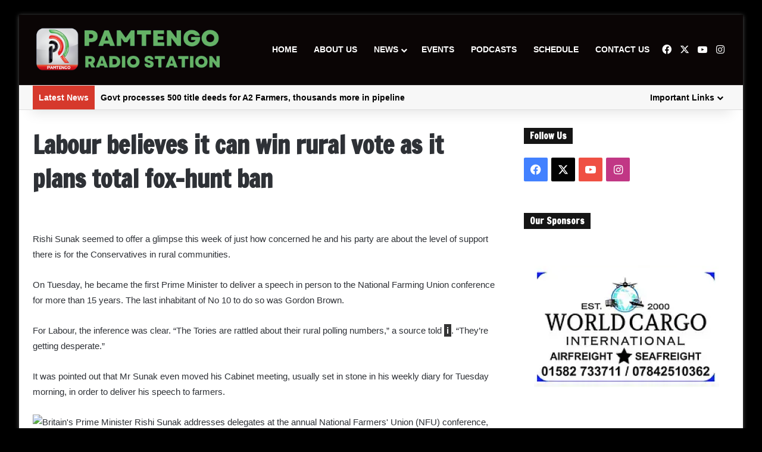

--- FILE ---
content_type: text/html; charset=UTF-8
request_url: https://www.pamtengo.com/world_news/labour-believes-it-can-win-rural-vote-as-it-plans-total-fox-hunt-ban-2919411/
body_size: 26820
content:
<!DOCTYPE html>
<html lang="en-GB" class="" data-skin="light" prefix="og: https://ogp.me/ns#">
<head>
	<meta charset="UTF-8" />
	<link rel="profile" href="https://gmpg.org/xfn/11" />
	
<meta http-equiv='x-dns-prefetch-control' content='on'>
<link rel='dns-prefetch' href='//cdnjs.cloudflare.com' />
<link rel='dns-prefetch' href='//ajax.googleapis.com' />
<link rel='dns-prefetch' href='//fonts.googleapis.com' />
<link rel='dns-prefetch' href='//fonts.gstatic.com' />
<link rel='dns-prefetch' href='//s.gravatar.com' />
<link rel='dns-prefetch' href='//www.google-analytics.com' />
<link rel='preload' as='script' href='https://ajax.googleapis.com/ajax/libs/webfont/1/webfont.js'>
	<style>img:is([sizes="auto" i], [sizes^="auto," i]) { contain-intrinsic-size: 3000px 1500px }</style>
	
<title>Labour believes it can win rural vote as it plans total fox-hunt ban - PAMTENGO RADIO</title>
<meta name="description" content="Rishi Sunak seemed to offer a glimpse this week of just how concerned he and his party are about the level of support there is for the Conservatives in rural"/>
<meta name="robots" content="index, follow, max-snippet:-1, max-video-preview:-1, max-image-preview:large"/>
<link rel="canonical" href="https://www.pamtengo.com/world_news/labour-believes-it-can-win-rural-vote-as-it-plans-total-fox-hunt-ban-2919411/" />
<meta property="og:locale" content="en_GB" />
<meta property="og:type" content="article" />
<meta property="og:title" content="Labour believes it can win rural vote as it plans total fox-hunt ban - PAMTENGO RADIO" />
<meta property="og:description" content="Rishi Sunak seemed to offer a glimpse this week of just how concerned he and his party are about the level of support there is for the Conservatives in rural" />
<meta property="og:url" content="https://www.pamtengo.com/world_news/labour-believes-it-can-win-rural-vote-as-it-plans-total-fox-hunt-ban-2919411/" />
<meta property="og:site_name" content="PAMTENGO RADIO STATION" />
<meta property="article:section" content="World News" />
<meta property="article:published_time" content="2024-02-22T09:00:00+00:00" />
<meta name="twitter:card" content="summary_large_image" />
<meta name="twitter:title" content="Labour believes it can win rural vote as it plans total fox-hunt ban - PAMTENGO RADIO" />
<meta name="twitter:description" content="Rishi Sunak seemed to offer a glimpse this week of just how concerned he and his party are about the level of support there is for the Conservatives in rural" />
<meta name="twitter:label1" content="Written by" />
<meta name="twitter:data1" content="admin" />
<meta name="twitter:label2" content="Time to read" />
<meta name="twitter:data2" content="4 minutes" />
<script type="application/ld+json" class="rank-math-schema">{"@context":"https://schema.org","@graph":[{"@type":["RadioStation","Organization"],"@id":"https://www.pamtengo.com/#organization","name":"PAMTENGO RADIO STATION","url":"https://www.pamtengo.com","logo":{"@type":"ImageObject","@id":"https://www.pamtengo.com/#logo","url":"https://www.pamtengo.com/voosiduz/2023/04/Screenshot_2023-04-27_at_10.26.44-removebg-preview.png","contentUrl":"https://www.pamtengo.com/voosiduz/2023/04/Screenshot_2023-04-27_at_10.26.44-removebg-preview.png","caption":"PAMTENGO RADIO STATION","inLanguage":"en-GB","width":"838","height":"218"},"openingHours":["Monday,Tuesday,Wednesday,Thursday,Friday,Saturday,Sunday 09:00-17:00"],"image":{"@id":"https://www.pamtengo.com/#logo"}},{"@type":"WebSite","@id":"https://www.pamtengo.com/#website","url":"https://www.pamtengo.com","name":"PAMTENGO RADIO STATION","publisher":{"@id":"https://www.pamtengo.com/#organization"},"inLanguage":"en-GB"},{"@type":"ImageObject","@id":"https://wp.inews.co.uk/wp-content/uploads/2023/12/SEI_185202785-1-1200x630-pl-big-reads.jpg","url":"https://wp.inews.co.uk/wp-content/uploads/2023/12/SEI_185202785-1-1200x630-pl-big-reads.jpg","width":"200","height":"200","inLanguage":"en-GB"},{"@type":"WebPage","@id":"https://www.pamtengo.com/world_news/labour-believes-it-can-win-rural-vote-as-it-plans-total-fox-hunt-ban-2919411/#webpage","url":"https://www.pamtengo.com/world_news/labour-believes-it-can-win-rural-vote-as-it-plans-total-fox-hunt-ban-2919411/","name":"Labour believes it can win rural vote as it plans total fox-hunt ban - PAMTENGO RADIO","datePublished":"2024-02-22T09:00:00+00:00","dateModified":"2024-02-22T09:00:00+00:00","isPartOf":{"@id":"https://www.pamtengo.com/#website"},"primaryImageOfPage":{"@id":"https://wp.inews.co.uk/wp-content/uploads/2023/12/SEI_185202785-1-1200x630-pl-big-reads.jpg"},"inLanguage":"en-GB"},{"@type":"Person","@id":"https://www.pamtengo.com/author/admin/","name":"admin","url":"https://www.pamtengo.com/author/admin/","image":{"@type":"ImageObject","@id":"https://secure.gravatar.com/avatar/0025350fb19833f28dc63af59157ab6e?s=96&amp;d=mm&amp;r=g","url":"https://secure.gravatar.com/avatar/0025350fb19833f28dc63af59157ab6e?s=96&amp;d=mm&amp;r=g","caption":"admin","inLanguage":"en-GB"},"sameAs":["https://www.pamtengo.com"],"worksFor":{"@id":"https://www.pamtengo.com/#organization"}},{"@type":"BlogPosting","headline":"Labour believes it can win rural vote as it plans total fox-hunt ban - PAMTENGO RADIO","datePublished":"2024-02-22T09:00:00+00:00","dateModified":"2024-02-22T09:00:00+00:00","articleSection":"World News","author":{"@id":"https://www.pamtengo.com/author/admin/","name":"admin"},"publisher":{"@id":"https://www.pamtengo.com/#organization"},"description":"Rishi Sunak seemed to offer a glimpse this week of just how concerned he and his party are about the level of support there is for the Conservatives in rural","name":"Labour believes it can win rural vote as it plans total fox-hunt ban - PAMTENGO RADIO","@id":"https://www.pamtengo.com/world_news/labour-believes-it-can-win-rural-vote-as-it-plans-total-fox-hunt-ban-2919411/#richSnippet","isPartOf":{"@id":"https://www.pamtengo.com/world_news/labour-believes-it-can-win-rural-vote-as-it-plans-total-fox-hunt-ban-2919411/#webpage"},"image":{"@id":"https://wp.inews.co.uk/wp-content/uploads/2023/12/SEI_185202785-1-1200x630-pl-big-reads.jpg"},"inLanguage":"en-GB","mainEntityOfPage":{"@id":"https://www.pamtengo.com/world_news/labour-believes-it-can-win-rural-vote-as-it-plans-total-fox-hunt-ban-2919411/#webpage"}}]}</script>
<link rel="alternate" type="application/rss+xml" title="PAMTENGO RADIO &raquo; Feed" href="https://www.pamtengo.com/feed/" />
<link rel="alternate" type="application/rss+xml" title="PAMTENGO RADIO &raquo; Comments Feed" href="https://www.pamtengo.com/comments/feed/" />
		<style type="text/css">
			:root{				
			--tie-preset-gradient-1: linear-gradient(135deg, rgba(6, 147, 227, 1) 0%, rgb(155, 81, 224) 100%);
			--tie-preset-gradient-2: linear-gradient(135deg, rgb(122, 220, 180) 0%, rgb(0, 208, 130) 100%);
			--tie-preset-gradient-3: linear-gradient(135deg, rgba(252, 185, 0, 1) 0%, rgba(255, 105, 0, 1) 100%);
			--tie-preset-gradient-4: linear-gradient(135deg, rgba(255, 105, 0, 1) 0%, rgb(207, 46, 46) 100%);
			--tie-preset-gradient-5: linear-gradient(135deg, rgb(238, 238, 238) 0%, rgb(169, 184, 195) 100%);
			--tie-preset-gradient-6: linear-gradient(135deg, rgb(74, 234, 220) 0%, rgb(151, 120, 209) 20%, rgb(207, 42, 186) 40%, rgb(238, 44, 130) 60%, rgb(251, 105, 98) 80%, rgb(254, 248, 76) 100%);
			--tie-preset-gradient-7: linear-gradient(135deg, rgb(255, 206, 236) 0%, rgb(152, 150, 240) 100%);
			--tie-preset-gradient-8: linear-gradient(135deg, rgb(254, 205, 165) 0%, rgb(254, 45, 45) 50%, rgb(107, 0, 62) 100%);
			--tie-preset-gradient-9: linear-gradient(135deg, rgb(255, 203, 112) 0%, rgb(199, 81, 192) 50%, rgb(65, 88, 208) 100%);
			--tie-preset-gradient-10: linear-gradient(135deg, rgb(255, 245, 203) 0%, rgb(182, 227, 212) 50%, rgb(51, 167, 181) 100%);
			--tie-preset-gradient-11: linear-gradient(135deg, rgb(202, 248, 128) 0%, rgb(113, 206, 126) 100%);
			--tie-preset-gradient-12: linear-gradient(135deg, rgb(2, 3, 129) 0%, rgb(40, 116, 252) 100%);
			--tie-preset-gradient-13: linear-gradient(135deg, #4D34FA, #ad34fa);
			--tie-preset-gradient-14: linear-gradient(135deg, #0057FF, #31B5FF);
			--tie-preset-gradient-15: linear-gradient(135deg, #FF007A, #FF81BD);
			--tie-preset-gradient-16: linear-gradient(135deg, #14111E, #4B4462);
			--tie-preset-gradient-17: linear-gradient(135deg, #F32758, #FFC581);
			
					--main-nav-background: #FFFFFF;
					--main-nav-secondry-background: rgba(0,0,0,0.03);
					--main-nav-primary-color: #0088ff;
					--main-nav-contrast-primary-color: #FFFFFF;
					--main-nav-text-color: #2c2f34;
					--main-nav-secondry-text-color: rgba(0,0,0,0.5);
					--main-nav-main-border-color: rgba(0,0,0,0.1);
					--main-nav-secondry-border-color: rgba(0,0,0,0.08);
				
			}
		</style>
	<meta name="viewport" content="width=device-width, initial-scale=1.0" /><script type="text/javascript">
/* <![CDATA[ */
window._wpemojiSettings = {"baseUrl":"https:\/\/s.w.org\/images\/core\/emoji\/15.0.3\/72x72\/","ext":".png","svgUrl":"https:\/\/s.w.org\/images\/core\/emoji\/15.0.3\/svg\/","svgExt":".svg","source":{"wpemoji":"https:\/\/www.pamtengo.com\/isoatcho\/js\/wp-emoji.js?ver=6.7.4","twemoji":"https:\/\/www.pamtengo.com\/isoatcho\/js\/twemoji.js?ver=6.7.4"}};
/**
 * @output wp-includes/js/wp-emoji-loader.js
 */
/**
 * Emoji Settings as exported in PHP via _print_emoji_detection_script().
 * @typedef WPEmojiSettings
 * @type {object}
 * @property {?object} source
 * @property {?string} source.concatemoji
 * @property {?string} source.twemoji
 * @property {?string} source.wpemoji
 * @property {?boolean} DOMReady
 * @property {?Function} readyCallback
 */
/**
 * Support tests.
 * @typedef SupportTests
 * @type {object}
 * @property {?boolean} flag
 * @property {?boolean} emoji
 */
/**
 * IIFE to detect emoji support and load Twemoji if needed.
 *
 * @param {Window} window
 * @param {Document} document
 * @param {WPEmojiSettings} settings
 */
( function wpEmojiLoader( window, document, settings ) {
	if ( typeof Promise === 'undefined' ) {
		return;
	}
	var sessionStorageKey = 'wpEmojiSettingsSupports';
	var tests = [ 'flag', 'emoji' ];
	/**
	 * Checks whether the browser supports offloading to a Worker.
	 *
	 * @since 6.3.0
	 *
	 * @private
	 *
	 * @returns {boolean}
	 */
	function supportsWorkerOffloading() {
		return (
			typeof Worker !== 'undefined' &&
			typeof OffscreenCanvas !== 'undefined' &&
			typeof URL !== 'undefined' &&
			URL.createObjectURL &&
			typeof Blob !== 'undefined'
		);
	}
	/**
	 * @typedef SessionSupportTests
	 * @type {object}
	 * @property {number} timestamp
	 * @property {SupportTests} supportTests
	 */
	/**
	 * Get support tests from session.
	 *
	 * @since 6.3.0
	 *
	 * @private
	 *
	 * @returns {?SupportTests} Support tests, or null if not set or older than 1 week.
	 */
	function getSessionSupportTests() {
		try {
			/** @type {SessionSupportTests} */
			var item = JSON.parse(
				sessionStorage.getItem( sessionStorageKey )
			);
			if (
				typeof item === 'object' &&
				typeof item.timestamp === 'number' &&
				new Date().valueOf() < item.timestamp + 604800 && // Note: Number is a week in seconds.
				typeof item.supportTests === 'object'
			) {
				return item.supportTests;
			}
		} catch ( e ) {}
		return null;
	}
	/**
	 * Persist the supports in session storage.
	 *
	 * @since 6.3.0
	 *
	 * @private
	 *
	 * @param {SupportTests} supportTests Support tests.
	 */
	function setSessionSupportTests( supportTests ) {
		try {
			/** @type {SessionSupportTests} */
			var item = {
				supportTests: supportTests,
				timestamp: new Date().valueOf()
			};
			sessionStorage.setItem(
				sessionStorageKey,
				JSON.stringify( item )
			);
		} catch ( e ) {}
	}
	/**
	 * Checks if two sets of Emoji characters render the same visually.
	 *
	 * This function may be serialized to run in a Worker. Therefore, it cannot refer to variables from the containing
	 * scope. Everything must be passed by parameters.
	 *
	 * @since 4.9.0
	 *
	 * @private
	 *
	 * @param {CanvasRenderingContext2D} context 2D Context.
	 * @param {string} set1 Set of Emoji to test.
	 * @param {string} set2 Set of Emoji to test.
	 *
	 * @return {boolean} True if the two sets render the same.
	 */
	function emojiSetsRenderIdentically( context, set1, set2 ) {
		// Cleanup from previous test.
		context.clearRect( 0, 0, context.canvas.width, context.canvas.height );
		context.fillText( set1, 0, 0 );
		var rendered1 = new Uint32Array(
			context.getImageData(
				0,
				0,
				context.canvas.width,
				context.canvas.height
			).data
		);
		// Cleanup from previous test.
		context.clearRect( 0, 0, context.canvas.width, context.canvas.height );
		context.fillText( set2, 0, 0 );
		var rendered2 = new Uint32Array(
			context.getImageData(
				0,
				0,
				context.canvas.width,
				context.canvas.height
			).data
		);
		return rendered1.every( function ( rendered2Data, index ) {
			return rendered2Data === rendered2[ index ];
		} );
	}
	/**
	 * Determines if the browser properly renders Emoji that Twemoji can supplement.
	 *
	 * This function may be serialized to run in a Worker. Therefore, it cannot refer to variables from the containing
	 * scope. Everything must be passed by parameters.
	 *
	 * @since 4.2.0
	 *
	 * @private
	 *
	 * @param {CanvasRenderingContext2D} context 2D Context.
	 * @param {string} type Whether to test for support of "flag" or "emoji".
	 * @param {Function} emojiSetsRenderIdentically Reference to emojiSetsRenderIdentically function, needed due to minification.
	 *
	 * @return {boolean} True if the browser can render emoji, false if it cannot.
	 */
	function browserSupportsEmoji( context, type, emojiSetsRenderIdentically ) {
		var isIdentical;
		switch ( type ) {
			case 'flag':
				/*
				 * Test for Transgender flag compatibility. Added in Unicode 13.
				 *
				 * To test for support, we try to render it, and compare the rendering to how it would look if
				 * the browser doesn't render it correctly (white flag emoji + transgender symbol).
				 */
				isIdentical = emojiSetsRenderIdentically(
					context,
					'\uD83C\uDFF3\uFE0F\u200D\u26A7\uFE0F', // as a zero-width joiner sequence
					'\uD83C\uDFF3\uFE0F\u200B\u26A7\uFE0F' // separated by a zero-width space
				);
				if ( isIdentical ) {
					return false;
				}
				/*
				 * Test for UN flag compatibility. This is the least supported of the letter locale flags,
				 * so gives us an easy test for full support.
				 *
				 * To test for support, we try to render it, and compare the rendering to how it would look if
				 * the browser doesn't render it correctly ([U] + [N]).
				 */
				isIdentical = emojiSetsRenderIdentically(
					context,
					'\uD83C\uDDFA\uD83C\uDDF3', // as the sequence of two code points
					'\uD83C\uDDFA\u200B\uD83C\uDDF3' // as the two code points separated by a zero-width space
				);
				if ( isIdentical ) {
					return false;
				}
				/*
				 * Test for English flag compatibility. England is a country in the United Kingdom, it
				 * does not have a two letter locale code but rather a five letter sub-division code.
				 *
				 * To test for support, we try to render it, and compare the rendering to how it would look if
				 * the browser doesn't render it correctly (black flag emoji + [G] + [B] + [E] + [N] + [G]).
				 */
				isIdentical = emojiSetsRenderIdentically(
					context,
					// as the flag sequence
					'\uD83C\uDFF4\uDB40\uDC67\uDB40\uDC62\uDB40\uDC65\uDB40\uDC6E\uDB40\uDC67\uDB40\uDC7F',
					// with each code point separated by a zero-width space
					'\uD83C\uDFF4\u200B\uDB40\uDC67\u200B\uDB40\uDC62\u200B\uDB40\uDC65\u200B\uDB40\uDC6E\u200B\uDB40\uDC67\u200B\uDB40\uDC7F'
				);
				return ! isIdentical;
			case 'emoji':
				/*
				 * Four and twenty blackbirds baked in a pie.
				 *
				 * To test for Emoji 15.0 support, try to render a new emoji: Blackbird.
				 *
				 * The Blackbird is a ZWJ sequence combining 🐦 Bird and ⬛ large black square.,
				 *
				 * 0x1F426 (\uD83D\uDC26) == Bird
				 * 0x200D == Zero-Width Joiner (ZWJ) that links the code points for the new emoji or
				 * 0x200B == Zero-Width Space (ZWS) that is rendered for clients not supporting the new emoji.
				 * 0x2B1B == Large Black Square
				 *
				 * When updating this test for future Emoji releases, ensure that individual emoji that make up the
				 * sequence come from older emoji standards.
				 */
				isIdentical = emojiSetsRenderIdentically(
					context,
					'\uD83D\uDC26\u200D\u2B1B', // as the zero-width joiner sequence
					'\uD83D\uDC26\u200B\u2B1B' // separated by a zero-width space
				);
				return ! isIdentical;
		}
		return false;
	}
	/**
	 * Checks emoji support tests.
	 *
	 * This function may be serialized to run in a Worker. Therefore, it cannot refer to variables from the containing
	 * scope. Everything must be passed by parameters.
	 *
	 * @since 6.3.0
	 *
	 * @private
	 *
	 * @param {string[]} tests Tests.
	 * @param {Function} browserSupportsEmoji Reference to browserSupportsEmoji function, needed due to minification.
	 * @param {Function} emojiSetsRenderIdentically Reference to emojiSetsRenderIdentically function, needed due to minification.
	 *
	 * @return {SupportTests} Support tests.
	 */
	function testEmojiSupports( tests, browserSupportsEmoji, emojiSetsRenderIdentically ) {
		var canvas;
		if (
			typeof WorkerGlobalScope !== 'undefined' &&
			self instanceof WorkerGlobalScope
		) {
			canvas = new OffscreenCanvas( 300, 150 ); // Dimensions are default for HTMLCanvasElement.
		} else {
			canvas = document.createElement( 'canvas' );
		}
		var context = canvas.getContext( '2d', { willReadFrequently: true } );
		/*
		 * Chrome on OS X added native emoji rendering in M41. Unfortunately,
		 * it doesn't work when the font is bolder than 500 weight. So, we
		 * check for bold rendering support to avoid invisible emoji in Chrome.
		 */
		context.textBaseline = 'top';
		context.font = '600 32px Arial';
		var supports = {};
		tests.forEach( function ( test ) {
			supports[ test ] = browserSupportsEmoji( context, test, emojiSetsRenderIdentically );
		} );
		return supports;
	}
	/**
	 * Adds a script to the head of the document.
	 *
	 * @ignore
	 *
	 * @since 4.2.0
	 *
	 * @param {string} src The url where the script is located.
	 *
	 * @return {void}
	 */
	function addScript( src ) {
		var script = document.createElement( 'script' );
		script.src = src;
		script.defer = true;
		document.head.appendChild( script );
	}
	settings.supports = {
		everything: true,
		everythingExceptFlag: true
	};
	// Create a promise for DOMContentLoaded since the worker logic may finish after the event has fired.
	var domReadyPromise = new Promise( function ( resolve ) {
		document.addEventListener( 'DOMContentLoaded', resolve, {
			once: true
		} );
	} );
	// Obtain the emoji support from the browser, asynchronously when possible.
	new Promise( function ( resolve ) {
		var supportTests = getSessionSupportTests();
		if ( supportTests ) {
			resolve( supportTests );
			return;
		}
		if ( supportsWorkerOffloading() ) {
			try {
				// Note that the functions are being passed as arguments due to minification.
				var workerScript =
					'postMessage(' +
					testEmojiSupports.toString() +
					'(' +
					[
						JSON.stringify( tests ),
						browserSupportsEmoji.toString(),
						emojiSetsRenderIdentically.toString()
					].join( ',' ) +
					'));';
				var blob = new Blob( [ workerScript ], {
					type: 'text/javascript'
				} );
				var worker = new Worker( URL.createObjectURL( blob ), { name: 'wpTestEmojiSupports' } );
				worker.onmessage = function ( event ) {
					supportTests = event.data;
					setSessionSupportTests( supportTests );
					worker.terminate();
					resolve( supportTests );
				};
				return;
			} catch ( e ) {}
		}
		supportTests = testEmojiSupports( tests, browserSupportsEmoji, emojiSetsRenderIdentically );
		setSessionSupportTests( supportTests );
		resolve( supportTests );
	} )
		// Once the browser emoji support has been obtained from the session, finalize the settings.
		.then( function ( supportTests ) {
			/*
			 * Tests the browser support for flag emojis and other emojis, and adjusts the
			 * support settings accordingly.
			 */
			for ( var test in supportTests ) {
				settings.supports[ test ] = supportTests[ test ];
				settings.supports.everything =
					settings.supports.everything && settings.supports[ test ];
				if ( 'flag' !== test ) {
					settings.supports.everythingExceptFlag =
						settings.supports.everythingExceptFlag &&
						settings.supports[ test ];
				}
			}
			settings.supports.everythingExceptFlag =
				settings.supports.everythingExceptFlag &&
				! settings.supports.flag;
			// Sets DOMReady to false and assigns a ready function to settings.
			settings.DOMReady = false;
			settings.readyCallback = function () {
				settings.DOMReady = true;
			};
		} )
		.then( function () {
			return domReadyPromise;
		} )
		.then( function () {
			// When the browser can not render everything we need to load a polyfill.
			if ( ! settings.supports.everything ) {
				settings.readyCallback();
				var src = settings.source || {};
				if ( src.concatemoji ) {
					addScript( src.concatemoji );
				} else if ( src.wpemoji && src.twemoji ) {
					addScript( src.twemoji );
					addScript( src.wpemoji );
				}
			}
		} );
} )( window, document, window._wpemojiSettings );
/* ]]> */
</script>
<style id='wp-emoji-styles-inline-css' type='text/css'>
	img.wp-smiley, img.emoji {
		display: inline !important;
		border: none !important;
		box-shadow: none !important;
		height: 1em !important;
		width: 1em !important;
		margin: 0 0.07em !important;
		vertical-align: -0.1em !important;
		background: none !important;
		padding: 0 !important;
	}
</style>
<link rel='stylesheet' id='edsanimate-block-style-css' href='https://www.pamtengo.com/jampysee/animate-it/assets/css/block-style.css?ver=1763556745' type='text/css' media='all' />
<link rel='stylesheet' id='nta-css-popup-css' href='https://www.pamtengo.com/jampysee/wp-whatsapp/assets/dist/css/style.css?ver=6.7.4' type='text/css' media='all' />
<style id='global-styles-inline-css' type='text/css'>
:root{--wp--preset--aspect-ratio--square: 1;--wp--preset--aspect-ratio--4-3: 4/3;--wp--preset--aspect-ratio--3-4: 3/4;--wp--preset--aspect-ratio--3-2: 3/2;--wp--preset--aspect-ratio--2-3: 2/3;--wp--preset--aspect-ratio--16-9: 16/9;--wp--preset--aspect-ratio--9-16: 9/16;--wp--preset--color--black: #000000;--wp--preset--color--cyan-bluish-gray: #abb8c3;--wp--preset--color--white: #ffffff;--wp--preset--color--pale-pink: #f78da7;--wp--preset--color--vivid-red: #cf2e2e;--wp--preset--color--luminous-vivid-orange: #ff6900;--wp--preset--color--luminous-vivid-amber: #fcb900;--wp--preset--color--light-green-cyan: #7bdcb5;--wp--preset--color--vivid-green-cyan: #00d084;--wp--preset--color--pale-cyan-blue: #8ed1fc;--wp--preset--color--vivid-cyan-blue: #0693e3;--wp--preset--color--vivid-purple: #9b51e0;--wp--preset--gradient--vivid-cyan-blue-to-vivid-purple: linear-gradient(135deg,rgba(6,147,227,1) 0%,rgb(155,81,224) 100%);--wp--preset--gradient--light-green-cyan-to-vivid-green-cyan: linear-gradient(135deg,rgb(122,220,180) 0%,rgb(0,208,130) 100%);--wp--preset--gradient--luminous-vivid-amber-to-luminous-vivid-orange: linear-gradient(135deg,rgba(252,185,0,1) 0%,rgba(255,105,0,1) 100%);--wp--preset--gradient--luminous-vivid-orange-to-vivid-red: linear-gradient(135deg,rgba(255,105,0,1) 0%,rgb(207,46,46) 100%);--wp--preset--gradient--very-light-gray-to-cyan-bluish-gray: linear-gradient(135deg,rgb(238,238,238) 0%,rgb(169,184,195) 100%);--wp--preset--gradient--cool-to-warm-spectrum: linear-gradient(135deg,rgb(74,234,220) 0%,rgb(151,120,209) 20%,rgb(207,42,186) 40%,rgb(238,44,130) 60%,rgb(251,105,98) 80%,rgb(254,248,76) 100%);--wp--preset--gradient--blush-light-purple: linear-gradient(135deg,rgb(255,206,236) 0%,rgb(152,150,240) 100%);--wp--preset--gradient--blush-bordeaux: linear-gradient(135deg,rgb(254,205,165) 0%,rgb(254,45,45) 50%,rgb(107,0,62) 100%);--wp--preset--gradient--luminous-dusk: linear-gradient(135deg,rgb(255,203,112) 0%,rgb(199,81,192) 50%,rgb(65,88,208) 100%);--wp--preset--gradient--pale-ocean: linear-gradient(135deg,rgb(255,245,203) 0%,rgb(182,227,212) 50%,rgb(51,167,181) 100%);--wp--preset--gradient--electric-grass: linear-gradient(135deg,rgb(202,248,128) 0%,rgb(113,206,126) 100%);--wp--preset--gradient--midnight: linear-gradient(135deg,rgb(2,3,129) 0%,rgb(40,116,252) 100%);--wp--preset--font-size--small: 13px;--wp--preset--font-size--medium: 20px;--wp--preset--font-size--large: 36px;--wp--preset--font-size--x-large: 42px;--wp--preset--spacing--20: 0.44rem;--wp--preset--spacing--30: 0.67rem;--wp--preset--spacing--40: 1rem;--wp--preset--spacing--50: 1.5rem;--wp--preset--spacing--60: 2.25rem;--wp--preset--spacing--70: 3.38rem;--wp--preset--spacing--80: 5.06rem;--wp--preset--shadow--natural: 6px 6px 9px rgba(0, 0, 0, 0.2);--wp--preset--shadow--deep: 12px 12px 50px rgba(0, 0, 0, 0.4);--wp--preset--shadow--sharp: 6px 6px 0px rgba(0, 0, 0, 0.2);--wp--preset--shadow--outlined: 6px 6px 0px -3px rgba(255, 255, 255, 1), 6px 6px rgba(0, 0, 0, 1);--wp--preset--shadow--crisp: 6px 6px 0px rgba(0, 0, 0, 1);}:where(.is-layout-flex){gap: 0.5em;}:where(.is-layout-grid){gap: 0.5em;}body .is-layout-flex{display: flex;}.is-layout-flex{flex-wrap: wrap;align-items: center;}.is-layout-flex > :is(*, div){margin: 0;}body .is-layout-grid{display: grid;}.is-layout-grid > :is(*, div){margin: 0;}:where(.wp-block-columns.is-layout-flex){gap: 2em;}:where(.wp-block-columns.is-layout-grid){gap: 2em;}:where(.wp-block-post-template.is-layout-flex){gap: 1.25em;}:where(.wp-block-post-template.is-layout-grid){gap: 1.25em;}.has-black-color{color: var(--wp--preset--color--black) !important;}.has-cyan-bluish-gray-color{color: var(--wp--preset--color--cyan-bluish-gray) !important;}.has-white-color{color: var(--wp--preset--color--white) !important;}.has-pale-pink-color{color: var(--wp--preset--color--pale-pink) !important;}.has-vivid-red-color{color: var(--wp--preset--color--vivid-red) !important;}.has-luminous-vivid-orange-color{color: var(--wp--preset--color--luminous-vivid-orange) !important;}.has-luminous-vivid-amber-color{color: var(--wp--preset--color--luminous-vivid-amber) !important;}.has-light-green-cyan-color{color: var(--wp--preset--color--light-green-cyan) !important;}.has-vivid-green-cyan-color{color: var(--wp--preset--color--vivid-green-cyan) !important;}.has-pale-cyan-blue-color{color: var(--wp--preset--color--pale-cyan-blue) !important;}.has-vivid-cyan-blue-color{color: var(--wp--preset--color--vivid-cyan-blue) !important;}.has-vivid-purple-color{color: var(--wp--preset--color--vivid-purple) !important;}.has-black-background-color{background-color: var(--wp--preset--color--black) !important;}.has-cyan-bluish-gray-background-color{background-color: var(--wp--preset--color--cyan-bluish-gray) !important;}.has-white-background-color{background-color: var(--wp--preset--color--white) !important;}.has-pale-pink-background-color{background-color: var(--wp--preset--color--pale-pink) !important;}.has-vivid-red-background-color{background-color: var(--wp--preset--color--vivid-red) !important;}.has-luminous-vivid-orange-background-color{background-color: var(--wp--preset--color--luminous-vivid-orange) !important;}.has-luminous-vivid-amber-background-color{background-color: var(--wp--preset--color--luminous-vivid-amber) !important;}.has-light-green-cyan-background-color{background-color: var(--wp--preset--color--light-green-cyan) !important;}.has-vivid-green-cyan-background-color{background-color: var(--wp--preset--color--vivid-green-cyan) !important;}.has-pale-cyan-blue-background-color{background-color: var(--wp--preset--color--pale-cyan-blue) !important;}.has-vivid-cyan-blue-background-color{background-color: var(--wp--preset--color--vivid-cyan-blue) !important;}.has-vivid-purple-background-color{background-color: var(--wp--preset--color--vivid-purple) !important;}.has-black-border-color{border-color: var(--wp--preset--color--black) !important;}.has-cyan-bluish-gray-border-color{border-color: var(--wp--preset--color--cyan-bluish-gray) !important;}.has-white-border-color{border-color: var(--wp--preset--color--white) !important;}.has-pale-pink-border-color{border-color: var(--wp--preset--color--pale-pink) !important;}.has-vivid-red-border-color{border-color: var(--wp--preset--color--vivid-red) !important;}.has-luminous-vivid-orange-border-color{border-color: var(--wp--preset--color--luminous-vivid-orange) !important;}.has-luminous-vivid-amber-border-color{border-color: var(--wp--preset--color--luminous-vivid-amber) !important;}.has-light-green-cyan-border-color{border-color: var(--wp--preset--color--light-green-cyan) !important;}.has-vivid-green-cyan-border-color{border-color: var(--wp--preset--color--vivid-green-cyan) !important;}.has-pale-cyan-blue-border-color{border-color: var(--wp--preset--color--pale-cyan-blue) !important;}.has-vivid-cyan-blue-border-color{border-color: var(--wp--preset--color--vivid-cyan-blue) !important;}.has-vivid-purple-border-color{border-color: var(--wp--preset--color--vivid-purple) !important;}.has-vivid-cyan-blue-to-vivid-purple-gradient-background{background: var(--wp--preset--gradient--vivid-cyan-blue-to-vivid-purple) !important;}.has-light-green-cyan-to-vivid-green-cyan-gradient-background{background: var(--wp--preset--gradient--light-green-cyan-to-vivid-green-cyan) !important;}.has-luminous-vivid-amber-to-luminous-vivid-orange-gradient-background{background: var(--wp--preset--gradient--luminous-vivid-amber-to-luminous-vivid-orange) !important;}.has-luminous-vivid-orange-to-vivid-red-gradient-background{background: var(--wp--preset--gradient--luminous-vivid-orange-to-vivid-red) !important;}.has-very-light-gray-to-cyan-bluish-gray-gradient-background{background: var(--wp--preset--gradient--very-light-gray-to-cyan-bluish-gray) !important;}.has-cool-to-warm-spectrum-gradient-background{background: var(--wp--preset--gradient--cool-to-warm-spectrum) !important;}.has-blush-light-purple-gradient-background{background: var(--wp--preset--gradient--blush-light-purple) !important;}.has-blush-bordeaux-gradient-background{background: var(--wp--preset--gradient--blush-bordeaux) !important;}.has-luminous-dusk-gradient-background{background: var(--wp--preset--gradient--luminous-dusk) !important;}.has-pale-ocean-gradient-background{background: var(--wp--preset--gradient--pale-ocean) !important;}.has-electric-grass-gradient-background{background: var(--wp--preset--gradient--electric-grass) !important;}.has-midnight-gradient-background{background: var(--wp--preset--gradient--midnight) !important;}.has-small-font-size{font-size: var(--wp--preset--font-size--small) !important;}.has-medium-font-size{font-size: var(--wp--preset--font-size--medium) !important;}.has-large-font-size{font-size: var(--wp--preset--font-size--large) !important;}.has-x-large-font-size{font-size: var(--wp--preset--font-size--x-large) !important;}
:where(.wp-block-post-template.is-layout-flex){gap: 1.25em;}:where(.wp-block-post-template.is-layout-grid){gap: 1.25em;}
:where(.wp-block-columns.is-layout-flex){gap: 2em;}:where(.wp-block-columns.is-layout-grid){gap: 2em;}
:root :where(.wp-block-pullquote){font-size: 1.5em;line-height: 1.6;}
</style>
<link rel='stylesheet' id='edsanimate-animo-css-css' href='https://www.pamtengo.com/jampysee/animate-it/assets/css/animate-animo.css?ver=6.7.4' type='text/css' media='all' />
<link rel='stylesheet' id='events-manager-css' href='https://www.pamtengo.com/jampysee/events-manager/includes/css/events-manager.css?ver=7.2.3.1' type='text/css' media='all' />
<link rel='stylesheet' id='rss-feed-pro-css' href='https://www.pamtengo.com/jampysee/rss-feed-pro/assets/css/rss-feed-pro.css?ver=1.0.0' type='text/css' media='all' />
<link rel='stylesheet' id='Rich_Web_Video_Slider-css' href='https://www.pamtengo.com/jampysee/slider-video/Style/Rich-Web-Video-Slider-Widget.css?ver=6.7.4' type='text/css' media='all' />
<link rel='stylesheet' id='fontawesomeSl-css-css' href='https://www.pamtengo.com/jampysee/slider-video/Style/richwebicons.css?ver=6.7.4' type='text/css' media='all' />
<link rel='stylesheet' id='taqyeem-buttons-style-css' href='https://www.pamtengo.com/jampysee/taqyeem-buttons/assets/style.css?ver=6.7.4' type='text/css' media='all' />
<link rel='stylesheet' id='wp_automatic_gallery_style-css' href='https://www.pamtengo.com/jampysee/wp-automatic/css/wp-automatic.css?ver=1.0.0' type='text/css' media='all' />
<link rel='stylesheet' id='tie-css-base-css' href='https://www.pamtengo.com/grorterg/assets/css/base.css?ver=7.1.0' type='text/css' media='all' />
<link rel='stylesheet' id='tie-css-styles-css' href='https://www.pamtengo.com/grorterg/assets/css/style.css?ver=7.1.0' type='text/css' media='all' />
<link rel='stylesheet' id='tie-css-widgets-css' href='https://www.pamtengo.com/grorterg/assets/css/widgets.css?ver=7.1.0' type='text/css' media='all' />
<link rel='stylesheet' id='tie-css-helpers-css' href='https://www.pamtengo.com/grorterg/assets/css/helpers.css?ver=7.1.0' type='text/css' media='all' />
<link rel='stylesheet' id='tie-fontawesome5-css' href='https://www.pamtengo.com/grorterg/assets/css/fontawesome.css?ver=7.1.0' type='text/css' media='all' />
<link rel='stylesheet' id='tie-css-ilightbox-css' href='https://www.pamtengo.com/grorterg/assets/ilightbox/dark-skin/skin.css?ver=7.1.0' type='text/css' media='all' />
<link rel='stylesheet' id='tie-css-shortcodes-css' href='https://www.pamtengo.com/grorterg/assets/css/plugins/shortcodes.css?ver=7.1.0' type='text/css' media='all' />
<link rel='stylesheet' id='tie-css-single-css' href='https://www.pamtengo.com/grorterg/assets/css/single.css?ver=7.1.0' type='text/css' media='all' />
<link rel='stylesheet' id='tie-css-print-css' href='https://www.pamtengo.com/grorterg/assets/css/print.css?ver=7.1.0' type='text/css' media='print' />
<link rel='stylesheet' id='taqyeem-styles-css' href='https://www.pamtengo.com/grorterg/assets/css/plugins/taqyeem.css?ver=7.1.0' type='text/css' media='all' />
<link rel='stylesheet' id='owl.carousel-css' href='https://www.pamtengo.com/jampysee/tv-schedule/js/owl-carousel/assets/owl.carousel.css?ver=6.7.4' type='text/css' media='all' />
<link rel='stylesheet' id='owl.carousel-theme-css' href='https://www.pamtengo.com/jampysee/tv-schedule/js/owl-carousel/assets/owl.theme.default.css?ver=6.7.4' type='text/css' media='all' />
<link rel='stylesheet' id='extvs-style-css' href='https://www.pamtengo.com/jampysee/tv-schedule/css/style.css?ver=6.7.4' type='text/css' media='all' />
<link rel='stylesheet' id='extvs-style-view-css' href='https://www.pamtengo.com/jampysee/tv-schedule/css/modal.css?ver=6.7.4' type='text/css' media='all' />
<style id='extvs-style-view-inline-css' type='text/css'>
	.wf-active .logo-text, .wf-active h1, .wf-active h2, .wf-active h3, .wf-active h4, .wf-active h5, .wf-active h6, .wf-active .the-subtitle{font-family: 'Francois One';}
	#top-nav .top-menu > ul > li > a{font-size: 14px;font-weight: 700;}
	#top-nav .top-menu > ul ul li a{font-weight: 400;}
	#main-nav .main-menu > ul > li > a{font-size: 14px;font-weight: 800;text-transform: uppercase;}
	#main-nav .main-menu > ul ul li a{font-size: 14px;font-weight: 700;}
	.breaking .breaking-title{font-size: 14px;font-weight: 600;}
	.ticker-wrapper .ticker-content{font-size: 14px;font-weight: 600;}
					#tie-body{
						background-color: #000000;
					}
				
			:root:root{
				--brand-color: #d6392c;
				--dark-brand-color: #a40700;
				--bright-color: #FFFFFF;
				--base-color: #2c2f34;
			}
		
				#footer-widgets-container{
					border-top: 8px solid #d6392c;
					-webkit-box-shadow: 0 -5px 0 rgba(0,0,0,0.07);
					   -moz-box-shadow: 0 -8px 0 rgba(0,0,0,0.07);
								  box-shadow: 0 -8px 0 rgba(0,0,0,0.07);
				}
			
			#reading-position-indicator{
				box-shadow: 0 0 10px rgba( 214,57,44, 0.7);
			}
		
			:root:root{
				--brand-color: #d6392c;
				--dark-brand-color: #a40700;
				--bright-color: #FFFFFF;
				--base-color: #2c2f34;
			}
		
				#footer-widgets-container{
					border-top: 8px solid #d6392c;
					-webkit-box-shadow: 0 -5px 0 rgba(0,0,0,0.07);
					   -moz-box-shadow: 0 -8px 0 rgba(0,0,0,0.07);
								  box-shadow: 0 -8px 0 rgba(0,0,0,0.07);
				}
			
			#reading-position-indicator{
				box-shadow: 0 0 10px rgba( 214,57,44, 0.7);
			}
		
				.main-slider .slide-bg,
				.main-slider .slide{
					background-position: center center;
				}
			
				#header-notification-bar{
					background: var( --tie-preset-gradient-13 );
				}
			
				#header-notification-bar{
					--tie-buttons-color: #FFFFFF;
					--tie-buttons-border-color: #FFFFFF;
					--tie-buttons-hover-color: #e1e1e1;
					--tie-buttons-hover-text: #000000;
				}
			
				#header-notification-bar{
					--tie-buttons-text: #000000;
				}
			
				#top-nav,
				#top-nav .sub-menu,
				#top-nav .comp-sub-menu,
				#top-nav .ticker-content,
				#top-nav .ticker-swipe,
				.top-nav-boxed #top-nav .topbar-wrapper,
				.top-nav-dark .top-menu ul,
				#autocomplete-suggestions.search-in-top-nav{
					background-color : #f7f7f7;
				}
				#top-nav *,
				#autocomplete-suggestions.search-in-top-nav{
					border-color: rgba( #000000, 0.08);
				}
				#top-nav .icon-basecloud-bg:after{
					color: #f7f7f7;
				}
			
				#top-nav a:not(:hover),
				#top-nav input,
				#top-nav #search-submit,
				#top-nav .fa-spinner,
				#top-nav .dropdown-social-icons li a span,
				#top-nav .components > li .social-link:not(:hover) span,
				#autocomplete-suggestions.search-in-top-nav a{
					color: #000000;
				}
				#top-nav input::-moz-placeholder{
					color: #000000;
				}
				#top-nav input:-moz-placeholder{
					color: #000000;
				}
				#top-nav input:-ms-input-placeholder{
					color: #000000;
				}
				#top-nav input::-webkit-input-placeholder{
					color: #000000;
				}
			
				#top-nav,
				#top-nav .comp-sub-menu,
				#top-nav .tie-weather-widget{
					color: #000000;
				}
				#autocomplete-suggestions.search-in-top-nav .post-meta,
				#autocomplete-suggestions.search-in-top-nav .post-meta a:not(:hover){
					color: rgba( 0,0,0, 0.7 );
				}
				#top-nav .weather-icon .icon-cloud,
				#top-nav .weather-icon .icon-basecloud-bg,
				#top-nav .weather-icon .icon-cloud-behind{
					color: #000000 !important;
				}
			
				#top-nav .breaking-title{
					color: #FFFFFF;
				}
				#top-nav .breaking-title:before{
					background-color: #d6392c;
				}
				#top-nav .breaking-news-nav li:hover{
					background-color: #d6392c;
					border-color: #d6392c;
				}
			
				#main-nav,
				#main-nav .menu-sub-content,
				#main-nav .comp-sub-menu,
				#main-nav ul.cats-vertical li a.is-active,
				#main-nav ul.cats-vertical li a:hover,
				#autocomplete-suggestions.search-in-main-nav{
					background-color: #0a0505;
				}
				#main-nav{
					border-width: 0;
				}
				#theme-header #main-nav:not(.fixed-nav){
					bottom: 0;
				}
				#main-nav .icon-basecloud-bg:after{
					color: #0a0505;
				}
				#autocomplete-suggestions.search-in-main-nav{
					border-color: rgba(255,255,255, 0.07);
				}
				.main-nav-boxed #main-nav .main-menu-wrapper{
					border-width: 0;
				}
			
				#main-nav a:not(:hover),
				#main-nav a.social-link:not(:hover) span,
				#main-nav .dropdown-social-icons li a span,
				#autocomplete-suggestions.search-in-main-nav a{
					color: #ffffff;
				}
			
				#theme-header:not(.main-nav-boxed) #main-nav,
				.main-nav-boxed .main-menu-wrapper{
					border-right: 0 none !important;
					border-left : 0 none !important;
					border-top : 0 none !important;
				}
			
				#theme-header:not(.main-nav-boxed) #main-nav,
				.main-nav-boxed .main-menu-wrapper{
					border-right: 0 none !important;
					border-left : 0 none !important;
					border-bottom : 0 none !important;
				}
			
				.main-nav,
				.search-in-main-nav{
					--main-nav-primary-color: #0f0603;
					--tie-buttons-color: #0f0603;
					--tie-buttons-border-color: #0f0603;
					--tie-buttons-text: #FFFFFF;
					--tie-buttons-hover-color: #000000;
				}
				#main-nav .mega-links-head:after,
				#main-nav .cats-horizontal a.is-active,
				#main-nav .cats-horizontal a:hover,
				#main-nav .spinner > div{
					background-color: #0f0603;
				}
				#main-nav .menu ul li:hover > a,
				#main-nav .menu ul li.current-menu-item:not(.mega-link-column) > a,
				#main-nav .components a:hover,
				#main-nav .components > li:hover > a,
				#main-nav #search-submit:hover,
				#main-nav .cats-vertical a.is-active,
				#main-nav .cats-vertical a:hover,
				#main-nav .mega-menu .post-meta a:hover,
				#main-nav .mega-menu .post-box-title a:hover,
				#autocomplete-suggestions.search-in-main-nav a:hover,
				#main-nav .spinner-circle:after{
					color: #0f0603;
				}
				#main-nav .menu > li.tie-current-menu > a,
				#main-nav .menu > li:hover > a,
				.theme-header #main-nav .mega-menu .cats-horizontal a.is-active,
				.theme-header #main-nav .mega-menu .cats-horizontal a:hover{
					color: #FFFFFF;
				}
				#main-nav .menu > li.tie-current-menu > a:before,
				#main-nav .menu > li:hover > a:before{
					border-top-color: #FFFFFF;
				}
			
				#footer{
					
					padding-bottom: 30px;
				}
			
							.tie-cat-2,
							.tie-cat-item-2 > span{
								background-color:#e67e22 !important;
								color:#FFFFFF !important;
							}
							.tie-cat-2:after{
								border-top-color:#e67e22 !important;
							}
							.tie-cat-2:hover{
								background-color:#c86004 !important;
							}
							.tie-cat-2:hover:after{
								border-top-color:#c86004 !important;
							}
						
							.tie-cat-11,
							.tie-cat-item-11 > span{
								background-color:#2ecc71 !important;
								color:#FFFFFF !important;
							}
							.tie-cat-11:after{
								border-top-color:#2ecc71 !important;
							}
							.tie-cat-11:hover{
								background-color:#10ae53 !important;
							}
							.tie-cat-11:hover:after{
								border-top-color:#10ae53 !important;
							}
						
							.tie-cat-13,
							.tie-cat-item-13 > span{
								background-color:#9b59b6 !important;
								color:#FFFFFF !important;
							}
							.tie-cat-13:after{
								border-top-color:#9b59b6 !important;
							}
							.tie-cat-13:hover{
								background-color:#7d3b98 !important;
							}
							.tie-cat-13:hover:after{
								border-top-color:#7d3b98 !important;
							}
						
							.tie-cat-16,
							.tie-cat-item-16 > span{
								background-color:#34495e !important;
								color:#FFFFFF !important;
							}
							.tie-cat-16:after{
								border-top-color:#34495e !important;
							}
							.tie-cat-16:hover{
								background-color:#162b40 !important;
							}
							.tie-cat-16:hover:after{
								border-top-color:#162b40 !important;
							}
						
							.tie-cat-18,
							.tie-cat-item-18 > span{
								background-color:#795548 !important;
								color:#FFFFFF !important;
							}
							.tie-cat-18:after{
								border-top-color:#795548 !important;
							}
							.tie-cat-18:hover{
								background-color:#5b372a !important;
							}
							.tie-cat-18:hover:after{
								border-top-color:#5b372a !important;
							}
						
							.tie-cat-19,
							.tie-cat-item-19 > span{
								background-color:#4CAF50 !important;
								color:#FFFFFF !important;
							}
							.tie-cat-19:after{
								border-top-color:#4CAF50 !important;
							}
							.tie-cat-19:hover{
								background-color:#2e9132 !important;
							}
							.tie-cat-19:hover:after{
								border-top-color:#2e9132 !important;
							}
						
				.tie-insta-header {
					margin-bottom: 15px;
				}
				
				.tie-insta-avatar a {
					width: 70px;
					height: 70px;
					display: block;
					position: relative;
					float: left;
					margin-right: 15px;
					margin-bottom: 15px;
				}
				
				.tie-insta-avatar a:before {
					content: "";
					position: absolute;
					width: calc(100% + 6px);
					height: calc(100% + 6px);
					left: -3px;
					top: -3px;
					border-radius: 50%;
					background: #d6249f;
					background: radial-gradient(circle at 30% 107%, #fdf497 0%, #fdf497 5%, #fd5949 45%, #d6249f 60%, #285AEB 90%);
				}
				
				.tie-insta-avatar a:after {
					position: absolute;
					content: "";
					width: calc(100% + 3px);
					height: calc(100% + 3px);
					left: -2px;
					top: -2px;
					border-radius: 50%;
					background: #fff;
				}
				
				.dark-skin .tie-insta-avatar a:after {
					background: #27292d;
				}
				
				.tie-insta-avatar img {
					border-radius: 50%;
					position: relative;
					z-index: 2;
					transition: all 0.25s;
				}
				
				.tie-insta-avatar img:hover {
					box-shadow: 0px 0px 15px 0 #6b54c6;
				}
				
				.tie-insta-info {
					font-size: 1.3em;
					font-weight: bold;
					margin-bottom: 5px;
				}
			
				.tie-tiktok-header{
					overflow: hidden;
					margin-bottom: 10px;
				}
				.tie-tiktok-avatar a {
					width: 70px;
					height: 70px;
					display: block;
					position: relative;
					float: left;
					margin-right: 15px;
				}
				.tie-tiktok-avatar img {
					border-radius: 50%;
				}
				.tie-tiktok-username {
					display: block;
					font-size: 1.4em;
				}
				.tie-tiktok-desc {
					margin-top: 8px;
				}
			
</style>
<script type="text/javascript" src="https://www.pamtengo.com/isoatcho/js/jquery/jquery.js?ver=3.7.1" id="jquery-core-js"></script>
<script type="text/javascript" src="https://www.pamtengo.com/isoatcho/js/jquery/jquery-migrate.js?ver=3.4.1" id="jquery-migrate-js"></script>
<script type="text/javascript" src="https://www.pamtengo.com/isoatcho/js/jquery/ui/core.js?ver=1.13.3" id="jquery-ui-core-js"></script>
<script type="text/javascript" src="https://www.pamtengo.com/isoatcho/js/jquery/ui/mouse.js?ver=1.13.3" id="jquery-ui-mouse-js"></script>
<script type="text/javascript" src="https://www.pamtengo.com/isoatcho/js/jquery/ui/sortable.js?ver=1.13.3" id="jquery-ui-sortable-js"></script>
<script type="text/javascript" src="https://www.pamtengo.com/isoatcho/js/jquery/ui/datepicker.js?ver=1.13.3" id="jquery-ui-datepicker-js"></script>
<script type="text/javascript" id="jquery-ui-datepicker-js-after">
/* <![CDATA[ */
jQuery(function(jQuery){jQuery.datepicker.setDefaults({"closeText":"Close","currentText":"Today","monthNames":["January","February","March","April","May","June","July","August","September","October","November","December"],"monthNamesShort":["Jan","Feb","Mar","Apr","May","Jun","Jul","Aug","Sep","Oct","Nov","Dec"],"nextText":"Next","prevText":"Previous","dayNames":["Sunday","Monday","Tuesday","Wednesday","Thursday","Friday","Saturday"],"dayNamesShort":["Sun","Mon","Tue","Wed","Thu","Fri","Sat"],"dayNamesMin":["S","M","T","W","T","F","S"],"dateFormat":"MM d, yy","firstDay":1,"isRTL":false});});
/* ]]> */
</script>
<script type="text/javascript" src="https://www.pamtengo.com/isoatcho/js/jquery/ui/resizable.js?ver=1.13.3" id="jquery-ui-resizable-js"></script>
<script type="text/javascript" src="https://www.pamtengo.com/isoatcho/js/jquery/ui/draggable.js?ver=1.13.3" id="jquery-ui-draggable-js"></script>
<script type="text/javascript" src="https://www.pamtengo.com/isoatcho/js/jquery/ui/controlgroup.js?ver=1.13.3" id="jquery-ui-controlgroup-js"></script>
<script type="text/javascript" src="https://www.pamtengo.com/isoatcho/js/jquery/ui/checkboxradio.js?ver=1.13.3" id="jquery-ui-checkboxradio-js"></script>
<script type="text/javascript" src="https://www.pamtengo.com/isoatcho/js/jquery/ui/button.js?ver=1.13.3" id="jquery-ui-button-js"></script>
<script type="text/javascript" src="https://www.pamtengo.com/isoatcho/js/jquery/ui/dialog.js?ver=1.13.3" id="jquery-ui-dialog-js"></script>
<script type="text/javascript" id="events-manager-js-extra">
/* <![CDATA[ */
var EM = {"ajaxurl":"https:\/\/www.pamtengo.com\/wp-admin\/admin-ajax.php","locationajaxurl":"https:\/\/www.pamtengo.com\/wp-admin\/admin-ajax.php?action=locations_search","firstDay":"1","locale":"en","dateFormat":"yy-mm-dd","ui_css":"https:\/\/www.pamtengo.com\/jampysee\/events-manager\/includes\/css\/jquery-ui\/build.css","show24hours":"","is_ssl":"1","autocomplete_limit":"10","calendar":{"breakpoints":{"small":560,"medium":908,"large":false},"month_format":"M Y"},"phone":"","datepicker":{"format":"Y-m-d"},"search":{"breakpoints":{"small":650,"medium":850,"full":false}},"url":"https:\/\/www.pamtengo.com\/jampysee\/events-manager","assets":{"input.em-uploader":{"js":{"em-uploader":{"url":"https:\/\/www.pamtengo.com\/jampysee\/events-manager\/includes\/js\/em-uploader.js?v=7.2.3.1","event":"em_uploader_ready"}}},".em-event-editor":{"js":{"event-editor":{"url":"https:\/\/www.pamtengo.com\/jampysee\/events-manager\/includes\/js\/events-manager-event-editor.js?v=7.2.3.1","event":"em_event_editor_ready"}},"css":{"event-editor":"https:\/\/www.pamtengo.com\/jampysee\/events-manager\/includes\/css\/events-manager-event-editor.css?v=7.2.3.1"}},".em-recurrence-sets, .em-timezone":{"js":{"luxon":{"url":"luxon\/luxon.js?v=7.2.3.1","event":"em_luxon_ready"}}},".em-booking-form, #em-booking-form, .em-booking-recurring, .em-event-booking-form":{"js":{"em-bookings":{"url":"https:\/\/www.pamtengo.com\/jampysee\/events-manager\/includes\/js\/bookingsform.js?v=7.2.3.1","event":"em_booking_form_js_loaded"}}},"#em-opt-archetypes":{"js":{"archetypes":"https:\/\/www.pamtengo.com\/jampysee\/events-manager\/includes\/js\/admin-archetype-editor.js?v=7.2.3.1","archetypes_ms":"https:\/\/www.pamtengo.com\/jampysee\/events-manager\/includes\/js\/admin-archetypes.js?v=7.2.3.1","qs":"qs\/qs.js?v=7.2.3.1"}}},"cached":"","bookingInProgress":"Please wait while the booking is being submitted.","tickets_save":"Save Ticket","bookingajaxurl":"https:\/\/www.pamtengo.com\/wp-admin\/admin-ajax.php","bookings_export_save":"Export Bookings","bookings_settings_save":"Save Settings","booking_delete":"Are you sure you want to delete?","booking_offset":"30","bookings":{"submit_button":{"text":{"default":"Send your booking","free":"Send your booking","payment":"Send your booking","processing":"Processing ..."}},"update_listener":""},"bb_full":"Sold Out","bb_book":"Book Now","bb_booking":"Booking...","bb_booked":"Booking Submitted","bb_error":"Booking Error. Try again?","bb_cancel":"Cancel","bb_canceling":"Canceling...","bb_cancelled":"Cancelled","bb_cancel_error":"Cancellation Error. Try again?","txt_search":"Search","txt_searching":"Searching...","txt_loading":"Loading..."};
/* ]]> */
</script>
<script type="text/javascript" src="https://www.pamtengo.com/jampysee/events-manager/includes/js/events-manager.js?ver=7.2.3.1" id="events-manager-js"></script>
<script type="text/javascript" id="Rich_Web_Video_Slider-js-extra">
/* <![CDATA[ */
var object = {"ajaxurl":"https:\/\/www.pamtengo.com\/wp-admin\/admin-ajax.php"};
/* ]]> */
</script>
<script type="text/javascript" src="https://www.pamtengo.com/jampysee/slider-video/Scripts/Rich-Web-Video-Slider-Widget.js?ver=6.7.4" id="Rich_Web_Video_Slider-js"></script>
<script type="text/javascript" src="https://www.pamtengo.com/jampysee/wp-automatic/js/main-front.js?ver=6.7.4" id="wp_automatic_gallery-js"></script>
<script type="text/javascript" src="https://www.pamtengo.com/jampysee/tv-schedule/js/tvschedule.js?ver=1.1" id="extvs-js-js"></script>
<script type="text/javascript" src="https://www.pamtengo.com/jampysee/tv-schedule/js/owl-carousel/owl.carousel.js?ver=1.0" id="owl.carousel-js"></script>
<link rel="https://api.w.org/" href="https://www.pamtengo.com/wp-json/" /><link rel="alternate" title="JSON" type="application/json" href="https://www.pamtengo.com/wp-json/wp/v2/posts/31498" /><link rel="EditURI" type="application/rsd+xml" title="RSD" href="https://www.pamtengo.com/xmlrpc.php?rsd" />
<link rel='shortlink' href='https://www.pamtengo.com/?p=31498' />
<link rel="alternate" title="oEmbed (JSON)" type="application/json+oembed" href="https://www.pamtengo.com/wp-json/oembed/1.0/embed?url=https%3A%2F%2Fwww.pamtengo.com%2Fworld_news%2Flabour-believes-it-can-win-rural-vote-as-it-plans-total-fox-hunt-ban-2919411%2F" />
<link rel="alternate" title="oEmbed (XML)" type="text/xml+oembed" href="https://www.pamtengo.com/wp-json/oembed/1.0/embed?url=https%3A%2F%2Fwww.pamtengo.com%2Fworld_news%2Flabour-believes-it-can-win-rural-vote-as-it-plans-total-fox-hunt-ban-2919411%2F&#038;format=xml" />
<style type="text/css" media="screen">
	.g { margin:0px; padding:0px; overflow:hidden; line-height:1; zoom:1; }
	.g img { height:auto; }
	.g-col { position:relative; float:left; }
	.g-col:first-child { margin-left: 0; }
	.g-col:last-child { margin-right: 0; }
	.g-1 { width:100%; max-width:1404px; height:100%; max-height:247px; margin: 0 auto; }
	.g-2 { margin:0px;  width:100%; max-width:672px; height:100%; max-height:560px; }
	@media only screen and (max-width: 480px) {
		.g-col, .g-dyn, .g-single { width:100%; margin-left:0; margin-right:0; }
	}
</style>
<meta property="og:image" content="https://wp.inews.co.uk/wp-content/uploads/2023/12/SEI_185202785-1-1200x630-pl-big-reads.jpg" />
<meta name="twitter:card" content="summary_large_image" />
<meta name="twitter:title" content="Labour believes it can win rural vote as it plans total fox-hunt ban" />
<meta name="twitter:description" content="" />
<meta name="twitter:image" content="https://wp.inews.co.uk/wp-content/uploads/2023/12/SEI_185202785-1-1200x630-pl-big-reads.jpg" />
<script type='text/javascript'>
/* <![CDATA[ */
var taqyeem = {"ajaxurl":"https://www.pamtengo.com/wp-admin/admin-ajax.php" , "your_rating":"Your Rating:"};
/* ]]> */
</script>
<link rel='canonical' href='https://inews.co.uk/news/politics/labour-believes-it-can-win-rural-vote-as-it-plans-total-fox-hunt-ban-2919411/' />
<meta http-equiv="X-UA-Compatible" content="IE=edge">
<link rel="icon" href="https://www.pamtengo.com/voosiduz/2023/04/cropped-s202554g-32x32.webp" sizes="32x32" />
<link rel="icon" href="https://www.pamtengo.com/voosiduz/2023/04/cropped-s202554g-192x192.webp" sizes="192x192" />
<link rel="apple-touch-icon" href="https://www.pamtengo.com/voosiduz/2023/04/cropped-s202554g-180x180.webp" />
<meta name="msapplication-TileImage" content="https://www.pamtengo.com/voosiduz/2023/04/cropped-s202554g-270x270.webp" />
<script type="application/ld+json">{"@context":"https://schema.org","@graph":[{"@type":"ImageObject","@id":"https://wp.inews.co.uk/wp-content/uploads/2023/12/SEI_185202785-1-1200x630-pl-big-reads.jpg","url":"https://wp.inews.co.uk/wp-content/uploads/2023/12/SEI_185202785-1-1200x630-pl-big-reads.jpg","contentUrl":"https://wp.inews.co.uk/wp-content/uploads/2023/12/SEI_185202785-1-1200x630-pl-big-reads.jpg","mainEntityOfPage":"https://www.pamtengo.com/world_news/labour-believes-it-can-win-rural-vote-as-it-plans-total-fox-hunt-ban-2919411/"}]}</script>
<link rel="preload" as="image" href="https://e3.365dm.com/24/10/1600x900/skynews-ratan-tata-india_6711963.jpg?20241009224752"><link rel="preload" as="image" href="https://wp.inews.co.uk/wp-content/uploads/2023/11/SEI_179188287.jpg?w=1200&#038;h=675&#038;crop=1"><link rel="preload" as="image" href="https://s3-eu-west-2.amazonaws.com/newzimlive/wp-content/uploads/2025/08/25152317/nyandoro-tapiwa_.png"><link rel="preload" as="image" href="https://s3-eu-west-2.amazonaws.com/newzimlive/wp-content/uploads/2025/03/18200459/Screenshot-2025-03-18-at-22.03.06-1024x671.png"><link rel="preload" as="image" href="https://static.standard.co.uk/2023/03/27/00/8ebc3aa5b172b1808cc4725e94f9f921Y29udGVudHNlYXJjaGFwaSwxNjc5NjcyMjY2-2.38487478.jpg?width=1200&#038;width=1200&#038;auto=webp&#038;quality=75"><link rel="preload" as="image" href="https://thesource.com/wp-content/uploads/2023/04/FugmyeOagAUbtg6.jpg"><link rel="preload" as="image" href="https://thesource.com/wp-content/uploads/2025/12/chrome-capture-2025-12-5-2.jpg"><link rel="preload" as="image" href="https://assets.publishing.service.gov.uk/media/652e37696b6fbf000db75795/s960_EXERCISE_BARRIER.jpg"><link rel="preload" as="image" href="https://static.standard.co.uk/2023/03/27/00/8ebc3aa5b172b1808cc4725e94f9f921Y29udGVudHNlYXJjaGFwaSwxNjc5NjcyMjY2-2.38487478.jpg?width=1200&#038;width=1200&#038;auto=webp&#038;quality=75"><link rel="preload" as="image" href="https://thesource.com/wp-content/uploads/2023/04/FugmyeOagAUbtg6.jpg"></head>
<body id="tie-body" class="post-template-default single single-post postid-31498 single-format-standard tie-no-js boxed-layout framed-layout wrapper-has-shadow block-head-4 magazine2 is-thumb-overlay-disabled is-desktop is-header-layout-1 sidebar-right has-sidebar post-layout-2 narrow-title-narrow-media has-mobile-share">
		<input type="hidden" id="_rssf_pagination_nonce" name="_rssf_pagination_nonce" value="fccd6743fb" /><input type="hidden" name="_wp_http_referer" value="/world_news/labour-believes-it-can-win-rural-vote-as-it-plans-total-fox-hunt-ban-2919411/" />		<div class="rfp-modal">
			<div class="rfp-modal-dialog">
				<div class="rfp-modal-content">
					<h3 id="rfp-sort-title">
						Sorting by  
						<span id="rfp-sort-title-ext"></span>
					</h3>
					<div class="rfp-x-out">
						<span id="rfp-x-out-btn">
							&times;
						</span>
					</div>
					<div class="rfp-loader"></div>
					<div id="rfp-replaceable-div">
					</div>
				</div>
			</div>
		</div>
		<div class="rfp-pg-backdrop">
		</div>
		
<div class="background-overlay">
	<div id="tie-container" class="site tie-container">
		
		<div id="tie-wrapper">
			
<header id="theme-header" class="theme-header header-layout-1 main-nav-light main-nav-default-light main-nav-above no-stream-item top-nav-active top-nav-dark top-nav-default-dark top-nav-below has-shadow has-normal-width-logo mobile-header-default">
	
<div class="main-nav-wrapper">
	<nav id="main-nav"  class="main-nav header-nav menu-style-default menu-style-solid-bg" style="line-height:117px" aria-label="Primary Navigation">
		<div class="container">

			<div class="main-menu-wrapper">

				<div id="mobile-header-components-area_1" class="mobile-header-components"><ul class="components"><li class="mobile-component_menu custom-menu-link"><a href="#" id="mobile-menu-icon" class=""><span class="tie-mobile-menu-icon nav-icon is-layout-1"></span><span class="screen-reader-text">Menu</span></a></li></ul></div>
						<div class="header-layout-1-logo" style="width:320px">
							
		<div id="logo" class="image-logo" style="margin-top: 1px; margin-bottom: 1px;">
			
			<a title="PAMTENGO RADIO" href="https://www.pamtengo.com/">
				
				<picture class="tie-logo-default tie-logo-picture">
					
					<source class="tie-logo-source-default tie-logo-source" srcset="https://www.pamtengo.com/voosiduz/2023/04/Screenshot_2023-04-27_at_10.26.44-removebg-preview.png">
					<img class="tie-logo-img-default tie-logo-img" src="https://www.pamtengo.com/voosiduz/2023/04/Screenshot_2023-04-27_at_10.26.44-removebg-preview.png" alt="PAMTENGO RADIO" width="320" height="115" style="max-height:115px; width: auto;" />
				</picture>
						</a>
			
		</div>
								</div>

						<div id="mobile-header-components-area_2" class="mobile-header-components"><ul class="components"><li class="mobile-component_search custom-menu-link">
				<a href="#" class="tie-search-trigger-mobile">
					<span class="tie-icon-search tie-search-icon" aria-hidden="true"></span>
					<span class="screen-reader-text">Search for</span>
				</a>
			</li></ul></div>
				<div id="menu-components-wrap">

					
		<div id="sticky-logo" class="image-logo">
			
			<a title="PAMTENGO RADIO" href="https://www.pamtengo.com/">
				
				<picture class="tie-logo-default tie-logo-picture">
					<source class="tie-logo-source-default tie-logo-source" srcset="https://www.pamtengo.com/voosiduz/2023/04/Screenshot_2023-04-27_at_10.26.44-removebg-preview.png">
					<img class="tie-logo-img-default tie-logo-img" src="https://www.pamtengo.com/voosiduz/2023/04/Screenshot_2023-04-27_at_10.26.44-removebg-preview.png" alt="PAMTENGO RADIO"  />
				</picture>
						</a>
			
		</div>
		<div class="flex-placeholder"></div>
		
					<div class="main-menu main-menu-wrap">
						<div id="main-nav-menu" class="main-menu header-menu"><ul id="menu-main-menu" class="menu"><li id="menu-item-1080" class="menu-item menu-item-type-post_type menu-item-object-page menu-item-home menu-item-1080"><a href="https://www.pamtengo.com/">Home</a></li>
<li id="menu-item-1122" class="menu-item menu-item-type-post_type menu-item-object-page menu-item-1122"><a href="https://www.pamtengo.com/about-us/">About Us</a></li>
<li id="menu-item-1084" class="menu-item menu-item-type-custom menu-item-object-custom menu-item-has-children menu-item-1084"><a href="#">News</a>
<ul class="sub-menu menu-sub-content">
	<li id="menu-item-1123" class="menu-item menu-item-type-taxonomy menu-item-object-category menu-item-1123"><a href="https://www.pamtengo.com/category/luton_news/">Luton &amp; UK News</a></li>
	<li id="menu-item-1238" class="menu-item menu-item-type-taxonomy menu-item-object-category menu-item-1238"><a href="https://www.pamtengo.com/category/entertainment_news/">Entertainment News</a></li>
	<li id="menu-item-1124" class="menu-item menu-item-type-taxonomy menu-item-object-category menu-item-1124"><a href="https://www.pamtengo.com/category/sports_news/">Sports News</a></li>
	<li id="menu-item-1125" class="menu-item menu-item-type-taxonomy menu-item-object-category current-post-ancestor current-menu-parent current-post-parent menu-item-1125"><a href="https://www.pamtengo.com/category/world_news/">World News</a></li>
</ul>
</li>
<li id="menu-item-1081" class="menu-item menu-item-type-post_type menu-item-object-page menu-item-1081"><a href="https://www.pamtengo.com/events/">Events</a></li>
<li id="menu-item-1126" class="menu-item menu-item-type-post_type menu-item-object-page menu-item-1126"><a href="https://www.pamtengo.com/podcasts/">Podcasts</a></li>
<li id="menu-item-1083" class="menu-item menu-item-type-custom menu-item-object-custom menu-item-1083"><a href="#">Schedule</a></li>
<li id="menu-item-1127" class="menu-item menu-item-type-post_type menu-item-object-page menu-item-1127"><a href="https://www.pamtengo.com/contact-us/">Contact Us</a></li>
</ul></div>					</div>

					<ul class="components"> <li class="social-icons-item"><a class="social-link facebook-social-icon" rel="external noopener nofollow" target="_blank" href="https://www.facebook.com/Pamtengo/"><span class="tie-social-icon tie-icon-facebook"></span><span class="screen-reader-text">Facebook</span></a></li><li class="social-icons-item"><a class="social-link twitter-social-icon" rel="external noopener nofollow" target="_blank" href="https://twitter.com/pamtengoradio/status/1542880577258491905?s=24&#038;t=rWnH2-9-5BvLFcnHgzgccA"><span class="tie-social-icon tie-icon-twitter"></span><span class="screen-reader-text">X</span></a></li><li class="social-icons-item"><a class="social-link youtube-social-icon" rel="external noopener nofollow" target="_blank" href="https://www.youtube.com/pamtengo"><span class="tie-social-icon tie-icon-youtube"></span><span class="screen-reader-text">YouTube</span></a></li><li class="social-icons-item"><a class="social-link instagram-social-icon" rel="external noopener nofollow" target="_blank" href="https://www.instagram.com/pamtengo.radio/?hl=en"><span class="tie-social-icon tie-icon-instagram"></span><span class="screen-reader-text">Instagram</span></a></li> </ul>
				</div>
			</div>
		</div>

			</nav>
</div>


<nav id="top-nav"  class="has-breaking-menu top-nav header-nav has-breaking-news" aria-label="Secondary Navigation">
	<div class="container">
		<div class="topbar-wrapper">

			
			<div class="tie-alignleft">
				
<div class="breaking up-down-controls">
	<span class="breaking-title">
		<span class="tie-icon-bolt breaking-icon" aria-hidden="true"></span>
		<span class="breaking-title-text">Latest News</span>
	</span>
	<ul id="breaking-news-in-header" class="breaking-news" data-type="slideUp" data-speed="5003">
		
							<li class="news-item">
								<a href="https://www.pamtengo.com/world_news/govt-processes-500-title-deeds-for-a2-farmers-thousands-more-in-pipeline/">Govt processes 500 title deeds for A2 Farmers, thousands more in pipeline</a>
							</li>
							
							<li class="news-item">
								<a href="https://www.pamtengo.com/sports_news/jude-bellingham-haters-4181510/">Jude Bellingham has just exposed his haters for what they are</a>
							</li>
							
							<li class="news-item">
								<a href="https://www.pamtengo.com/world_news/firebrand-gavin-newsom-showing-america-beat-trump-4184149/">Firebrand Gavin Newsom is showing America how he&#8217;ll beat Trump</a>
							</li>
							
							<li class="news-item">
								<a href="https://www.pamtengo.com/world_news/pip-assessments-fast-tracked-benefits-claimants-health-conditions-4184303/">PIP assessments set to be fast-tracked for benefits claimants with worsening health conditions</a>
							</li>
							
							<li class="news-item">
								<a href="https://www.pamtengo.com/sports_news/pep-guardiola-finished-man-city-4183916/">Pep Guardiola looks finished at Man City</a>
							</li>
							
							<li class="news-item">
								<a href="https://www.pamtengo.com/luton_news/plans-for-new-regulations-to-protect-tenants-in-scotland-from-damp-and-mould-13497041/">Plans for new regulations to protect tenants in Scotland from damp and mould | UK News</a>
							</li>
							
	</ul>
</div>
			</div>

			<div class="tie-alignright">
				<div class="top-menu header-menu"><ul id="menu-tielabs-secondry-menu" class="menu"><li id="menu-item-1128" class="menu-item menu-item-type-custom menu-item-object-custom menu-item-has-children menu-item-1128"><a href="#">Important Links</a>
<ul class="sub-menu">
	<li id="menu-item-1087" class="menu-item menu-item-type-custom menu-item-object-custom menu-item-1087"><a href="https://www.beds.police.uk/">Bedfordshire Police</a></li>
	<li id="menu-item-1088" class="menu-item menu-item-type-custom menu-item-object-custom menu-item-1088"><a href="https://www.worldcargoint.com/">World Cargo International</a></li>
	<li id="menu-item-1089" class="menu-item menu-item-type-custom menu-item-object-custom menu-item-1089"><a href="https://m.luton.gov.uk/">Luton Council</a></li>
	<li id="menu-item-1090" class="menu-item menu-item-type-custom menu-item-object-custom menu-item-1090"><a href="https://lutonrising.org.uk/">Luton Rising</a></li>
</ul>
</li>
</ul></div>			</div>

		</div>
	</div>
</nav>
</header>

<div id="content" class="site-content container"><div id="main-content-row" class="tie-row main-content-row">
<div class="main-content tie-col-md-8 tie-col-xs-12" role="main">
	
	<article id="the-post" class="container-wrapper post-content tie-standard">
		
<header class="entry-header-outer">
	
	<div class="entry-header">
		
		<h1 class="post-title entry-title">
			Labour believes it can win rural vote as it plans total fox-hunt ban		</h1>
			</div>
	
	
</header>
		<div class="entry-content entry clearfix">
			
			<p></p>
<div>
<p>Rishi Sunak seemed to offer a glimpse this week of just how concerned he and his party are about the level of support there is for the Conservatives in rural communities.</p>
<p>On Tuesday, he became the first Prime Minister to deliver a speech in person to the National Farming Union conference for more than 15 years. The last inhabitant of No 10 to do so was Gordon Brown.</p>
<p>For Labour, the inference was clear. “The Tories are rattled about their rural polling numbers,” a source told <strong><mark class="has-inline-color has-inews-red-color">i</mark></strong>. “They’re getting desperate.”</p>
<p>It was pointed out that Mr Sunak even moved his Cabinet meeting, usually set in stone in his weekly diary for Tuesday morning, in order to deliver his speech to farmers.</p>
<figure class="wp-block-image size-large"><img loading="lazy" decoding="async" width="2500" height="1686" src="https://wp.inews.co.uk/wp-content/uploads/2024/02/SEI_192415038.jpg?w=760" alt="Britain's Prime Minister Rishi Sunak addresses delegates at the annual National Farmers' Union (NFU) conference, at the ICC in Birmingham, Britain, February 20, 2024. ADRIAN DENNIS/Pool via REUTERS" class="wp-image-2918254" srcset="https://wp.inews.co.uk/wp-content/uploads/2024/02/SEI_192415038.jpg 2500w, https://wp.inews.co.uk/wp-content/uploads/2024/02/SEI_192415038.jpg?resize=300,202 300w, https://wp.inews.co.uk/wp-content/uploads/2024/02/SEI_192415038.jpg?resize=380,256 380w, https://wp.inews.co.uk/wp-content/uploads/2024/02/SEI_192415038.jpg?resize=760,513 760w, https://wp.inews.co.uk/wp-content/uploads/2024/02/SEI_192415038.jpg?resize=1536,1036 1536w, https://wp.inews.co.uk/wp-content/uploads/2024/02/SEI_192415038.jpg?resize=2048,1381 2048w" sizes="auto, (max-width: 2500px) 100vw, 2500px"/><figcaption class="wp-element-caption">Rishi Sunak addresses delegates at the National Farmers’ Union conference in Birmingham. (Photo: Adrian Dennis/Pool via Reuters)</figcaption></figure>
<p>The Tories reject claims that Mr Sunak appeared at the NFU to try to shore up the rural vote, with a senior party source telling <strong><mark class="has-inline-color has-inews-red-color">i</mark></strong>: “He respects the farming community, quite bluntly.”</p>
<p>But, in a sign of how a fierce election battle for the countryside is already underway, the source highlighted how the Labour government in Wales was “screwing Welsh farmers”.</p>
<p>The comments are a reference to the ongoing protests by Welsh farmers over a Labour scheme that requires farmers to give up 20 per cent of their land to tree planting and wildlife habitats in return for grants.</p>
<p>It has prompted farmers to block roads, with the use of tractors, in parts of the country, similar to the protests taking place in Europe over EU rules.</p>
<p>Conservative plans to weaponise the protests echo the regular Tory attacks on the performance of the NHS in “Labour-run Wales”, which is lagging behind that of England.</p>
<p>A Downing Street source told <strong><mark class="has-inline-color has-inews-red-color">i</mark></strong> that English farmers would “look at what is happening to their colleagues in Wales and think: ‘No thanks’,” when it comes to the general election.</p>
<p>During his address to farmers at the Birmingham ICC, the Prime Minister delivered his pitch to the farming community by insisting food security would “never be taken for granted” and told them: “I’ve got your back.”</p>
<p>But current polling suggests that rural communities, the support of which the Tories so desperately need if they are to avoid defeat in the general election, do not believe him.</p>
<figure class="wp-block-image size-large"><img loading="lazy" decoding="async" width="2500" height="1667" src="https://wp.inews.co.uk/wp-content/uploads/2024/02/SEI_192503333.jpg?w=760" alt="(FILES) A cow named Oreillette stands in a field at the Common Farming Group (GAEC) Foucault, in Briouze, on November 24, 2023. At 60 years old, Fran??ois Foucault will participate in his fifth agricultural show as a breeder, but this time it is &quot;a little more stressful&quot;: his cow Oreillette is the muse of the Paris International Agricultural Show to be held from February 24 to March 3, 2024. (Photo by LOU BENOIST / AFP) (Photo by LOU BENOIST/AFP via Getty Images)" class="wp-image-2919434" srcset="https://wp.inews.co.uk/wp-content/uploads/2024/02/SEI_192503333.jpg 2500w, https://wp.inews.co.uk/wp-content/uploads/2024/02/SEI_192503333.jpg?resize=140,92 140w, https://wp.inews.co.uk/wp-content/uploads/2024/02/SEI_192503333.jpg?resize=300,200 300w, https://wp.inews.co.uk/wp-content/uploads/2024/02/SEI_192503333.jpg?resize=380,253 380w, https://wp.inews.co.uk/wp-content/uploads/2024/02/SEI_192503333.jpg?resize=760,507 760w, https://wp.inews.co.uk/wp-content/uploads/2024/02/SEI_192503333.jpg?resize=1536,1024 1536w, https://wp.inews.co.uk/wp-content/uploads/2024/02/SEI_192503333.jpg?resize=2048,1366 2048w" sizes="auto, (max-width: 2500px) 100vw, 2500px"/><figcaption class="wp-element-caption">Labour is growing more confident that it can win back the rural vote from the Tories (Photo: Lou Benoist/AFP) </figcaption></figure>
<p>The latest figures paint a difficult picture for the party in rural communities – parts of the country that are usually associated with traditional Conservative voters.</p>
<p>According to Joe Twyman, founder of Deltapoll who delivered a presentation to the NFU on Wednesday, support for the Conservatives across the biggest agricultural communities has nosedived since 2019.</p>
<p>Mr Twyman said that while the rural vote was once a major “powerhouse” for the Tories, voters “drifted away” from the party over the past five years.</p>
<p>Headline voting intention figures show the Tories are just four points behind Labour in the 100 constituencies with the largest number of NFU members – with the parties on 32 per cent and 36 per cent respectively, he said. But when this is compared to how the electorate in those regions voted in 2019, the picture looks bleak.</p>
<p>Since 2019, support for the Conservatives has dropped from 58 per cent to 32 per cent, while backing for Labour has grown from 20 per cent to 36 per cent over the same period.</p>
<p>Mr Twyman told the audience that the “enormous proportion of people in these constituencies voted Conservative at the last election and they have abandoned the party”.</p>
<p>“Just over half of those people who voted last time are voting for the Conservatives this time,” he added. “Labour, on the other hand, has substantially increased its position.”</p>
<p>And he warned: “It’s bad news for the Conservatives nationally, and it’s bad news for the Conservatives in NFU constituencies.”</p>
<p>The improved political landscape in the countryside has emboldened Labour, with shadow Environment Secretary Steve Reed pledging this week to close the remaining loopholes in the Hunting Act that will eliminate fox hunting.</p>
<p>Labour officials have highlighted polling from 2022 that showed there was almost no difference in support for strengthening the law between rural and urban voters, with 76 per cent and 78 per cent respectively backing the move, a survey by FindOutNow showed.</p>
<p>In an interview with <strong><mark class="has-inline-color has-inews-red-color">i</mark></strong> last month, Mr Reed pointed out that the last time Labour won back power, in 1997, it did so by winning the majority of rural seats.</p>
<p>“The idea that rural seats are all naturally Conservative territory is not true. That’s fairly recent history,” he said. “If Labour makes an appealing enough offer to the whole country on the things that matter – sewage, cost of living, the state of the National Health Service, levels of crime – we need a strong offer on all of that, for the whole country to win seats in all parts of the country.”</p>
<p>But Mr Twyman warned that the level of undecided voters in both rural seats and nationally meant that many votes were still “up for grabs”, albeit that the Tories faced a real “challenge” to win them round. The battle for the countryside has just begun.</p>
</div>
<p><a href="https://inews.co.uk/news/politics/labour-believes-it-can-win-rural-vote-as-it-plans-total-fox-hunt-ban-2919411" target="_blank" rel="noopener">Source link </a></p>
			
		</div>
				<div id="post-extra-info">
			<div class="theiaStickySidebar">
				
			</div>
		</div>
		<div class="clearfix"></div>
		<script id="tie-schema-json" type="application/ld+json">{"@context":"http:\/\/schema.org","@type":"NewsArticle","dateCreated":"2024-02-22T09:00:00+00:00","datePublished":"2024-02-22T09:00:00+00:00","dateModified":"2024-02-22T09:00:00+00:00","headline":"Labour believes it can win rural vote as it plans total fox-hunt ban","name":"Labour believes it can win rural vote as it plans total fox-hunt ban","keywords":[],"url":"https:\/\/www.pamtengo.com\/world_news\/labour-believes-it-can-win-rural-vote-as-it-plans-total-fox-hunt-ban-2919411\/","description":"Rishi Sunak seemed to offer a glimpse this week of just how concerned he and his party are about the level of support there is for the Conservatives in rural communities.On Tuesday, he became the firs","copyrightYear":"2024","articleSection":"World News","articleBody":"Rishi Sunak seemed to offer a glimpse this week of just how concerned he and his party are about the level of support there is for the Conservatives in rural communities.On Tuesday, he became the first Prime Minister to deliver a speech in person to the National Farming Union conference for more than 15 years. The last inhabitant of No 10 to do so was Gordon Brown.For Labour, the inference was clear. \u201cThe Tories are rattled about their rural polling numbers,\u201d a source told i. \u201cThey\u2019re getting desperate.\u201dIt was pointed out that Mr Sunak even moved his Cabinet meeting, usually set in stone in his weekly diary for Tuesday morning, in order to deliver his speech to farmers.Rishi Sunak addresses delegates at the National Farmers\u2019 Union conference in Birmingham. (Photo: Adrian Dennis\/Pool via Reuters)The Tories reject claims that Mr Sunak appeared at the NFU to try to shore up the rural vote, with a senior party source telling i: \u201cHe respects the farming community, quite bluntly.\u201dBut, in a sign of how a fierce election battle for the countryside is already underway, the source highlighted how the Labour government in Wales was \u201cscrewing Welsh farmers\u201d.The comments are a reference to the ongoing protests by Welsh farmers over a Labour scheme that requires farmers to give up 20 per cent of their land to tree planting and wildlife habitats in return for grants.It has prompted farmers to block roads, with the use of tractors, in parts of the country, similar to the protests taking place in Europe over EU rules.Conservative plans to weaponise the protests echo the regular Tory attacks on the performance of the NHS in \u201cLabour-run Wales\u201d, which is lagging behind that of England.A Downing Street source told i that English farmers would \u201clook at what is happening to their colleagues in Wales and think: \u2018No thanks\u2019,\u201d when it comes to the general election.During his address to farmers at the Birmingham ICC, the Prime Minister delivered his pitch to the farming community by insisting food security would \u201cnever be taken for granted\u201d and told them: \u201cI\u2019ve got your back.\u201dBut current polling suggests that rural communities, the support of which the Tories so desperately need if they are to avoid defeat in the general election, do not believe him.Labour is growing more confident that it can win back the rural vote from the Tories (Photo: Lou Benoist\/AFP) The latest figures paint a difficult picture for the party in rural communities \u2013 parts of the country that are usually associated with traditional Conservative voters.According to Joe Twyman, founder of Deltapoll who delivered a presentation to the NFU on Wednesday, support for the Conservatives across the biggest agricultural communities has nosedived since 2019.Mr Twyman said that while the rural vote was once a major \u201cpowerhouse\u201d for the Tories, voters \u201cdrifted away\u201d from the party over the past five years.Headline voting intention figures show the Tories are just four points behind Labour in the 100 constituencies with the largest number of NFU members \u2013 with the parties on 32 per cent and 36 per cent respectively, he said. But when this is compared to how the electorate in those regions voted in 2019, the picture looks bleak.Since 2019, support for the Conservatives has dropped from 58 per cent to 32 per cent, while backing for Labour has grown from 20 per cent to 36 per cent over the same period.Mr Twyman told the audience that the \u201cenormous proportion of people in these constituencies voted Conservative at the last election and they have abandoned the party\u201d.\u201cJust over half of those people who voted last time are voting for the Conservatives this time,\u201d he added. \u201cLabour, on the other hand, has substantially increased its position.\u201dAnd he warned: \u201cIt\u2019s bad news for the Conservatives nationally, and it\u2019s bad news for the Conservatives in NFU constituencies.\u201dThe improved political landscape in the countryside has emboldened Labour, with shadow Environment Secretary Steve Reed pledging this week to close the remaining loopholes in the Hunting Act that will eliminate fox hunting.Labour officials have highlighted polling from 2022 that showed there was almost no difference in support for strengthening the law between rural and urban voters, with 76 per cent and 78 per cent respectively backing the move, a survey by FindOutNow showed.In an interview with i last month, Mr Reed pointed out that the last time Labour won back power, in 1997, it did so by winning the majority of rural seats.\u201cThe idea that rural seats are all naturally Conservative territory is not true. That\u2019s fairly recent history,\u201d he said. \u201cIf Labour makes an appealing enough offer to the whole country on the things that matter \u2013 sewage, cost of living, the state of the National Health Service, levels of crime \u2013 we need a strong offer on all of that, for the whole country to win seats in all parts of the country.\u201dBut Mr Twyman warned that the level of undecided voters in both rural seats and nationally meant that many votes were still \u201cup for grabs\u201d, albeit that the Tories faced a real \u201cchallenge\u201d to win them round. The battle for the countryside has just begun.\r\nSource link ","publisher":{"@id":"#Publisher","@type":"Organization","name":"PAMTENGO RADIO","logo":{"@type":"ImageObject","url":"https:\/\/www.pamtengo.com\/voosiduz\/2023\/04\/Screenshot_2023-04-27_at_10.26.44-removebg-preview.png"},"sameAs":["https:\/\/www.facebook.com\/Pamtengo\/","https:\/\/twitter.com\/pamtengoradio\/status\/1542880577258491905?s=24&t=rWnH2-9-5BvLFcnHgzgccA","https:\/\/www.youtube.com\/pamtengo","https:\/\/www.instagram.com\/pamtengo.radio\/?hl=en"]},"sourceOrganization":{"@id":"#Publisher"},"copyrightHolder":{"@id":"#Publisher"},"mainEntityOfPage":{"@type":"WebPage","@id":"https:\/\/www.pamtengo.com\/world_news\/labour-believes-it-can-win-rural-vote-as-it-plans-total-fox-hunt-ban-2919411\/"},"author":{"@type":"Person","name":"admin","url":"https:\/\/www.pamtengo.com\/author\/admin\/"},"image":{"@type":"ImageObject","url":"https:\/\/wp.inews.co.uk\/wp-content\/uploads\/2023\/12\/SEI_185202785-1-1200x630-pl-big-reads.jpg","width":1200,"height":0}}</script>
		<div id="share-buttons-bottom" class="share-buttons share-buttons-bottom">
			<div class="share-links ">
				
				<a href="https://www.facebook.com/sharer.php?u=https://www.pamtengo.com/world_news/labour-believes-it-can-win-rural-vote-as-it-plans-total-fox-hunt-ban-2919411/" rel="external noopener nofollow" title="Facebook" target="_blank" class="facebook-share-btn  large-share-button" data-raw="https://www.facebook.com/sharer.php?u={post_link}">
					<span class="share-btn-icon tie-icon-facebook"></span> <span class="social-text">Facebook</span>
				</a>
				<a href="https://twitter.com/intent/tweet?text=Labour%20believes%20it%20can%20win%20rural%20vote%20as%20it%20plans%20total%20fox-hunt%20ban&#038;url=https://www.pamtengo.com/world_news/labour-believes-it-can-win-rural-vote-as-it-plans-total-fox-hunt-ban-2919411/" rel="external noopener nofollow" title="X" target="_blank" class="twitter-share-btn  large-share-button" data-raw="https://twitter.com/intent/tweet?text={post_title}&amp;url={post_link}">
					<span class="share-btn-icon tie-icon-twitter"></span> <span class="social-text">X</span>
				</a>
				<a href="https://www.linkedin.com/shareArticle?mini=true&#038;url=https://www.pamtengo.com/world_news/labour-believes-it-can-win-rural-vote-as-it-plans-total-fox-hunt-ban-2919411/&#038;title=Labour%20believes%20it%20can%20win%20rural%20vote%20as%20it%20plans%20total%20fox-hunt%20ban" rel="external noopener nofollow" title="LinkedIn" target="_blank" class="linkedin-share-btn " data-raw="https://www.linkedin.com/shareArticle?mini=true&amp;url={post_full_link}&amp;title={post_title}">
					<span class="share-btn-icon tie-icon-linkedin"></span> <span class="screen-reader-text">LinkedIn</span>
				</a>
				<a href="https://pinterest.com/pin/create/button/?url=https://www.pamtengo.com/world_news/labour-believes-it-can-win-rural-vote-as-it-plans-total-fox-hunt-ban-2919411/&#038;description=Labour%20believes%20it%20can%20win%20rural%20vote%20as%20it%20plans%20total%20fox-hunt%20ban&#038;media=https://wp.inews.co.uk/wp-content/uploads/2023/12/SEI_185202785-1-1200x630-pl-big-reads.jpg" rel="external noopener nofollow" title="Pinterest" target="_blank" class="pinterest-share-btn " data-raw="https://pinterest.com/pin/create/button/?url={post_link}&amp;description={post_title}&amp;media={post_img}">
					<span class="share-btn-icon tie-icon-pinterest"></span> <span class="screen-reader-text">Pinterest</span>
				</a>
				<a href="https://api.whatsapp.com/send?text=Labour%20believes%20it%20can%20win%20rural%20vote%20as%20it%20plans%20total%20fox-hunt%20ban%20https://www.pamtengo.com/world_news/labour-believes-it-can-win-rural-vote-as-it-plans-total-fox-hunt-ban-2919411/" rel="external noopener nofollow" title="WhatsApp" target="_blank" class="whatsapp-share-btn " data-raw="https://api.whatsapp.com/send?text={post_title}%20{post_link}">
					<span class="share-btn-icon tie-icon-whatsapp"></span> <span class="screen-reader-text">WhatsApp</span>
				</a>
				<a href="https://telegram.me/share/url?url=https://www.pamtengo.com/world_news/labour-believes-it-can-win-rural-vote-as-it-plans-total-fox-hunt-ban-2919411/&text=Labour%20believes%20it%20can%20win%20rural%20vote%20as%20it%20plans%20total%20fox-hunt%20ban" rel="external noopener nofollow" title="Telegram" target="_blank" class="telegram-share-btn " data-raw="https://telegram.me/share/url?url={post_link}&text={post_title}">
					<span class="share-btn-icon tie-icon-paper-plane"></span> <span class="screen-reader-text">Telegram</span>
				</a>
				<a href="/cdn-cgi/l/email-protection#[base64]" rel="external noopener nofollow" title="Share via Email" target="_blank" class="email-share-btn " data-raw="mailto:?subject={post_title}&amp;body={post_link}">
					<span class="share-btn-icon tie-icon-envelope"></span> <span class="screen-reader-text">Share via Email</span>
				</a>
				<a href="#" rel="external noopener nofollow" title="Print" target="_blank" class="print-share-btn " data-raw="#">
					<span class="share-btn-icon tie-icon-print"></span> <span class="screen-reader-text">Print</span>
				</a>			</div>
		</div>
		
	</article>
	
	<div class="post-components">
		
	
				<div id="related-posts" class="container-wrapper has-extra-post">
					<div class="mag-box-title the-global-title">
						<h3>Related Articles</h3>
					</div>
					<div class="related-posts-list">
					
							<div class="related-item tie-standard">
								
			<a aria-label="Ratan Tata, former chairman of Tata Group, dies aged 86 | World News" href="https://www.pamtengo.com/world_news/ratan-tata-former-chairman-of-tata-group-dies-aged-86-13231127/" class="post-thumb"><img post-id="57796" fifu-featured="1" width="390" height="220" src="https://e3.365dm.com/24/10/1600x900/skynews-ratan-tata-india_6711963.jpg?20241009224752" class="attachment-jannah-image-large size-jannah-image-large wp-post-image" alt="Ratan Tata, former chairman of Tata Group, dies aged 86 | World News" title="Ratan Tata, former chairman of Tata Group, dies aged 86 | World News" title="Ratan Tata, former chairman of Tata Group, dies aged 86 | World News" decoding="async" fetchpriority="high" /></a>
								<h3 class="post-title"><a href="https://www.pamtengo.com/world_news/ratan-tata-former-chairman-of-tata-group-dies-aged-86-13231127/">Ratan Tata, former chairman of Tata Group, dies aged 86 | World News</a></h3>
								<div class="post-meta clearfix"><span class="date meta-item tie-icon">October 9, 2024</span></div>							</div>
						
							<div class="related-item tie-standard">
								
			<a aria-label="Michael Gove escorted out of Victoria station by police after being mobbed by pro-Palestinian protesters" href="https://www.pamtengo.com/world_news/michael-gove-escorted-out-of-victoria-station-by-police-after-being-mobbed-by-pro-palestinian-protesters-2748205/" class="post-thumb"><img post-id="21580" fifu-featured="1" width="390" height="220" src="https://wp.inews.co.uk/wp-content/uploads/2023/11/SEI_179188287.jpg?w=1200&amp;h=675&amp;crop=1" class="attachment-jannah-image-large size-jannah-image-large wp-post-image" alt="Michael Gove escorted out of Victoria station by police after being mobbed by pro-Palestinian protesters" title="Michael Gove escorted out of Victoria station by police after being mobbed by pro-Palestinian protesters" title="Michael Gove escorted out of Victoria station by police after being mobbed by pro-Palestinian protesters" decoding="async" /></a>
								<h3 class="post-title"><a href="https://www.pamtengo.com/world_news/michael-gove-escorted-out-of-victoria-station-by-police-after-being-mobbed-by-pro-palestinian-protesters-2748205/">Michael Gove escorted out of Victoria station by police after being mobbed by pro-Palestinian protesters</a></h3>
								<div class="post-meta clearfix"><span class="date meta-item tie-icon">November 11, 2023</span></div>							</div>
						
							<div class="related-item tie-standard">
								
			<a aria-label="ZAA announces strategic partnership with Lake City Project" href="https://www.pamtengo.com/world_news/zaa-announces-strategic-partnership-with-lake-city-project/" class="post-thumb"><img post-id="94304" fifu-featured="1" width="390" height="220" src="https://s3-eu-west-2.amazonaws.com/newzimlive/wp-content/uploads/2025/08/25152317/nyandoro-tapiwa_.png" class="attachment-jannah-image-large size-jannah-image-large wp-post-image" alt="ZAA announces strategic partnership with Lake City Project" title="ZAA announces strategic partnership with Lake City Project" title="ZAA announces strategic partnership with Lake City Project" decoding="async" /></a>
								<h3 class="post-title"><a href="https://www.pamtengo.com/world_news/zaa-announces-strategic-partnership-with-lake-city-project/">ZAA announces strategic partnership with Lake City Project</a></h3>
								<div class="post-meta clearfix"><span class="date meta-item tie-icon">August 25, 2025</span></div>							</div>
						
							<div class="related-item tie-standard">
								
			<a aria-label="One Million Men March: Elderly protesters denied bail over Geza-led anti-government demonstrations" href="https://www.pamtengo.com/world_news/one-million-men-march-elderly-protesters-denied-bail-over-geza-led-anti-government-demonstrations-2/" class="post-thumb"><img post-id="100066" fifu-featured="1" width="390" height="220" src="https://s3-eu-west-2.amazonaws.com/newzimlive/wp-content/uploads/2025/03/18200459/Screenshot-2025-03-18-at-22.03.06-1024x671.png" class="attachment-jannah-image-large size-jannah-image-large wp-post-image" alt="One Million Men March: Elderly protesters denied bail over Geza-led anti-government demonstrations" title="One Million Men March: Elderly protesters denied bail over Geza-led anti-government demonstrations" title="One Million Men March: Elderly protesters denied bail over Geza-led anti-government demonstrations" decoding="async" loading="lazy" /></a>
								<h3 class="post-title"><a href="https://www.pamtengo.com/world_news/one-million-men-march-elderly-protesters-denied-bail-over-geza-led-anti-government-demonstrations-2/">One Million Men March: Elderly protesters denied bail over Geza-led anti-government demonstrations</a></h3>
								<div class="post-meta clearfix"><span class="date meta-item tie-icon">October 28, 2025</span></div>							</div>
						
					</div>
				</div>
			
	</div>
	
</div>
	<aside class="sidebar tie-col-md-4 tie-col-xs-12 normal-side is-sticky" aria-label="Primary Sidebar">
		<div class="theiaStickySidebar">
			<div id="social-4" class="  container-wrapper widget social-icons-widget"><div class="widget-title the-global-title has-block-head-4"><div class="the-subtitle">Follow Us</div></div><ul class="solid-social-icons"><li class="social-icons-item"><a class="social-link facebook-social-icon" rel="external noopener nofollow" target="_blank" href="https://www.facebook.com/Pamtengo/"><span class="tie-social-icon tie-icon-facebook"></span><span class="screen-reader-text">Facebook</span></a></li><li class="social-icons-item"><a class="social-link twitter-social-icon" rel="external noopener nofollow" target="_blank" href="https://twitter.com/pamtengoradio/status/1542880577258491905?s=24&#038;t=rWnH2-9-5BvLFcnHgzgccA"><span class="tie-social-icon tie-icon-twitter"></span><span class="screen-reader-text">X</span></a></li><li class="social-icons-item"><a class="social-link youtube-social-icon" rel="external noopener nofollow" target="_blank" href="https://www.youtube.com/pamtengo"><span class="tie-social-icon tie-icon-youtube"></span><span class="screen-reader-text">YouTube</span></a></li><li class="social-icons-item"><a class="social-link instagram-social-icon" rel="external noopener nofollow" target="_blank" href="https://www.instagram.com/pamtengo.radio/?hl=en"><span class="tie-social-icon tie-icon-instagram"></span><span class="screen-reader-text">Instagram</span></a></li></ul> 
<div class="clearfix"></div><div class="clearfix"></div></div><div id="stream-item-widget-2" class="  container-wrapper widget stream-item-widget"><div class="widget-title the-global-title has-block-head-4"><div class="the-subtitle">Our Sponsors</div></div><div class="stream-item-widget-content"><div class="g g-2"><div class="g-dyn a-7 c-1"><a class="gofollow" data-track="NywyLDYw" href="https://www.google.com/" target="_blank"><img src="https://www.pamtengo.com/voosiduz/2023/04/1-1.png" /></a></div><div class="g-dyn a-10 c-2"><a href="https://www.google.com/" target="_blank"><img src="https://www.pamtengo.com/voosiduz/2023/04/5-1.png" /></a></div><div class="g-dyn a-12 c-3"><a class="gofollow" data-track="MTIsMiw2MA==" href="https://www.google.com/" target="_blank"><img src="https://www.pamtengo.com/voosiduz/2023/04/sponsors.png" /></a></div><div class="g-dyn a-11 c-4"><a href="https://www.google.com/" target="_blank"><img src="https://www.pamtengo.com/voosiduz/2023/04/6-1.png" /></a></div><div class="g-dyn a-9 c-5"><a href="https://www.google.com/" target="_blank"><img src="https://www.pamtengo.com/voosiduz/2023/04/4-1.png" /></a></div></div></div><div class="clearfix"></div></div><div id="posts-list-widget-3" class="  container-wrapper widget posts-list"><div class="widget-title the-global-title has-block-head-4"><div class="the-subtitle">Popular Posts</div></div><div class="widget-posts-list-wrapper"><div class="widget-posts-list-container posts-list-counter" ><ul class="posts-list-items widget-posts-wrapper">
<li class="widget-single-post-item widget-post-list tie-standard">
			<div class="post-widget-thumbnail">
			
			<a aria-label="New cost of living payment coming today from Government" href="https://www.pamtengo.com/luton_news/new-cost-of-living-payment-government-support-date-eligible-b1070060-html/" class="post-thumb"><img post-id="1196" fifu-featured="1" width="220" height="150" src="https://static.standard.co.uk/2023/03/27/00/8ebc3aa5b172b1808cc4725e94f9f921Y29udGVudHNlYXJjaGFwaSwxNjc5NjcyMjY2-2.38487478.jpg?width=1200&amp;width=1200&amp;auto=webp&amp;quality=75" class="attachment-jannah-image-small size-jannah-image-small tie-small-image wp-post-image" alt="New cost of living payment coming today from Government" title="New cost of living payment coming today from Government" title="New cost of living payment coming today from Government" decoding="async" loading="lazy" /></a>		</div>
	
	<div class="post-widget-body ">
		<a class="post-title the-subtitle" href="https://www.pamtengo.com/luton_news/new-cost-of-living-payment-government-support-date-eligible-b1070060-html/">New cost of living payment coming today from Government</a>
		<div class="post-meta">
			<span class="date meta-item tie-icon">April 25, 2023</span>		</div>
	</div>
</li>
<li class="widget-single-post-item widget-post-list tie-standard">
			<div class="post-widget-thumbnail">
			
			<a aria-label="SZA&#8217;s &#8220;Kill Bill&#8221; Takes Top Spot on Billboard Hot 100" href="https://www.pamtengo.com/entertainment_news/utm_sourcerssutm_mediumrssutm_campaignszas-kill-bill-takes-top-spot-on-billboard-hot-100/" class="post-thumb"><img post-id="1269" fifu-featured="1" width="220" height="150" src="https://thesource.com/wp-content/uploads/2023/04/FugmyeOagAUbtg6.jpg" class="attachment-jannah-image-small size-jannah-image-small tie-small-image wp-post-image" alt="SZA&#8217;s &#8220;Kill Bill&#8221; Takes Top Spot on Billboard Hot 100" title="SZA&#8217;s &#8220;Kill Bill&#8221; Takes Top Spot on Billboard Hot 100" title="SZA&#8217;s &#8220;Kill Bill&#8221; Takes Top Spot on Billboard Hot 100" decoding="async" loading="lazy" /></a>		</div>
	
	<div class="post-widget-body ">
		<a class="post-title the-subtitle" href="https://www.pamtengo.com/entertainment_news/utm_sourcerssutm_mediumrssutm_campaignszas-kill-bill-takes-top-spot-on-billboard-hot-100/">SZA&#8217;s &#8220;Kill Bill&#8221; Takes Top Spot on Billboard Hot 100</a>
		<div class="post-meta">
			<span class="date meta-item tie-icon">April 26, 2023</span>		</div>
	</div>
</li>
<li class="widget-single-post-item widget-post-list tie-standard">
			<div class="post-widget-thumbnail">
			
			<a aria-label="Offset Delivers Surprise Performance at Gunna’s Miami Tour Stop" href="https://www.pamtengo.com/entertainment_news/utm_sourcerssutm_mediumrssutm_campaignoffset-surprise-performance-gunna-miami/" class="post-thumb"><img post-id="103138" fifu-featured="1" width="220" height="150" src="https://thesource.com/wp-content/uploads/2025/12/chrome-capture-2025-12-5-2.jpg" class="attachment-jannah-image-small size-jannah-image-small tie-small-image wp-post-image" alt="Offset Delivers Surprise Performance at Gunna’s Miami Tour Stop" title="Offset Delivers Surprise Performance at Gunna’s Miami Tour Stop" title="Offset Delivers Surprise Performance at Gunna’s Miami Tour Stop" decoding="async" loading="lazy" /></a>		</div>
	
	<div class="post-widget-body ">
		<a class="post-title the-subtitle" href="https://www.pamtengo.com/entertainment_news/utm_sourcerssutm_mediumrssutm_campaignoffset-surprise-performance-gunna-miami/">Offset Delivers Surprise Performance at Gunna’s Miami Tour Stop</a>
		<div class="post-meta">
			<span class="date meta-item tie-icon">December 5, 2025</span>		</div>
	</div>
</li>
<li class="widget-single-post-item widget-post-list tie-standard">
	
	<div class="post-widget-body no-small-thumbs">
		<a class="post-title the-subtitle" href="https://www.pamtengo.com/entertainment_news/thesarus-soars-with-konqueror-html/">Thesarus Soars With &#8216;Konqueror&#8217; &#8211; DancehallMag</a>
		<div class="post-meta">
			<span class="date meta-item tie-icon">November 27, 2025</span>		</div>
	</div>
</li>
<li class="widget-single-post-item widget-post-list tie-standard">
			<div class="post-widget-thumbnail">
			
			<a aria-label="Environment Agency and partners practise for extreme storm event" href="https://www.pamtengo.com/luton_news/environment-agency-and-partners-practise-for-extreme-storm-event/" class="post-thumb"><img post-id="19013" fifu-featured="1" width="220" height="150" src="https://assets.publishing.service.gov.uk/media/652e37696b6fbf000db75795/s960_EXERCISE_BARRIER.jpg" class="attachment-jannah-image-small size-jannah-image-small tie-small-image wp-post-image" alt="Environment Agency and partners practise for extreme storm event" title="Environment Agency and partners practise for extreme storm event" title="Environment Agency and partners practise for extreme storm event" decoding="async" loading="lazy" /></a>		</div>
	
	<div class="post-widget-body ">
		<a class="post-title the-subtitle" href="https://www.pamtengo.com/luton_news/environment-agency-and-partners-practise-for-extreme-storm-event/">Environment Agency and partners practise for extreme storm event</a>
		<div class="post-meta">
			<span class="date meta-item tie-icon">October 17, 2023</span>		</div>
	</div>
</li>
</ul></div></div><div class="clearfix"></div></div>		</div>
	</aside>
	</div></div>
<footer id="footer" class="site-footer dark-skin dark-widgetized-area">
	
			<div id="footer-widgets-container">
				<div class="container">
					
		<div class="footer-widget-area ">
			<div class="tie-row">
									<div class="fullwidth-area tie-col-sm-12">
										<div id="text-html-widget-1" class="widget text-html-box" style="text-align:center;">
					<br />Pamtengo Radio ALL RIGHTS RESERVED <br /></br>

Pamtengo radio provides the news, shared knowledge and cultural perspective that connect and reflect our vibrant and diverse communities.

Focusing on our community through radio excellence we will create a unique community resource one that promotes connections and fosters a sense of belonging. We will maintain a local/abroad focus for sharing music, arts, culture, news and opinions. We will serve the people of our community by providing outlets for their creative skills and energies. Our vision is also to provide an outlet for the expression of a wide spectrum of ideas targeting these typically lacking media access.
				</div>
								</div>
				
									<div class="">
											</div>
				
									<div class="">
											</div>
				
									<div class="">
											</div>
				
			</div>
		</div>
						</div>
			</div>
			
			<div id="site-info" class="site-info site-info-layout-2">
				<div class="container">
					<div class="tie-row">
						<div class="tie-col-md-12">
							<div class="copyright-text copyright-text-first">&copy; Copyright 2026, All Rights Reserved | Pamtengo Radio <a href="https://idevelop.co.zw/" target="_blank" rel="nofollow noopener"> | idevelop.co.zw</a></div><ul class="social-icons"><li class="social-icons-item"><a class="social-link facebook-social-icon" rel="external noopener nofollow" target="_blank" href="https://www.facebook.com/Pamtengo/"><span class="tie-social-icon tie-icon-facebook"></span><span class="screen-reader-text">Facebook</span></a></li><li class="social-icons-item"><a class="social-link twitter-social-icon" rel="external noopener nofollow" target="_blank" href="https://twitter.com/pamtengoradio/status/1542880577258491905?s=24&#038;t=rWnH2-9-5BvLFcnHgzgccA"><span class="tie-social-icon tie-icon-twitter"></span><span class="screen-reader-text">X</span></a></li><li class="social-icons-item"><a class="social-link youtube-social-icon" rel="external noopener nofollow" target="_blank" href="https://www.youtube.com/pamtengo"><span class="tie-social-icon tie-icon-youtube"></span><span class="screen-reader-text">YouTube</span></a></li><li class="social-icons-item"><a class="social-link instagram-social-icon" rel="external noopener nofollow" target="_blank" href="https://www.instagram.com/pamtengo.radio/?hl=en"><span class="tie-social-icon tie-icon-instagram"></span><span class="screen-reader-text">Instagram</span></a></li></ul> 
						</div>
					</div>
				</div>
			</div>
			
</footer>
		<div id="share-buttons-mobile" class="share-buttons share-buttons-mobile">
			<div class="share-links  icons-only">
				
				<a href="https://www.facebook.com/sharer.php?u=https://www.pamtengo.com/world_news/labour-believes-it-can-win-rural-vote-as-it-plans-total-fox-hunt-ban-2919411/" rel="external noopener nofollow" title="Facebook" target="_blank" class="facebook-share-btn " data-raw="https://www.facebook.com/sharer.php?u={post_link}">
					<span class="share-btn-icon tie-icon-facebook"></span> <span class="screen-reader-text">Facebook</span>
				</a>
				<a href="https://twitter.com/intent/tweet?text=Labour%20believes%20it%20can%20win%20rural%20vote%20as%20it%20plans%20total%20fox-hunt%20ban&#038;url=https://www.pamtengo.com/world_news/labour-believes-it-can-win-rural-vote-as-it-plans-total-fox-hunt-ban-2919411/" rel="external noopener nofollow" title="X" target="_blank" class="twitter-share-btn " data-raw="https://twitter.com/intent/tweet?text={post_title}&amp;url={post_link}">
					<span class="share-btn-icon tie-icon-twitter"></span> <span class="screen-reader-text">X</span>
				</a>
				<a href="https://api.whatsapp.com/send?text=Labour%20believes%20it%20can%20win%20rural%20vote%20as%20it%20plans%20total%20fox-hunt%20ban%20https://www.pamtengo.com/world_news/labour-believes-it-can-win-rural-vote-as-it-plans-total-fox-hunt-ban-2919411/" rel="external noopener nofollow" title="WhatsApp" target="_blank" class="whatsapp-share-btn " data-raw="https://api.whatsapp.com/send?text={post_title}%20{post_link}">
					<span class="share-btn-icon tie-icon-whatsapp"></span> <span class="screen-reader-text">WhatsApp</span>
				</a>
				<a href="https://telegram.me/share/url?url=https://www.pamtengo.com/world_news/labour-believes-it-can-win-rural-vote-as-it-plans-total-fox-hunt-ban-2919411/&text=Labour%20believes%20it%20can%20win%20rural%20vote%20as%20it%20plans%20total%20fox-hunt%20ban" rel="external noopener nofollow" title="Telegram" target="_blank" class="telegram-share-btn " data-raw="https://telegram.me/share/url?url={post_link}&text={post_title}">
					<span class="share-btn-icon tie-icon-paper-plane"></span> <span class="screen-reader-text">Telegram</span>
				</a>			</div>
		</div>
		<div class="mobile-share-buttons-spacer"></div>
		<a id="go-to-top" class="go-to-top-button" href="#go-to-tie-body">
			<span class="tie-icon-angle-up"></span>
			<span class="screen-reader-text">Back to top button</span>
		</a>
	
		</div>
		
	<aside class=" side-aside normal-side dark-skin dark-widgetized-area slide-sidebar-desktop is-fullwidth appear-from-left" aria-label="Secondary Sidebar" style="visibility: hidden;">
		<div data-height="100%" class="side-aside-wrapper has-custom-scroll">

			<a href="#" class="close-side-aside remove big-btn">
				<span class="screen-reader-text">Close</span>
			</a>


			
				<div id="mobile-container">

											<div id="mobile-search">
							<form role="search" method="get" class="search-form" action="https://www.pamtengo.com/">
				<label>
					<span class="screen-reader-text">Search for:</span>
					<input type="search" class="search-field" placeholder="Search &hellip;" value="" name="s" />
				</label>
				<input type="submit" class="search-submit" value="Search" />
			</form>							</div>
						
					<div id="mobile-menu" class="hide-menu-icons">
											</div>

											<div id="mobile-social-icons" class="social-icons-widget solid-social-icons">
							<ul><li class="social-icons-item"><a class="social-link facebook-social-icon" rel="external noopener nofollow" target="_blank" href="https://www.facebook.com/Pamtengo/"><span class="tie-social-icon tie-icon-facebook"></span><span class="screen-reader-text">Facebook</span></a></li><li class="social-icons-item"><a class="social-link twitter-social-icon" rel="external noopener nofollow" target="_blank" href="https://twitter.com/pamtengoradio/status/1542880577258491905?s=24&#038;t=rWnH2-9-5BvLFcnHgzgccA"><span class="tie-social-icon tie-icon-twitter"></span><span class="screen-reader-text">X</span></a></li><li class="social-icons-item"><a class="social-link youtube-social-icon" rel="external noopener nofollow" target="_blank" href="https://www.youtube.com/pamtengo"><span class="tie-social-icon tie-icon-youtube"></span><span class="screen-reader-text">YouTube</span></a></li><li class="social-icons-item"><a class="social-link instagram-social-icon" rel="external noopener nofollow" target="_blank" href="https://www.instagram.com/pamtengo.radio/?hl=en"><span class="tie-social-icon tie-icon-instagram"></span><span class="screen-reader-text">Instagram</span></a></li></ul> 
						</div>
						
				</div>
			

							<div id="slide-sidebar-widgets">
					<div id="posts-list-widget-5" class="  container-wrapper widget posts-list"><div class="widget-title the-global-title has-block-head-4"><div class="the-subtitle">Luton News</div></div><div class="widget-posts-list-wrapper"><div class="widget-posts-list-container timeline-widget" ><ul class="posts-list-items widget-posts-wrapper">					<li class="widget-single-post-item">
						<a href="https://www.pamtengo.com/luton_news/plans-for-new-regulations-to-protect-tenants-in-scotland-from-damp-and-mould-13497041/">
							<span class="date meta-item tie-icon">6 hours ago</span>							<h3>Plans for new regulations to protect tenants in Scotland from damp and mould | UK News</h3>
						</a>
					</li>
										<li class="widget-single-post-item">
						<a href="https://www.pamtengo.com/luton_news/farage-lobbies-team-trump-in-davos-13496661/">
							<span class="date meta-item tie-icon">8 hours ago</span>							<h3>Farage lobbies Team Trump in Davos | Politics News</h3>
						</a>
					</li>
										<li class="widget-single-post-item">
						<a href="https://www.pamtengo.com/luton_news/cutting-edge-drone-degree-to-train-military-forces-of-the-future-unveiled/">
							<span class="date meta-item tie-icon">10 hours ago</span>							<h3>Cutting-edge drone degree to train military forces of the future unveiled</h3>
						</a>
					</li>
										<li class="widget-single-post-item">
						<a href="https://www.pamtengo.com/luton_news/children-could-be-screened-for-diabetes-in-nhs-clinics-after-landmark-study-13496926/">
							<span class="date meta-item tie-icon">13 hours ago</span>							<h3>Children could be screened for diabetes in NHS clinics after landmark study | UK News</h3>
						</a>
					</li>
										<li class="widget-single-post-item">
						<a href="https://www.pamtengo.com/luton_news/savannah-guthrie-rushing-back-today-after-ratings-surge-vocal-surgery/">
							<span class="date meta-item tie-icon">15 hours ago</span>							<h3>&#8216;Today&#8217; Co-host Savannah Guthrie &#8216;Panicking&#8217; as Ratings Surge During Leave</h3>
						</a>
					</li>
										<li class="widget-single-post-item">
						<a href="https://www.pamtengo.com/luton_news/government-moves-to-restore-legal-rights-and-remove-unlawful-immunity-provisions/">
							<span class="date meta-item tie-icon">17 hours ago</span>							<h3>Government moves to restore legal rights and remove unlawful immunity provisions</h3>
						</a>
					</li>
					</ul></div></div><div class="clearfix"></div></div><div id="posts-list-widget-4" class="container-wrapper widget posts-list"><div class="widget-title the-global-title has-block-head-4"><div class="the-subtitle">Popular Posts</div></div><div class="widget-posts-list-wrapper"><div class="widget-posts-list-container posts-list-big-first has-first-big-post" ><ul class="posts-list-items widget-posts-wrapper">
<li class="widget-single-post-item widget-post-list tie-standard">
			<div class="post-widget-thumbnail">
			
			<a aria-label="New cost of living payment coming today from Government" href="https://www.pamtengo.com/luton_news/new-cost-of-living-payment-government-support-date-eligible-b1070060-html/" class="post-thumb"><span class="post-cat-wrap"><span class="post-cat tie-cat-25">Luton &amp; UK News</span></span><img post-id="1196" fifu-featured="1" width="390" height="220" src="https://static.standard.co.uk/2023/03/27/00/8ebc3aa5b172b1808cc4725e94f9f921Y29udGVudHNlYXJjaGFwaSwxNjc5NjcyMjY2-2.38487478.jpg?width=1200&amp;width=1200&amp;auto=webp&amp;quality=75" class="attachment-jannah-image-large size-jannah-image-large wp-post-image" alt="New cost of living payment coming today from Government" title="New cost of living payment coming today from Government" title="New cost of living payment coming today from Government" decoding="async" loading="lazy" /></a>		</div>
	
	<div class="post-widget-body ">
		<a class="post-title the-subtitle" href="https://www.pamtengo.com/luton_news/new-cost-of-living-payment-government-support-date-eligible-b1070060-html/">New cost of living payment coming today from Government</a>
		<div class="post-meta">
			<span class="date meta-item tie-icon">April 25, 2023</span>		</div>
	</div>
</li>
<li class="widget-single-post-item widget-post-list tie-standard">
			<div class="post-widget-thumbnail">
			
			<a aria-label="SZA&#8217;s &#8220;Kill Bill&#8221; Takes Top Spot on Billboard Hot 100" href="https://www.pamtengo.com/entertainment_news/utm_sourcerssutm_mediumrssutm_campaignszas-kill-bill-takes-top-spot-on-billboard-hot-100/" class="post-thumb"><img post-id="1269" fifu-featured="1" width="220" height="150" src="https://thesource.com/wp-content/uploads/2023/04/FugmyeOagAUbtg6.jpg" class="attachment-jannah-image-small size-jannah-image-small tie-small-image wp-post-image" alt="SZA&#8217;s &#8220;Kill Bill&#8221; Takes Top Spot on Billboard Hot 100" title="SZA&#8217;s &#8220;Kill Bill&#8221; Takes Top Spot on Billboard Hot 100" title="SZA&#8217;s &#8220;Kill Bill&#8221; Takes Top Spot on Billboard Hot 100" decoding="async" loading="lazy" /></a>		</div>
	
	<div class="post-widget-body ">
		<a class="post-title the-subtitle" href="https://www.pamtengo.com/entertainment_news/utm_sourcerssutm_mediumrssutm_campaignszas-kill-bill-takes-top-spot-on-billboard-hot-100/">SZA&#8217;s &#8220;Kill Bill&#8221; Takes Top Spot on Billboard Hot 100</a>
		<div class="post-meta">
			<span class="date meta-item tie-icon">April 26, 2023</span>		</div>
	</div>
</li>
<li class="widget-single-post-item widget-post-list tie-audio">
			<div class="post-widget-thumbnail">
			
			<a aria-label="Why homeowners are leaving billions on the table" href="https://www.pamtengo.com/uncategorized/why-homeowners-are-leaving-billions-on-the-table/" class="post-thumb"><img width="220" height="150" src="https://www.pamtengo.com/voosiduz/2023/04/4-220x150.jpg" class="attachment-jannah-image-small size-jannah-image-small tie-small-image wp-post-image" alt="Why homeowners are leaving billions on the table" title="Why homeowners are leaving billions on the table" decoding="async" loading="lazy" /></a>		</div>
	
	<div class="post-widget-body ">
		<a class="post-title the-subtitle" href="https://www.pamtengo.com/uncategorized/why-homeowners-are-leaving-billions-on-the-table/">Why homeowners are leaving billions on the table</a>
		<div class="post-meta">
			<span class="date meta-item tie-icon">April 14, 2023</span>		</div>
	</div>
</li>
<li class="widget-single-post-item widget-post-list tie-map">
			<div class="post-widget-thumbnail">
			
			<a aria-label="Ice Cream Maker Free Chocolate" href="https://www.pamtengo.com/uncategorized/ice-cream-maker-free-chocolate/" class="post-thumb"><img width="220" height="150" src="https://www.pamtengo.com/voosiduz/2023/04/2-220x150.jpg" class="attachment-jannah-image-small size-jannah-image-small tie-small-image wp-post-image" alt="Ice Cream Maker Free Chocolate" title="Ice Cream Maker Free Chocolate" decoding="async" loading="lazy" /></a>		</div>
	
	<div class="post-widget-body ">
		<a class="post-title the-subtitle" href="https://www.pamtengo.com/uncategorized/ice-cream-maker-free-chocolate/">Ice Cream Maker Free Chocolate</a>
		<div class="post-meta">
			<span class="date meta-item tie-icon">April 14, 2023</span>		</div>
	</div>
</li>
<li class="widget-single-post-item widget-post-list tie-video">
			<div class="post-widget-thumbnail">
			
			<a aria-label="NASA plans to fix Mars spacecraft leak then launch in 2018" href="https://www.pamtengo.com/uncategorized/nasa-plans-to-fix-mars-spacecraft-leak-then-launch-in-2018/" class="post-thumb"><img width="220" height="150" src="https://www.pamtengo.com/voosiduz/2023/04/14-220x150.jpg" class="attachment-jannah-image-small size-jannah-image-small tie-small-image wp-post-image" alt="NASA plans to fix Mars spacecraft leak then launch in 2018" title="NASA plans to fix Mars spacecraft leak then launch in 2018" decoding="async" loading="lazy" /></a>		</div>
	
	<div class="post-widget-body ">
		<a class="post-title the-subtitle" href="https://www.pamtengo.com/uncategorized/nasa-plans-to-fix-mars-spacecraft-leak-then-launch-in-2018/">NASA plans to fix Mars spacecraft leak then launch in 2018</a>
		<div class="post-meta">
			<span class="date meta-item tie-icon">April 14, 2023</span>		</div>
	</div>
</li>
</ul></div></div><div class="clearfix"></div></div>				</div>
			
		</div>
	</aside>

	
	</div>
</div>
		<script data-cfasync="false" src="/cdn-cgi/scripts/5c5dd728/cloudflare-static/email-decode.min.js"></script><script type="text/javascript">
			(function() {
				let targetObjectName = 'EM';
				if ( typeof window[targetObjectName] === 'object' && window[targetObjectName] !== null ) {
					Object.assign( window[targetObjectName], []);
				} else {
					console.warn( 'Could not merge extra data: window.' + targetObjectName + ' not found or not an object.' );
				}
			})();
		</script>
		<div id="reading-position-indicator"></div><div id="is-scroller-outer"><div id="is-scroller"></div></div><div id="fb-root"></div>		<div id="tie-popup-search-desktop" class="tie-popup tie-popup-search-wrap" style="display: none;">
			<a href="#" class="tie-btn-close remove big-btn light-btn">
				<span class="screen-reader-text">Close</span>
			</a>
			<div class="popup-search-wrap-inner">
				<div class="live-search-parent pop-up-live-search" data-skin="live-search-popup" aria-label="Search">
										<form method="get" class="tie-popup-search-form" action="https://www.pamtengo.com/">
							<input class="tie-popup-search-input " inputmode="search" type="text" name="s" title="Search for" autocomplete="off" placeholder="Type and hit Enter" />
							<button class="tie-popup-search-submit" type="submit">
								<span class="tie-icon-search tie-search-icon" aria-hidden="true"></span>
								<span class="screen-reader-text">Search for</span>
							</button>
						</form>
						
				</div>
			</div>
		</div>
				<div id="tie-popup-search-mobile" class="tie-popup tie-popup-search-wrap" style="display: none;">
			<a href="#" class="tie-btn-close remove big-btn light-btn">
				<span class="screen-reader-text">Close</span>
			</a>
			<div class="popup-search-wrap-inner">
				<div class="live-search-parent pop-up-live-search" data-skin="live-search-popup" aria-label="Search">
										<form method="get" class="tie-popup-search-form" action="https://www.pamtengo.com/">
							<input class="tie-popup-search-input " inputmode="search" type="text" name="s" title="Search for" autocomplete="off" placeholder="Search for" />
							<button class="tie-popup-search-submit" type="submit">
								<span class="tie-icon-search tie-search-icon" aria-hidden="true"></span>
								<span class="screen-reader-text">Search for</span>
							</button>
						</form>
						
				</div>
			</div>
		</div>
		<style id='core-block-supports-inline-css' type='text/css'>
/**
 * Core styles: block-supports
 */
</style>
<script type="text/javascript" id="adrotate-groups-js-extra">
/* <![CDATA[ */
var impression_object = {"ajax_url":"https:\/\/www.pamtengo.com\/wp-admin\/admin-ajax.php"};
/* ]]> */
</script>
<script type="text/javascript" src="https://www.pamtengo.com/jampysee/adrotate/library/jquery.groups.js" id="adrotate-groups-js"></script>
<script type="text/javascript" id="adrotate-clicker-js-extra">
/* <![CDATA[ */
var click_object = {"ajax_url":"https:\/\/www.pamtengo.com\/wp-admin\/admin-ajax.php"};
/* ]]> */
</script>
<script type="text/javascript" src="https://www.pamtengo.com/jampysee/adrotate/library/jquery.clicker.js" id="adrotate-clicker-js"></script>
<script type="text/javascript" src="https://www.pamtengo.com/jampysee/animate-it/assets/js/animo.min.js?ver=1.0.3" id="edsanimate-animo-script-js"></script>
<script type="text/javascript" src="https://www.pamtengo.com/jampysee/animate-it/assets/js/jquery.ba-throttle-debounce.min.js?ver=1.1" id="edsanimate-throttle-debounce-script-js"></script>
<script type="text/javascript" src="https://www.pamtengo.com/jampysee/animate-it/assets/js/viewportchecker.js?ver=1.4.4" id="viewportcheck-script-js"></script>
<script type="text/javascript" src="https://www.pamtengo.com/jampysee/animate-it/assets/js/edsanimate.js?ver=1.4.4" id="edsanimate-script-js"></script>
<script type="text/javascript" id="edsanimate-site-script-js-extra">
/* <![CDATA[ */
var edsanimate_options = {"offset":"75","hide_hz_scrollbar":"1","hide_vl_scrollbar":"0"};
/* ]]> */
</script>
<script type="text/javascript" src="https://www.pamtengo.com/jampysee/animate-it/assets/js/edsanimate.site.js?ver=1.4.5" id="edsanimate-site-script-js"></script>
<script type="text/javascript" id="rss-feed-pro-js-extra">
/* <![CDATA[ */
var rssfp_object = {"url":"https:\/\/www.pamtengo.com\/wp-admin\/admin-ajax.php"};
/* ]]> */
</script>
<script type="text/javascript" src="https://www.pamtengo.com/jampysee/rss-feed-pro/assets/js/rss-feed-pro.js?ver=1.0.0" id="rss-feed-pro-js"></script>
<script type="text/javascript" src="https://www.pamtengo.com/jampysee/wp-whatsapp/assets/dist/js/njt-whatsapp.js?ver=3.7.3" id="nta-wa-libs-js"></script>
<script type="text/javascript" id="nta-js-global-js-extra">
/* <![CDATA[ */
var njt_wa_global = {"ajax_url":"https:\/\/www.pamtengo.com\/wp-admin\/admin-ajax.php","nonce":"a568edbdac","defaultAvatarSVG":"<svg width=\"48px\" height=\"48px\" class=\"nta-whatsapp-default-avatar\" version=\"1.1\" id=\"Layer_1\" xmlns=\"http:\/\/www.w3.org\/2000\/svg\" xmlns:xlink=\"http:\/\/www.w3.org\/1999\/xlink\" x=\"0px\" y=\"0px\"\n            viewBox=\"0 0 512 512\" style=\"enable-background:new 0 0 512 512;\" xml:space=\"preserve\">\n            <path style=\"fill:#EDEDED;\" d=\"M0,512l35.31-128C12.359,344.276,0,300.138,0,254.234C0,114.759,114.759,0,255.117,0\n            S512,114.759,512,254.234S395.476,512,255.117,512c-44.138,0-86.51-14.124-124.469-35.31L0,512z\"\/>\n            <path style=\"fill:#55CD6C;\" d=\"M137.71,430.786l7.945,4.414c32.662,20.303,70.621,32.662,110.345,32.662\n            c115.641,0,211.862-96.221,211.862-213.628S371.641,44.138,255.117,44.138S44.138,137.71,44.138,254.234\n            c0,40.607,11.476,80.331,32.662,113.876l5.297,7.945l-20.303,74.152L137.71,430.786z\"\/>\n            <path style=\"fill:#FEFEFE;\" d=\"M187.145,135.945l-16.772-0.883c-5.297,0-10.593,1.766-14.124,5.297\n            c-7.945,7.062-21.186,20.303-24.717,37.959c-6.179,26.483,3.531,58.262,26.483,90.041s67.09,82.979,144.772,105.048\n            c24.717,7.062,44.138,2.648,60.028-7.062c12.359-7.945,20.303-20.303,22.952-33.545l2.648-12.359\n            c0.883-3.531-0.883-7.945-4.414-9.71l-55.614-25.6c-3.531-1.766-7.945-0.883-10.593,2.648l-22.069,28.248\n            c-1.766,1.766-4.414,2.648-7.062,1.766c-15.007-5.297-65.324-26.483-92.69-79.448c-0.883-2.648-0.883-5.297,0.883-7.062\n            l21.186-23.834c1.766-2.648,2.648-6.179,1.766-8.828l-25.6-57.379C193.324,138.593,190.676,135.945,187.145,135.945\"\/>\n        <\/svg>","defaultAvatarUrl":"https:\/\/www.pamtengo.com\/jampysee\/wp-whatsapp\/assets\/img\/whatsapp_logo.svg","timezone":"+00:00","i18n":{"online":"Online","offline":"Offline"},"urlSettings":{"onDesktop":"api","onMobile":"api","openInNewTab":"ON"}};
/* ]]> */
</script>
<script type="text/javascript" src="https://www.pamtengo.com/jampysee/wp-whatsapp/assets/js/whatsapp-button.js?ver=3.7.3" id="nta-js-global-js"></script>
<script type="text/javascript" id="tie-scripts-js-extra">
/* <![CDATA[ */
var tie = {"is_rtl":"","ajaxurl":"https:\/\/www.pamtengo.com\/wp-admin\/admin-ajax.php","is_side_aside_light":"","is_taqyeem_active":"1","is_sticky_video":"1","mobile_menu_top":"","mobile_menu_active":"area_1","mobile_menu_parent":"","lightbox_all":"true","lightbox_gallery":"true","lightbox_skin":"dark","lightbox_thumb":"horizontal","lightbox_arrows":"true","is_singular":"1","autoload_posts":"","reading_indicator":"true","lazyload":"","select_share":"true","select_share_twitter":"true","select_share_facebook":"true","select_share_linkedin":"true","select_share_email":"true","facebook_app_id":"5303202981","twitter_username":"","responsive_tables":"true","ad_blocker_detector":"","sticky_behavior":"upwards","sticky_desktop":"true","sticky_mobile":"true","sticky_mobile_behavior":"default","ajax_loader":"<div class=\"loader-overlay\">\n\t\t\t\t<div class=\"spinner\">\n\t\t\t\t\t<div class=\"bounce1\"><\/div>\n\t\t\t\t\t<div class=\"bounce2\"><\/div>\n\t\t\t\t\t<div class=\"bounce3\"> <\/div>\n\t\t\t\t<\/div>\n\t\t\t<\/div>","type_to_search":"1","lang_no_results":"Nothing Found","sticky_share_mobile":"true","sticky_share_post":"","sticky_share_post_menu":""};
/* ]]> */
</script>
<script type="text/javascript" src="https://www.pamtengo.com/grorterg/assets/js/scripts.js?ver=7.1.0" id="tie-scripts-js"></script>
<script type="text/javascript" src="https://www.pamtengo.com/grorterg/assets/ilightbox/lightbox.js?ver=7.1.0" id="tie-js-ilightbox-js"></script>
<script type="text/javascript" src="https://www.pamtengo.com/grorterg/assets/js/sliders.js?ver=7.1.0" id="tie-js-sliders-js"></script>
<script type="text/javascript" src="https://www.pamtengo.com/grorterg/assets/js/shortcodes.js?ver=7.1.0" id="tie-js-shortcodes-js"></script>
<script type="text/javascript" src="https://www.pamtengo.com/grorterg/assets/js/desktop.js?ver=7.1.0" id="tie-js-desktop-js"></script>
<script type="text/javascript" src="https://www.pamtengo.com/grorterg/assets/js/single.js?ver=7.1.0" id="tie-js-single-js"></script>
<script type="text/javascript" src="https://www.pamtengo.com/grorterg/assets/js/velocity.js?ver=7.1.0" id="tie-js-velocity-js"></script>
<script type="text/javascript" src="https://www.pamtengo.com/grorterg/assets/js/br-news.js?ver=7.1.0" id="tie-js-breaking-js"></script>
<script type="text/javascript">
jQuery(document).ready(function(){
if(jQuery.fn.gslider) {
	jQuery('.g-1').gslider({ groupid: 1, speed: 6000 });
	jQuery('.g-2').gslider({ groupid: 2, speed: 6000 });
}
});
</script>
<script>
				WebFontConfig ={
					google:{
						families: [ 'Francois+One:600,regular:latin&display=swap' ]
					}
				};
				(function(){
					var wf   = document.createElement('script');
					wf.src   = '//ajax.googleapis.com/ajax/libs/webfont/1/webfont.js';
					wf.type  = 'text/javascript';
					wf.defer = 'true';
					var s = document.getElementsByTagName('script')[0];
					s.parentNode.insertBefore(wf, s);
				})();
			</script>		<script type='text/javascript'>
			!function(t){"use strict";t.loadCSS||(t.loadCSS=function(){});var e=loadCSS.relpreload={};if(e.support=function(){var e;try{e=t.document.createElement("link").relList.supports("preload")}catch(t){e=!1}return function(){return e}}(),e.bindMediaToggle=function(t){var e=t.media||"all";function a(){t.addEventListener?t.removeEventListener("load",a):t.attachEvent&&t.detachEvent("onload",a),t.setAttribute("onload",null),t.media=e}t.addEventListener?t.addEventListener("load",a):t.attachEvent&&t.attachEvent("onload",a),setTimeout(function(){t.rel="stylesheet",t.media="only x"}),setTimeout(a,3e3)},e.poly=function(){if(!e.support())for(var a=t.document.getElementsByTagName("link"),n=0;n<a.length;n++){var o=a[n];"preload"!==o.rel||"style"!==o.getAttribute("as")||o.getAttribute("data-loadcss")||(o.setAttribute("data-loadcss",!0),e.bindMediaToggle(o))}},!e.support()){e.poly();var a=t.setInterval(e.poly,500);t.addEventListener?t.addEventListener("load",function(){e.poly(),t.clearInterval(a)}):t.attachEvent&&t.attachEvent("onload",function(){e.poly(),t.clearInterval(a)})}"undefined"!=typeof exports?exports.loadCSS=loadCSS:t.loadCSS=loadCSS}("undefined"!=typeof global?global:this);
		</script>
		<script type='text/javascript'>
			var c = document.body.className;
			c = c.replace(/tie-no-js/, 'tie-js');
			document.body.className = c;
		</script>
		
<script defer src="https://static.cloudflareinsights.com/beacon.min.js/vcd15cbe7772f49c399c6a5babf22c1241717689176015" integrity="sha512-ZpsOmlRQV6y907TI0dKBHq9Md29nnaEIPlkf84rnaERnq6zvWvPUqr2ft8M1aS28oN72PdrCzSjY4U6VaAw1EQ==" data-cf-beacon='{"version":"2024.11.0","token":"ab57b127438e43cbbc6f7d84d1f2f434","r":1,"server_timing":{"name":{"cfCacheStatus":true,"cfEdge":true,"cfExtPri":true,"cfL4":true,"cfOrigin":true,"cfSpeedBrain":true},"location_startswith":null}}' crossorigin="anonymous"></script>
</body>
</html>


--- FILE ---
content_type: text/css
request_url: https://www.pamtengo.com/grorterg/assets/css/single.css?ver=7.1.0
body_size: 9577
content:
#single-sticky-menu-contents {
  display: none;
}

.has-custom-sticky-menu.fixed-nav:not(.just-before-sticky) #menu-components-wrap {
  -webkit-flex-wrap: nowrap;
      -ms-flex-wrap: nowrap;
          flex-wrap: nowrap;
}

.has-custom-sticky-menu.fixed-nav:not(.just-before-sticky) #single-sticky-menu-contents {
  display: -webkit-flex;
  display: -ms-flexbox;
  display: flex;
  -webkit-align-items: flex-start;
      -ms-flex-align: start;
          align-items: flex-start;
  width: 100%;
}

.has-custom-sticky-menu.fixed-nav:not(.just-before-sticky) .share-buttons {
  padding: 8px 0;
  margin: 0;
  -webkit-justify-content: end;
      -ms-flex-pack: end;
          justify-content: end;
  display: -webkit-flex;
  display: -ms-flexbox;
  display: flex;
}

.has-custom-sticky-menu.fixed-nav:not(.just-before-sticky) .main-menu-wrap,
.has-custom-sticky-menu.fixed-nav:not(.just-before-sticky) .components {
  display: none;
}

.sticky-post-title {
  font-size: 18px;
  font-weight: 500;
  -webkit-flex: 1;
      -ms-flex: 1;
          flex: 1;
  color: var(--base-color);
  padding: 0 10px;
  white-space: nowrap;
  overflow: hidden;
  text-overflow: ellipsis;
}

.main-nav-dark .sticky-post-title {
  color: #fff;
}

#sticky-next-prev-posts {
  position: relative;
  -webkit-flex: 0 0 75px;
      -ms-flex: 0 0 75px;
          flex: 0 0 75px;
  margin-top: 0 !important;
  padding: 0;
}

/* Post Entry Content */
.post-content.container-wrapper {
  padding: 0;
}

.post-components > div,
.post-components #add-comment-block {
  margin-top: 30px;
}

@media (max-width: 991px) {
  .post-components > div,
  .post-components #add-comment-block {
    margin-top: 15px;
  }
}

.post-components #respond {
  margin-top: 30px;
}

#go-to-content {
  position: absolute;
  bottom: 20px;
  right: 30px;
  width: 45px;
  height: 70px;
  line-height: 70px;
  text-align: center;
  color: #fff;
  display: block;
  font-size: 70px;
  z-index: 3;
}

#go-to-content:hover {
  color: var(--brand-color);
}

@media (max-width: 767px) {
  .post-layout-4 #content,
  .post-layout-5 #content,
  .post-layout-7 #content {
    margin-top: 0;
  }
  .post-layout-4 #go-to-content,
  .post-layout-5 #go-to-content {
    display: none;
  }
  .post-layout-5 .fullwidth-entry-title {
    margin-left: -15px;
    margin-right: -15px;
    border-radius: 0;
  }
}

.entry-header,
.page-title {
  font-size: 45px;
  line-height: 1.2;
}

@media (max-width: 767px) {
  .entry-header,
  .page-title {
    font-size: 28px;
  }
}

.entry-header .entry-title {
  margin-bottom: 15px;
}

@media (max-width: 767px) {
  .entry-header .entry-title {
    font-size: 28px;
  }
}

.entry-header .entry-sub-title {
  font-size: 22px;
  line-height: 27px;
  font-weight: normal;
  margin-top: -5px;
  margin-bottom: 15px;
  color: #666;
  font-family: inherit;
  letter-spacing: 0;
}

@media (max-width: 991px) {
  .entry-header .entry-sub-title {
    font-size: 18px;
    line-height: 23px;
  }
}

.entry-header .post-is-trending {
  margin: 15px 0 10px;
  font-size: 14px;
  font-weight: bold;
}

.entry-header .trending-post {
  margin-right: 5px;
}

.entry-header .post-cat {
  margin-bottom: 6px;
}

.entry-header .post-meta {
  overflow: inherit;
  font-size: 12px;
  margin-top: 5px;
  margin-bottom: 0;
  line-height: 24px;
}

.entry-header .post-meta .meta-item {
  margin-right: 12px;
}

.entry-header .post-meta,
.entry-header .post-meta a:not(:hover) {
  color: #333333;
}

.dark-skin .entry-header .post-meta, .dark-skin
.entry-header .post-meta a:not(:hover) {
  color: #aaaaaa;
}

.entry-header .post-meta .meta-author {
  margin: 0;
}

.entry-header .post-meta .meta-author .tie-icon-author {
  display: none;
}

.entry-header .post-meta .meta-author a {
  font-weight: 600;
}

.entry-header .post-meta .author-meta + .date:before {
  content: "\2022";
  color: #ccc;
  margin: 0 3px 0 5px;
  display: inline-block;
}

.entry-header .post-meta .tie-alignright {
  display: inline;
}

@media (max-width: 767px) {
  .entry-header .post-meta {
    margin-bottom: -8px;
  }
  .entry-header .post-meta .tie-alignright {
    float: none;
  }
  .entry-header .post-meta .meta-item,
  .entry-header .post-meta .tie-alignright .meta-item:last-child {
    margin-bottom: 8px !important;
  }
  .entry-header .post-meta > span,
  .entry-header .post-meta > div {
    float: initial !important;
  }
  .entry-header .post-meta .meta-author a {
    font-weight: normal;
  }
  .entry-header .meta-author-avatar img {
    width: 20px;
    height: 20px;
  }
}

.meta-author-avatar img {
  width: 30px;
  height: 30px;
  margin-right: 3px;
  margin-top: -5px;
  vertical-align: middle;
  border-radius: 50%;
  transition: 0.15s;
}

.fullwidth-entry-title {
  background-color: transparent;
  margin: 30px 0 0;
  padding: 30px 0;
  border: none;
  box-shadow: none !important;
}

@media (max-width: 991px) {
  .fullwidth-entry-title {
    margin-top: 15px;
    margin-bottom: 15px;
  }
}

.post-layout-3 .fullwidth-entry-title {
  padding: 0;
}

.one-column-no-sidebar .fullwidth-entry-title {
  border-width: 0;
}

.dark-skin .one-column-no-sidebar .fullwidth-entry-title {
  background-color: transparent;
}

.dark-skin .one-column-no-sidebar .fullwidth-entry-title .entry-header-outer {
  border-bottom-width: 0;
}

.single-big-img {
  position: relative;
  height: 570px;
  margin-top: 30px;
  border: 0;
  background-size: cover;
}

@media (max-width: 991px) {
  .single-big-img {
    height: 380px;
  }
}

@media (max-width: 767px) {
  .single-big-img {
    height: 320px;
  }
}

@media (max-width: 479px) {
  .single-big-img {
    height: 400px;
  }
}

@media (max-width: 320px) {
  .single-big-img .entry-sub-title {
    display: none;
  }
}

.post-layout-5 .single-big-img {
  padding: 30px;
}

@media (max-width: 991px) {
  .post-layout-5 .single-big-img {
    padding: 20px;
  }
}

.single-big-img .container {
  position: relative;
  height: 100%;
  padding: 0;
}

.single-big-img .entry-title,
.single-big-img .entry-sub-title,
.single-big-img .post-meta {
  text-shadow: 0 0 10px rgba(0, 0, 0, 0.8);
}

.single-big-img .entry-sub-title {
  color: #ffffff;
}

.single-big-img #go-to-content {
  bottom: 55px;
  right: 30px;
}

.single-big-img .thumb-overlay {
  pointer-events: none;
  overflow: hidden;
}

.single-big-img .entry-header {
  border: 0;
  margin-bottom: 0;
  position: absolute;
  z-index: 2;
  bottom: 0;
  padding: 30px;
  color: #ffffff;
  left: 0;
  width: 100%;
}

@media (max-width: 991px) {
  .single-big-img .entry-header {
    padding: 20px;
  }
}

.single-big-img .entry-title {
  padding-right: 100px;
  color: #ffffff;
}

.one-column-no-sidebar .single-big-img .entry-title {
  padding: 0 100px;
}

@media (max-width: 991px) {
  .one-column-no-sidebar .single-big-img .entry-title {
    padding: 0;
  }
}

@media (max-width: 767px) {
  .single-big-img .entry-title {
    padding-right: 0;
  }
}

.full-width .single-big-img .entry-title {
  padding: 0 100px;
}

@media (max-width: 767px) {
  .full-width .single-big-img .entry-title {
    padding: 0 20px;
  }
}

.single-big-img .post-meta,
.single-big-img .post-meta a:not(:hover) {
  color: #ffffff;
}

.single-big-img .post-meta .tie-alignright {
  float: none;
  padding-left: 10px;
}

.single-big-img #breadcrumb {
  color: #ffffff;
  text-shadow: 0 1px 2px rgba(0, 0, 0, 0.5), 0 0 10px rgba(0, 0, 0, 0.5);
}

.single-big-img #breadcrumb a {
  color: #fff;
}

.single-big-img #breadcrumb a:hover {
  opacity: 0.8;
}

.full-width-area {
  padding: 0;
  margin-top: 0;
}

@media (max-width: 991px) {
  .full-width-area {
    margin-bottom: 15px;
  }
}

.full-width-area .entry-header-outer {
  padding: 30px 0 0;
}

@media (max-width: 1240px) {
  .full-width-area .entry-header-outer {
    padding: 30px 30px 0;
  }
}

@media (max-width: 991px) {
  .full-width-area .entry-header-outer {
    padding: 20px;
  }
}

.full-width-area #go-to-content {
  right: 15px;
}

.post-layout-3 .entry-header {
  padding: 0;
  margin: 0;
}

.post-layout-4 .fullwidth-entry-title {
  padding: 0;
}

@media (min-width: 1240px) {
  .post-layout-4 .entry-header {
    padding: 30px 15px;
  }
  .post-layout-4 #breadcrumb {
    padding: 0 15px;
  }
}

.post-layout-1 div.entry-content {
  padding-top: 0;
}

.post-layout-1 .entry-header-outer,
.post-layout-2 .entry-header-outer,
.post-layout-6 .entry-header-outer {
  padding: 30px 30px 20px;
}

@media (max-width: 767px) {
  .post-layout-1 .entry-header-outer,
  .post-layout-2 .entry-header-outer,
  .post-layout-6 .entry-header-outer {
    padding: 20px;
  }
}

.post-layout-1 .entry-header,
.post-layout-2 .entry-header,
.post-layout-6 .entry-header {
  padding: 0;
  margin: 0;
}

.post-layout-6 .featured-area {
  margin: 35px 0 0;
}

.post-layout-6 .featured-area .slick-list {
  width: 100%;
}

@media (max-width: 991px) {
  .post-layout-6 .featured-area {
    margin-top: 15px;
  }
}

.post-layout-6.is-map-format .featured-area, .post-layout-6.is-slider-format .featured-area {
  margin-top: 0;
}

.post-layout-6 .google-map .tie-fluid-width-video-wrapper {
  padding-top: 40% !important;
}

.post-layout-7 .fullwidth-entry-title {
  text-align: center;
  margin: 30px 0;
  padding: 0;
}

@media (max-width: 991px) {
  .post-layout-7 .fullwidth-entry-title {
    margin: 15px 0;
  }
}

.post-layout-7 .entry-header {
  padding: 0;
  margin-bottom: 0;
}

.post-layout-7 .featured-area {
  margin-top: -1px;
}

.post-layout-7 .featured-area .slick-list {
  width: 100%;
}

.post-layout-7 .featured-area .google-map .tie-fluid-width-video-wrapper {
  padding-top: 40% !important;
}

@media (max-width: 767px) {
  .post-layout-7 .fullwidth-featured-area-wrapper,
  .post-layout-6 .fullwidth-featured-area-wrapper {
    padding: 0;
  }
}

.post-layout-8 #tie-container {
  background-repeat: no-repeat;
  background-position: center top;
  background-attachment: fixed;
}

@media (min-width: 768px) {
  .post-layout-8 #tie-container {
    background-size: cover;
  }
}

.post-layout-8 #tie-wrapper {
  background-color: transparent !important;
  background-image: linear-gradient(to bottom, rgba(0, 0, 0, 0.5) 100px, transparent 900px);
}

.post-layout-8 .entry-header {
  text-align: center;
  bottom: auto;
  top: 50%;
  -webkit-transform: translatey(-50%);
      -ms-transform: translatey(-50%);
          transform: translatey(-50%);
  padding: 0 30px;
}

@media (max-width: 767px) {
  .post-layout-8 .entry-header {
    margin-bottom: 20px;
  }
}

.post-layout-8 .entry-title {
  padding: 0;
}

.post-layout-8 .entry-header .post-meta {
  font-size: 15px;
}

.post-layout-8 .entry-header .post-meta .date:before {
  display: none;
}

.post-layout-8 #go-to-content {
  bottom: 5%;
  left: 50%;
  right: auto;
  -webkit-transform: translateX(-50%);
      -ms-transform: translateX(-50%);
          transform: translateX(-50%);
}

.post-layout-8 #breadcrumb {
  text-align: center;
}

.post-layout-8 .entry-header .with-avatars {
  display: block;
  margin-bottom: 35px;
}

.post-layout-8 .entry-header .with-avatars .meta-author-wrapper {
  margin: 0;
}

.post-layout-8 .entry-header .with-avatars.multiple-authors .meta-author-wrapper {
  padding: 0 20px;
}

.post-layout-8 .entry-header .meta-author-avatar {
  display: block;
  margin: 60px 0 10px;
  pointer-events: none;
}

.post-layout-8 .entry-header .meta-author-avatar img {
  pointer-events: auto;
  width: 70px;
  height: 70px;
  margin: 0;
}

.post-layout-8 #content {
  padding-top: 15px;
  padding-bottom: 70px;
  background-color: #ffffff;
}

.post-layout-8 .single-big-img {
  height: 700px;
}

@media (max-width: 991px) {
  .post-layout-8 .single-big-img {
    height: 480px;
  }
  .post-layout-8 #go-to-content {
    bottom: 0;
  }
  .post-layout-8 .meta-author-avatar {
    margin: 10px 0 10px;
  }
  .post-layout-8 .meta-author-avatar img {
    width: 35px;
    height: 35px;
  }
}

@media (max-width: 767px) {
  .post-layout-8 .single-big-img {
    height: auto;
  }
  .post-layout-8 .entry-header {
    position: static;
    padding: 0;
    -webkit-transform: none;
        -ms-transform: none;
            transform: none;
  }
  .post-layout-8 #go-to-content,
  .post-layout-8 .post-meta .date,
  .post-layout-8 .post-meta .tie-alignright {
    display: none;
  }
  .post-layout-8.magazine1 #content {
    padding-top: 0;
  }
}

.post-layout-8.is-header-layout-3 .single-big-img {
  position: static;
  background-image: none;
}

.post-layout-8.is-header-layout-3 .single-big-img:before {
  content: '';
  background-image: linear-gradient(to top, transparent, rgba(0, 0, 0, 0.5));
  position: absolute;
  top: 0;
  left: 0;
  width: 100%;
  height: 700px;
}

.post-layout-8.boxed-layout #content {
  margin-left: 0;
  margin-right: 0;
  width: 100%;
  max-width: 100%;
}

.post-layout-8 .site-footer {
  margin-top: 0;
}

.post-layout-8.one-column-no-sidebar #the-post {
  border: none;
}

@media (min-width: 992px) {
  .post-layout-8.one-column-no-sidebar #content {
    background-color: transparent;
  }
  .post-layout-8.one-column-no-sidebar .main-content {
    padding: 0;
  }
}

.one-column-no-sidebar .entry-header .tie-alignright,
.full-width .entry-header .tie-alignright,
.fullwidth-entry-title .tie-alignright {
  float: none;
}

.featured-area {
  position: relative;
  margin-bottom: 30px;
  line-height: 1;
}

@media (max-width: 767px) {
  .featured-area {
    margin-bottom: 20px;
  }
}

.post-layout-7 .featured-area,
.post-layout-2 .featured-area {
  margin-bottom: 0;
}

.featured-area img,
.featured-area iframe {
  width: 100%;
}

.single-featured-image {
  position: relative;
  margin: 0;
  line-height: 0;
}

.single-caption-text {
  position: absolute;
  bottom: 0;
  left: 0;
  padding: 5px 10px;
  background: rgba(0, 0, 0, 0.6);
  color: #ffffff;
  line-height: 1.8;
  font-size: 90%;
}

.single-caption-text a {
  color: #ffffff;
}

.single-caption-text a:hover {
  opacity: 0.8;
}

.entry-content {
  padding: 0 30px 30px;
}

@media (max-width: 767px) {
  .entry-content {
    padding-right: 15px;
    padding-left: 15px;
  }
}

.entry a,
.dark-skin .entry a {
  color: var(--brand-color);
}

.entry a:hover,
.dark-skin .entry a:hover {
  color: var(--dark-brand-color);
}

.entry a.button {
  color: var(--bright-color);
  vertical-align: inherit;
}

.entry h1,
.entry h2,
.entry h3,
.entry h4,
.entry h5,
.entry h6 {
  margin: 0 0 0.5em;
}

@media (max-width: 767px) {
  .fullwidth-entry-title {
    padding: 20px 15px;
  }
  .single .entry-content {
    padding-top: 15px;
  }
}

.post-bottom-meta {
  margin: 3px 0 0;
  font-size: 11px;
  clear: both;
  line-height: 20px;
}

.post-bottom-meta:after {
  content: "";
  display: table;
  clear: both;
}

.post-bottom-meta-title,
.post-bottom-meta a {
  float: left;
  padding: 0 6px;
  margin: 5px 5px 0 0;
  background: #2c2f34;
  border: 1px solid rgba(0, 0, 0, 0.1);
  border-radius: 2px;
}

.post-bottom-meta-title {
  color: #ffffff;
}

.post-bottom-meta-title a {
  color: #ffffff !important;
  padding: 0;
  margin: 0;
}

.post-bottom-meta-title a:hover {
  opacity: 0.7;
}

.post-bottom-meta a {
  background: rgba(0, 0, 0, 0.03);
}

.post-bottom-meta a:not(:hover) {
  color: var(--base-color);
}

.post-bottom-meta a:hover {
  color: var(--brand-color);
}

.dark-skin .post-bottom-meta a {
  background: rgba(255, 255, 255, 0.05);
}

.dark-skin .post-bottom-meta a:not(:hover) {
  color: #cccccc;
}

.post-tags-modern {
  margin-top: 30px;
}

.post-tags-modern .post-bottom-meta-title {
  display: none;
}

.post-tags-modern .tagcloud {
  display: block;
  text-align: center;
}

.post-tags-modern a {
  float: none;
  padding: 8px 15px;
  display: inline-block;
  font-size: 12pt;
  font-weight: bold;
}

.post-tags-modern a:before {
  content: '#';
}

.magazine1.post-layout-7 .entry-content,
.post-layout-8 .entry-content {
  padding-top: 20px;
}

.share-buttons {
  padding: 18px 28px;
  line-height: 0;
}

@media (max-width: 767px) {
  .share-buttons {
    padding: 15px;
  }
}

.magazine1 .share-buttons-bottom {
  background: #F7F7F7;
  border-top: 1px solid rgba(0, 0, 0, 0.1);
}

@media (min-width: 768px) {
  .share-buttons-top {
    padding-bottom: 0;
  }
}

.featured-area + .share-buttons-top,
.entry-header-outer + .share-buttons-top {
  padding-top: 0;
}

.post-layout-1 .share-buttons-top {
  padding-bottom: 18px;
}

@media (min-width: 768px) {
  .share-buttons-top ~ .entry-content {
    padding-top: 20px;
  }
}

.share-buttons-sticky {
  background: transparent;
  border: 0 none;
  padding: 0;
}

.share-buttons-sticky .share-links {
  top: 300px;
  left: 10px;
  position: fixed;
  width: 40px;
  z-index: 1000;
}

.share-buttons-sticky .share-links.share-right {
  left: auto;
  right: 10px;
}

.share-buttons-sticky .share-links a {
  margin-right: 0;
  margin-left: 0;
}

.share-buttons-sticky .share-links:not(.share-rounded) a {
  margin: 0;
  border-radius: 0;
}

.share-buttons-mobile {
  position: fixed;
  bottom: 0;
  z-index: 999999;
  width: 100%;
  background: transparent;
  border: 0 none;
  padding: 0;
}

.share-buttons-mobile .share-links a {
  margin: 0;
  border-radius: 0;
  width: 1%;
  display: table-cell;
  opacity: 1 !important;
}

.share-buttons-mobile .share-links a .share-btn-icon {
  margin: 0 auto;
  float: none;
}

@media (min-width: 768px) {
  .share-buttons-mobile {
    display: none;
  }
}

.mobile-share-buttons-spacer {
  height: 40px;
}

@media (min-width: 768px) {
  .mobile-share-buttons-spacer {
    display: none;
  }
}

.share-links a,
.dark-skin .share-links a {
  color: #ffffff;
}

.share-links {
  overflow: hidden;
  position: relative;
}

.share-links .share-btn-icon {
  font-size: 15px;
}

.share-links a {
  display: inline-block;
  margin: 2px;
  height: 40px;
  overflow: hidden;
  position: relative;
  transition: 0.3s;
  border-radius: 2px;
  width: 40px;
}

.share-links a, .share-links a:before {
  background-color: #444;
}

.share-links a.large-share-button {
  width: auto;
}

.share-links a .share-btn-icon {
  width: 40px;
  height: 40px;
  float: left;
  display: block;
  text-align: center;
  line-height: 40px;
}

.share-links a .social-text {
  border: 0 solid rgba(255, 255, 255, 0.3);
  border-left-width: 1px;
  padding-left: 15px;
  height: 20px;
  float: left;
  margin-top: 10px;
  padding-right: 25px;
  font-size: 12px;
  line-height: 20px;
  font-family: "open sans", sans-serif;
}

.share-links a:hover {
  opacity: 0.8;
  color: #fff;
}

.share-links .equal-width {
  width: 1%;
  display: table-cell;
  margin: 0;
  border-radius: 0;
}

.share-links .equal-width .share-btn-icon {
  display: inline-block;
  float: none;
  width: 100%;
}

.share-centered {
  text-align: center;
}

.share-inverted {
  text-align: right;
}

.share-rounded a {
  border-radius: 100%;
}

.share-skew {
  overflow: visible;
}

.share-skew a {
  padding-left: 10px;
  opacity: 0.99;
  background: transparent !important;
  overflow: visible !important;
}

.share-skew a:before {
  content: '';
  position: absolute;
  left: 0;
  top: 0;
  width: 100%;
  height: 100%;
  z-index: -1;
  -webkit-transform: skew(-20deg) translateX(6px);
      -ms-transform: skew(-20deg) translateX(6px);
          transform: skew(-20deg) translateX(6px);
}

.share-pill a.large-share-button {
  padding: 4px 15px;
  border-radius: 200px;
  height: auto;
}

.share-pill a.large-share-button span.social-text {
  font-size: 12px;
}

.share-title {
  padding-right: 15px;
  display: inline-block;
  float: left;
  line-height: 40px;
  font-size: 12px;
  margin: 2px 0;
}

.share-title .tie-icon-share {
  margin-right: 5px;
  font-size: 14px;
}

.icons-text .share-title {
  line-height: 30px;
}

.icons-text .large-share-button {
  height: 30px;
}

.icons-text .large-share-button .social-text {
  padding-left: 6px;
  padding-right: 8px;
  height: 20px;
  margin-top: 5px;
  line-height: 20px;
  font-size: 10px;
}

.icons-text .large-share-button .share-btn-icon {
  width: 30px;
  height: 30px;
  line-height: 30px;
}

.share-links a.facebook-share-btn, .share-links a.facebook-share-btn:before {
  background: #4080FF;
}

.share-links a.twitter-share-btn, .share-links a.twitter-share-btn:before {
  background: #000;
}

.share-links a.linkedin-share-btn, .share-links a.linkedin-share-btn:before {
  background: #238cc8;
}

.share-links a.pinterest-share-btn, .share-links a.pinterest-share-btn:before {
  background: #e13138;
}

.share-links a.reddit-share-btn, .share-links a.reddit-share-btn:before {
  background: #ff4500;
}

.share-links a.tumblr-share-btn, .share-links a.tumblr-share-btn:before {
  background: #35465c;
}

.share-links a.vk-share-btn, .share-links a.vk-share-btn:before {
  background: #45668e;
}

.share-links a.odnoklassniki-share-btn, .share-links a.odnoklassniki-share-btn:before {
  background: #ee8208;
}

.share-links a.pocket-share-btn, .share-links a.pocket-share-btn:before {
  background: #ef4056;
}

.share-links a.skype-share-btn, .share-links a.skype-share-btn:before {
  background: #00aff0;
}

.share-links a.whatsapp-share-btn, .share-links a.whatsapp-share-btn:before {
  background: #43d854;
}

.share-links a.line-share-btn, .share-links a.line-share-btn:before {
  background: #00c300;
}

.share-links a.line-share-btn .tie-icon-line:before {
  margin: 0 -1px;
}

.share-links a.telegram-share-btn, .share-links a.telegram-share-btn:before {
  background: #0088cc;
}

.share-links a.messenger-share-btn, .share-links a.messenger-share-btn:before {
  background: #0078ff;
}

.share-links a.viber-share-btn, .share-links a.viber-share-btn:before {
  background: #773ead;
}

.share-links a.email-share-btn, .share-links a.email-share-btn:before {
  background: #333333;
}

.follow-us-post-section {
  overflow: hidden;
  text-align: center;
  display: -webkit-flex;
  display: -ms-flexbox;
  display: flex;
  -webkit-justify-content: center;
      -ms-flex-pack: center;
          justify-content: center;
  gap: 10px;
  -webkit-align-items: center;
      -ms-flex-align: center;
          align-items: center;
}

.follow-us-post-section .follow-us-title {
  padding: 10px;
  height: 40px;
  white-space: nowrap;
}

.follow-us-post-section .post-followus-btn {
  border: 1px solid rgba(0, 0, 0, 0.1);
  padding: 10px 20px;
  line-height: 0;
}

.follow-us-post-section .post-followus-btn:hover {
  opacity: 0.8;
  border-color: var(--brand-color);
}

.follow-us-post-section .post-followus-btn img {
  width: 120px;
  height: auto;
}

.follow-us-post-section + .share-buttons-bottom {
  margin-top: 20px;
}

@media (max-width: 767px) {
  .social-text {
    display: none;
  }
}

@media (max-width: 479px) {
  .follow-us-title,
  .share-title {
    display: none;
  }
}

@media (min-width: 768px) {
  a.line-share-btn,
  a.whatsapp-share-btn,
  a.telegram-share-btn,
  a.viber-share-btn {
    display: none !important;
  }
}

@media (min-width: 768px) {
  a.messenger-mob-share-btn {
    display: none !important;
  }
}

@media (max-width: 767px) {
  a.messenger-desktop-share-btn {
    display: none !important;
  }
}

.prev-next-post-nav {
  overflow: hidden;
}

.prev-next-post-nav .tie-media-icon {
  float: left;
  font-size: 16px;
  margin-right: 10px;
  display: block;
  line-height: 30px;
}

.prev-next-post-nav .prev-post {
  padding-left: 0;
  float: left;
}

.prev-next-post-nav .prev-post .tie-media-icon:before {
  content: "\f104";
  letter-spacing: 5px;
}

.prev-next-post-nav .next-post {
  padding-right: 0;
  float: right;
}

.prev-next-post-nav .next-post .tie-media-icon:before {
  content: "\f106";
  letter-spacing: -5px;
}

@media (max-width: 479px) {
  .prev-next-post-nav > div {
    width: 100%;
    padding: 0 !important;
  }
  .prev-next-post-nav > div:first-child {
    margin-bottom: 20px;
  }
  .prev-next-post-nav > div:last-child h3 {
    padding-bottom: 0;
  }
}

.prev-next-post-nav .post-thumb {
  height: 180px;
  background-size: cover;
  background-color: rgba(0, 0, 0, 0.2);
}

@media (min-width: 992px) {
  .full-width .prev-next-post-nav .post-thumb {
    height: 250px;
  }
}

.prev-next-post-nav .post-thumb .tie-media-icon {
  width: 60px;
  height: 60px;
}

.prev-next-post-nav .post-thumb .tie-media-icon:before, .prev-next-post-nav .post-thumb .tie-media-icon:after {
  width: 60px;
  height: 60px;
  line-height: 50px;
  font-size: 50px;
  border-width: 3px;
}

.prev-next-post-nav .post-thumb:hover {
  opacity: 0.8;
}

.prev-next-post-nav h3 {
  font-size: 16px;
  transition: 0.15s;
  line-height: 22px;
  text-align: center;
  padding: 10px 20px 0;
}

@media (max-width: 767px) {
  .prev-next-post-nav h3 {
    padding: 10px 10px 0;
  }
}

.related-posts-full-width #related-posts {
  margin-top: 30px;
}

@media (max-width: 991px) {
  .related-posts-full-width #related-posts {
    margin-top: 15px;
  }
}

#related-posts .related-posts-list {
  overflow: hidden;
  margin: 0 -15px -20px;
}

@media (max-width: 767px) {
  #related-posts .related-posts-list {
    margin: 0 -8px -20px;
  }
}

#related-posts .related-item {
  position: relative;
  float: left;
  width: 33.333%;
  padding: 0 15px;
  margin-bottom: 20px;
}

@media (max-width: 767px) {
  #related-posts .related-item {
    padding: 0 8px;
  }
}

#related-posts .related-item .post-thumb {
  margin-bottom: 10px;
}

#related-posts .related-item .post-title {
  font-size: 14px;
  line-height: 19px;
}

#related-posts .related-item .post-meta {
  margin: 4px 0 0;
}

.one-column-no-sidebar .site-content #related-posts .related-item:nth-child(3n+1),
.has-sidebar .site-content #related-posts .related-item:nth-child(3n+1) {
  clear: both;
}

.full-width #related-posts .related-item {
  width: 25%;
}

.full-width #related-posts .related-item:nth-child(4n+1) {
  clear: both;
}

@media (max-width: 767px) {
  #related-posts .related-item {
    width: 50% !important;
    clear: none !important;
  }
  #related-posts .related-item:nth-child(2n+1) {
    clear: left !important;
  }
}

#related-posts.has-extra-post .related-item:last-child {
  clear: none !important;
  display: none;
}

@media only screen and (min-width: 320px) and (max-width: 767px) {
  #related-posts.has-extra-post .related-item:last-child {
    display: block;
  }
}

#show-comments-section {
  padding: 15px 25px;
  font-size: 130%;
  font-weight: bold;
  width: 100%;
  text-align: center;
}

.comment-list .comment {
  border-bottom: 1px solid rgba(0, 0, 0, 0.1);
  padding-bottom: 20px;
  margin-bottom: 20px;
  overflow: hidden;
}

.comment-list .comment.pingback {
  padding-bottom: 5px;
  margin-bottom: 5px;
}

.comment-list .comment:last-child {
  border-bottom: 0;
  padding-bottom: 0;
  margin-bottom: 0;
}

.comment-list .comment #respond {
  margin-top: 10px;
  margin-left: 90px;
}

.comment-list .comment-author img {
  border-radius: 50%;
  box-shadow: 0 0 8px #e0e7f1;
  border: 2px solid #ffffff;
  margin: 6px 20px 6px 6px;
  float: left;
}

.comment-list .comment-author .fn {
  font-size: 18px;
  margin-bottom: 15px;
}

.comment-list .comment-content {
  overflow: hidden;
  padding-top: 10px;
}

.comment-list .comment-content a {
  color: var(--brand-color);
}

.comment-list .comment-content a:hover {
  color: var(--dark-brand-color);
}

.comment-list .comment-body {
  line-height: 1.8;
  margin-top: 10px;
  overflow: hidden;
}

.comment-list .comment-body p {
  margin-bottom: 7px;
}

.comment-list .comment-awaiting-moderation {
  display: block;
  margin-bottom: 10px;
}

.comment-list .comment-edit-link {
  padding-left: 5px;
}

.comment-list .has-avatar .reply {
  margin-left: 90px;
}

.comment-list .reply a {
  background: #2c2f34;
  color: #ffffff;
  padding: 0 10px;
  line-height: 25px;
  display: block;
  float: left;
  border-radius: 2px;
  margin: 10px 0;
}

.comment-list .reply a:hover {
  background: var(--brand-color);
  color: var(--bright-color);
}

.comment-list ol.children {
  margin-left: 75px;
  margin-top: 20px;
}

@media (max-width: 670px) {
  .comment-list ol.children {
    margin-left: 25px;
  }
}

@media (max-width: 479px) {
  .comment-list ol.children {
    margin-left: 10px;
  }
}

.comment-list ol.children li {
  border-bottom: 0;
  padding-bottom: 10px;
  margin-bottom: 10px;
}

.comment-list ol.children .comment-author img {
  width: 60px;
  height: 60px;
}

.comment-list ol.children .reply,
.comment-list ol.children #respond {
  margin-left: 80px;
}

@media (max-width: 767px) {
  .magazine1 .compact-comments {
    padding: 0 15px;
  }
}

#add-comment-block {
  margin-bottom: 0;
}

#add-comment-block #respond {
  margin-top: 0;
}

#cancel-comment-reply-link {
  float: right;
  line-height: 18px;
}

.has-block-head-4 #cancel-comment-reply-link {
  margin-left: 50px;
  font-weight: normal;
  line-height: 1.6;
}

#respond .comment-form-author input,
#respond .comment-form-email input,
#respond .comment-form-url input {
  width: 100%;
}

#respond .comment-form-email,
#respond .comment-form-url {
  width: 48%;
  float: left;
}

#respond .comment-form-email {
  margin-right: 4%;
}

@media (max-width: 670px) {
  #respond .comment-form-email,
  #respond .comment-form-url {
    width: 100%;
    float: none;
    margin-right: 0;
  }
}

#respond .comment-notes {
  margin-bottom: 10px;
}

#respond p {
  margin-bottom: 10px;
}

#respond p:last-of-type {
  margin-bottom: 0;
}

#respond .required {
  font-weight: bold;
  color: red;
}

#respond label {
  line-height: 30px;
  font-weight: bold;
}

#respond label:after {
  content: "";
  display: table;
  clear: both;
}

#respond .form-allowed-tags {
  display: none;
}

#respond textarea {
  vertical-align: top;
  resize: none;
}

#respond .form-submit {
  clear: both;
}

#reading-position-indicator {
  display: block;
  height: 5px;
  position: fixed;
  bottom: 0;
  left: 0;
  background: var(--brand-color);
  box-shadow: 0 0 10px rgba(0, 136, 255, 0.7);
  width: 0;
  z-index: 9999;
  max-width: 100%;
}

#main-nav #reading-position-indicator {
  margin-bottom: -5px;
}

#reading-position-indicator.reading-indicator-top {
  top: 0;
  bottom: auto;
}

.admin-bar #reading-position-indicator.reading-indicator-top {
  top: 32px;
}

@media (max-width: 782px) {
  .admin-bar #reading-position-indicator.reading-indicator-top {
    top: 46px;
  }
}

@media (max-width: 600px) {
  .admin-bar #reading-position-indicator.reading-indicator-top {
    top: 0;
  }
}

#check-also-box {
  position: fixed;
  background-color: #ffffff;
  z-index: 999;
  bottom: 15px;
  right: -1px;
  -webkit-transform: translatex(100%);
      -ms-transform: translatex(100%);
          transform: translatex(100%);
  width: 340px;
  padding: 30px;
  border: 1px solid rgba(0, 0, 0, 0.1);
  transition: 0.3s cubic-bezier(0.55, 0, 0.1, 1) 0s;
  border-radius: 2px;
  border-top-right-radius: 0;
  border-bottom-right-radius: 0;
}

#check-also-box.show-check-also {
  -webkit-transform: translatex(0) !important;
      -ms-transform: translatex(0) !important;
          transform: translatex(0) !important;
}

#check-also-box.check-also-left {
  right: auto;
  left: -1px;
  -webkit-transform: translatex(-100%);
      -ms-transform: translatex(-100%);
          transform: translatex(-100%);
}

#check-also-box .has-first-big-post .post-widget-body {
  clear: both;
}

#check-also-box .posts-list-big-first li {
  padding-bottom: 0;
}

#check-also-box .posts-list-big-first li .post-title {
  font-size: 18px;
  line-height: 1.3em;
}

@media (max-width: 991px) {
  #check-also-box {
    display: none;
  }
}

.block-head-7 #check-also-close {
  top: 7px;
  right: 5px;
}

.block-head-7 #check-also-close:before {
  color: #ffffff;
}

.block-head-7 #check-also-close:hover:before {
  color: #e74c3c;
}

.sticky {
  background: #fffbda;
  padding: 11px;
}

.bypostauthor {
  display: block;
}

div.fly-text-share {
  background: #ffffff;
  background-clip: padding-box;
  border: 1px solid #e5e5e5;
  box-shadow: 0 2px 12px rgba(0, 0, 0, 0.15);
  border-radius: 3px;
  position: relative;
  margin-left: -50px;
  margin-right: 0;
  z-index: 9999;
  width: 140px;
  height: 35px;
  text-decoration: none;
  float: none;
  text-align: center;
}

.dark-skin div.fly-text-share {
  background: #131416;
  border-color: #131416;
}

.dark-skin div.fly-text-share:before, .dark-skin div.fly-text-share:after {
  border-color: #131416 transparent;
}

div.fly-text-share:before {
  border-color: #e5e5e5 transparent;
  border-style: solid;
  border-width: 10px 11px 0;
  bottom: -10px;
  content: "";
  display: block;
  left: 50%;
  margin-left: -11px;
  position: absolute;
  width: 0;
}

div.fly-text-share:after {
  border-color: #ffffff transparent;
  border-style: solid;
  border-width: 9px 10px 0;
  bottom: -9px;
  content: "";
  display: block;
  left: 50%;
  margin-left: -10px;
  position: absolute;
  width: 0;
}

div.fly-text-share a {
  font-size: 16px;
  text-align: center;
  padding: 8px 0 8px;
  width: 1%;
  display: table-cell;
  color: #999;
}

div.fly-text-share a.tie-icon-facebook {
  color: #4080FF;
}

div.fly-text-share a.tie-icon-twitter {
  color: #000;
}

div.fly-text-share a.tie-icon-linkedin {
  color: #238cc8;
}

div.fly-text-share a:hover {
  opacity: 0.6;
}

.toggle-post-content {
  display: none;
}

@media (max-width: 991px) {
  .post-has-toggle #the-post .entry {
    max-height: 400px;
    overflow: hidden;
    position: relative;
  }
  .post-has-toggle #the-post .entry:not(.is-expanded):before {
    content: "";
    position: absolute;
    width: 100%;
    height: 100%;
    bottom: 0;
    z-index: 1;
    left: 0;
    background-image: linear-gradient(to bottom, rgba(255, 255, 255, 0) 50%, #ffffff 100%);
  }
  .post-has-toggle #the-post .entry.is-expanded {
    max-height: none;
    overflow: visible;
  }
  .toggle-post-content {
    display: block;
  }
  .toggle-post-content #toggle-post-button {
    display: block;
    padding: 5px;
    -webkit-font-smoothing: antialiased;
    -moz-osx-font-smoothing: grayscale;
    font-size: 14px;
    font-weight: 600;
    text-align: center;
    padding: 10px 0;
    margin: 0 30px 30px;
  }
}

@media (max-width: 767px) {
  .toggle-post-content #toggle-post-button {
    margin: 0 20px 30px;
  }
}

.multiple-post-pages {
  text-align: center;
  margin: 10px -2px -4px;
}

.multiple-post-pages a {
  display: inline-block;
  margin: 4px 2px;
}

.multiple-post-pages a:not(:hover) {
  color: var(--base-color);
}

.multiple-post-pages .post-page-numbers {
  display: inline-block;
  line-height: 32px;
  border: 1px solid rgba(0, 0, 0, 0.1);
  padding: 0 13px;
  border-radius: 2px;
}

.multiple-post-pages > span {
  background: var(--brand-color);
  border-color: var(--brand-color);
  color: var(--bright-color);
}

#story-highlights {
  float: left;
  clear: left;
  width: 48%;
  margin-bottom: 20px;
  margin-right: 4%;
  max-width: 450px;
}

#story-highlights .widget-title {
  margin-bottom: 15px;
}

#story-highlights .widget-title h4 {
  margin: 0;
}

#story-highlights ul {
  padding: 0;
  margin: 0;
}

#story-highlights li {
  list-style: none;
  border-bottom: 1px solid rgba(0, 0, 0, 0.1);
  padding-bottom: 6px;
  margin-bottom: 6px;
  font-size: 90%;
}

@media (max-width: 767px) {
  #story-highlights {
    width: 100%;
    margin: 0 0 20px;
    max-width: 100%;
  }
}

#story-highlights + .review_wrap #review-box {
  margin-top: 0;
}

#story-index {
  width: 180px;
  position: absolute !important;
  left: -181px;
  z-index: 10;
  opacity: 0;
}

#story-index.is-fixed {
  opacity: 1;
  min-height: unset !important;
}

#story-index .story-index-content {
  padding: 15px 10px;
}

#story-index:not(.is-compact) .story-index-content {
  background-color: #ffffff;
  display: block !important;
}

.dark-skin #story-index:not(.is-compact) .story-index-content {
  background-color: #27292d !important;
}

#story-index li {
  margin-bottom: 15px;
}

#story-index li:last-child {
  margin-bottom: 0;
}

#story-index li a {
  color: var(--base-color);
  opacity: 0.7;
}

#story-index li a:hover {
  opacity: 1;
}

#story-index li .is-current {
  color: var(--brand-color);
  opacity: 1;
  margin-left: 10px;
}

#story-index.is-compact,
.one-column-no-sidebar #story-index.is-compact {
  left: -15px;
}

.magazine2 #story-index.is-compact {
  left: -35px;
}

.magazine2.boxed-layout #story-index.is-compact {
  left: -53px;
}

.post-layout-8 #story-index.is-compact {
  left: -38px;
}

#story-index.is-compact .story-index-content {
  background: var(--brand-color);
  display: none;
}

#story-index.is-compact .story-index-content li a {
  opacity: 0.6;
  color: var(--bright-color);
}

#story-index.is-compact .story-index-content li a:hover,
#story-index.is-compact .story-index-content li .is-current {
  opacity: 1;
}

#story-index.is-compact #story-index-icon {
  display: inline-block;
}

@media (max-width: 1280px) {
  .post-layout-8 #story-index,
  .magazine2 #story-index {
    left: 0;
  }
}

@media (max-width: 1305px) {
  .magazine2.boxed-layout #story-index {
    left: 0;
  }
}

@media (max-width: 992px) {
  #story-index {
    left: 0 !important;
  }
}

#story-index-icon {
  font-size: 18px;
  background: var(--brand-color);
  color: var(--bright-color);
  padding: 10px;
  display: none;
  cursor: pointer;
  position: absolute;
  left: 0;
  -webkit-transform: translatey(-100%);
      -ms-transform: translatey(-100%);
          transform: translatey(-100%);
}

.sidebar-left #story-index:not(.is-compact),
.rtl:not(.sidebar-right) #story-index:not(.is-compact) {
  right: -181px;
  left: auto;
}

.sidebar-left .is-compact #story-index-icon,
.rtl:not(.sidebar-right) .is-compact #story-index-icon {
  right: 0;
  left: auto;
}

.sidebar-left #story-index.is-compact,
.sidebar-left.one-column-no-sidebar #story-index.is-compact,
.rtl:not(.sidebar-right) #story-index.is-compact,
.rtl:not(.sidebar-right).one-column-no-sidebar #story-index.is-compact {
  right: -23px;
  left: auto;
}

.sidebar-left.post-layout-8 #story-index.is-compact,
.rtl:not(.sidebar-right).post-layout-8 #story-index.is-compact {
  right: -38px;
}

.sidebar-left.magazine2 #story-index.is-compact,
.rtl:not(.sidebar-right).magazine2 #story-index.is-compact {
  left: auto;
  right: -35px;
}

.sidebar-left.magazine2.boxed-layout #story-index.is-compact,
.rtl:not(.sidebar-right).magazine2.boxed-layout #story-index.is-compact {
  left: auto;
  right: -53px;
}

@media (max-width: 1260px) {
  .sidebar-left #story-index,
  .rtl:not(.sidebar-right) #story-index {
    right: 15px;
    left: auto;
  }
}

@media (max-width: 1280px) {
  .sidebar-left.magazine2 #story-index, .sidebar-left.post-layout-8 #story-index,
  .rtl:not(.sidebar-right).magazine2 #story-index,
  .rtl:not(.sidebar-right).post-layout-8 #story-index {
    right: 0;
  }
}

@media (max-width: 1305px) {
  .sidebar-left.magazine2.boxed-layout #story-index,
  .rtl:not(.sidebar-right).magazine2.boxed-layout #story-index {
    right: 0;
  }
}

span.video-close-btn {
  display: none;
  position: absolute;
  width: 25px;
  height: 25px;
  line-height: 25px;
  text-align: center;
  border-radius: 50%;
  background-color: #1f2024;
  color: #ffffff;
  z-index: 1;
  right: -10px;
  top: -10px;
  box-shadow: 0 0 10px 0 rgba(0, 0, 0, 0.5);
  cursor: pointer;
}

span.video-close-btn:hover {
  background-color: var(--brand-color);
}

@media (min-width: 992px) {
  .tie-video.post-content {
    position: relative;
    z-index: 3;
  }
  #the-sticky-video.featured-area {
    background-color: #111;
  }
  #the-sticky-video.video-is-sticky {
    display: none;
  }
  #the-sticky-video.video-is-sticky .featured-area-inner {
    position: fixed;
    z-index: 9;
    box-shadow: 0 0 15px rgba(20, 22, 26, 0.4);
    background-color: #1f2024;
    width: 350px;
    height: 196px;
    bottom: 20px;
  }
  body.full-width #the-sticky-video.video-is-sticky .featured-area-inner,
  body.one-column-no-sidebar #the-sticky-video.video-is-sticky .featured-area-inner {
    left: 20px;
  }
  #the-sticky-video.video-is-sticky .featured-area-inner .video-close-btn {
    display: block;
  }
  #the-sticky-video.video-is-sticky .featured-area-inner .mejs-controls {
    height: 40px;
    padding: 0 20px;
  }
  #the-sticky-video.video-is-sticky .featured-area-inner .mejs-time,
  #the-sticky-video.video-is-sticky .featured-area-inner div.mejs-time-rail,
  #the-sticky-video.video-is-sticky .featured-area-inner .mejs-time {
    padding-top: 15px;
  }
  #the-sticky-video.video-is-sticky .featured-area-inner .mejs-button button {
    margin-top: 13px;
  }
}

#the-sticky-video:not(.video-is-sticky) .featured-area-inner {
  width: 100% !important;
  height: auto !important;
}

.post-gallery .tie-slick-slider {
  height: auto;
}

.post-gallery .tie-slick-slider:not(.slick-initialized) .slide {
  display: none;
}

.post-gallery .slick-list {
  width: 100%;
}

.post-gallery .slide {
  position: relative;
  overflow: hidden;
}

.post-gallery img {
  display: block;
}

.is-lazyload .post-gallery img {
  opacity: 0;
  visibility: hidden;
}

.post-gallery .thumb-overlay {
  pointer-events: none;
}

.post-gallery .thumb-overlay:after {
  opacity: 0;
}

.post-gallery .thumb-content {
  opacity: 0;
  bottom: 0;
  width: 100%;
  padding-bottom: 0;
  transition: 0.15s;
}

.post-gallery .thumb-desc {
  opacity: 1;
  max-height: none;
  height: auto;
}

@media (max-width: 991px) {
  .post-gallery .thumb-content {
    opacity: 1;
    bottom: 30px;
  }
  .post-gallery .thumb-overlay:after {
    opacity: 0.8;
  }
}

@media (max-width: 767px) {
  .post-gallery .thumb-title {
    font-size: 20px;
  }
}

@media (max-width: 479px) {
  .post-gallery .thumb-overlay {
    padding: 20px;
  }
  .post-gallery .thumb-content {
    bottom: 20px;
  }
}

.post-gallery .tie-slider-nav {
  opacity: 1;
}

#tie-post-normal-gallery .tie-slick-slider:not(.slick-initialized) .tie-slider-nav + .slide {
  display: block;
}

.is-lazyload #tie-post-normal-gallery img {
  display: none;
}

#tie-post-normal-gallery .slide-bg {
  height: 470px;
  position: relative;
}

@media (min-width: 992px) {
  .full-width #tie-post-normal-gallery .slide-bg {
    height: 600px;
  }
}

@media (max-width: 767px) {
  #tie-post-normal-gallery .slide-bg {
    height: 300px;
  }
}

@media (max-width: 479px) {
  #tie-post-normal-gallery .slide-bg {
    height: 220px;
  }
}

#tie-post-fullwidth-gallery {
  margin-bottom: 35px;
  height: 600px;
}

#tie-post-fullwidth-gallery .slide-bg {
  background-position: center center;
}

#tie-post-fullwidth-gallery img {
  width: auto;
  height: 600px;
}

@media (max-width: 991px) {
  #tie-post-fullwidth-gallery {
    margin-bottom: 20px;
  }
  #tie-post-fullwidth-gallery .thumb-content {
    width: 100%;
    max-width: calc(100vw - 10px);
    -webkit-transform: translateX(-50%);
        -ms-transform: translateX(-50%);
            transform: translateX(-50%);
    left: 50%;
    padding: 0 30px;
  }
  #tie-post-fullwidth-gallery,
  #tie-post-fullwidth-gallery img {
    height: 470px;
  }
}

@media (max-width: 767px) {
  #tie-post-fullwidth-gallery,
  #tie-post-fullwidth-gallery img {
    height: 380px;
  }
}

@media (max-width: 479px) {
  #tie-post-fullwidth-gallery,
  #tie-post-fullwidth-gallery img {
    height: 250px;
  }
}

#tie-post-normal-gallery .tie-slick-slider:hover .thumb-content,
.post-gallery .slide:hover .thumb-content {
  opacity: 1;
  bottom: 30px;
}

#tie-post-normal-gallery .tie-slick-slider:hover .thumb-overlay:after,
.post-gallery .slide:hover .thumb-overlay:after {
  opacity: 0.8;
}

@media (min-width: 768px) {
  #tie-wrapper .featured-area .mejs-container {
    min-height: 73px !important;
  }
  #tie-wrapper .featured-area .mejs-controls {
    height: 77px;
    padding: 0 20px;
  }
  #tie-wrapper .featured-area .mejs-time {
    padding-top: 35px;
  }
  #tie-wrapper .featured-area div.mejs-time-rail {
    padding-top: 32px;
  }
  #tie-wrapper .featured-area .mejs-container span:not(.mejs-time-float-corner),
  #tie-wrapper .featured-area div.mejs-time-rail a {
    height: 3px;
    border: none;
  }
  #tie-wrapper .featured-area .mejs-time-handle {
    display: block;
    width: 10px;
    height: 10px;
    top: -4px;
    border: none;
  }
  #tie-wrapper .featured-area .mejs-time-handle-content {
    left: 0;
    top: 4px;
  }
  #tie-wrapper .featured-area .mejs-time-float {
    background: #ffffff;
    border-color: #ffffff;
    height: 17px !important;
  }
  #tie-wrapper .featured-area .mejs-time-float-corner {
    border-color: #ffffff transparent transparent;
  }
  #tie-wrapper .featured-area .mejs-button button {
    margin-top: 30px;
  }
  #tie-wrapper .featured-area .mejs-horizontal-volume-total {
    top: 37px;
    height: 3px;
  }
  #tie-wrapper .featured-area .mejs-container.wp-audio-shortcode {
    width: 100%;
  }
}

#read-next-block {
  border: 0;
  padding: 0;
  position: relative;
  z-index: 2;
}

.read-next-block-title {
  position: absolute;
  top: 30px;
  left: 40px;
  z-index: 4;
  color: #fff;
  padding-bottom: 5px;
  font-size: 18px;
}

.read-next-block-title:after {
  content: '';
  width: 40px;
  height: 2px;
  position: absolute;
  bottom: 0;
  left: 0;
  background-color: #fff;
}

.read-next-slider-4 .read-next-block-title {
  width: 100%;
  text-align: center;
  left: 0;
  right: 0;
}

.read-next-slider-4 .read-next-block-title:after {
  left: calc(50% - 20px);
  right: calc(50% - 20px);
}

@media (max-width: 767px) {
  .read-next-block-title {
    display: none;
  }
}

.read-next-button-wrap {
  margin-top: 30px;
}

.read-next-button {
  pointer-events: auto;
  z-index: 1;
  background: transparent;
  color: #fff;
  border: 1px solid #fff;
}

.stream-item-above-post,
.stream-item-above-post-content {
  margin: 0 auto 30px;
}

#story-highlights + .stream-item-above-post-content {
  clear: both;
}

.stream-item-below-post,
.stream-item-below-post-content {
  margin: 30px auto;
  clear: both;
}

#inline-related-post {
  clear: both;
}

#inline-related-post ul {
  padding: 0;
}

#inline-related-post ul li {
  list-style: none !important;
  margin-top: 0;
  margin-bottom: 15px;
}

#inline-related-post ul li .post-title {
  font-size: 14px;
  line-height: 1.4;
  margin-bottom: 5px;
}

#inline-related-post ul li .post-thumb-overlay {
  display: none;
}

#inline-related-post ul li .post-thumb {
  margin: 0;
}

#inline-related-post ul li a:not(:hover) {
  color: #333;
}

.dark-skin #inline-related-post ul li a:not(:hover) {
  color: #eee;
}

#post-extra-info {
  display: none;
}

@media (min-width: 768px) {
  .post-meta-column #the-post .entry-content {
    width: 75%;
    width: calc( 100% - 170px);
    float: right;
  }
  .post-meta-column .single-post-meta {
    display: none;
  }
  .post-meta-column.magazine2 #post-extra-info {
    padding-left: 0;
    padding-right: 25px;
  }
  .post-meta-column #post-extra-info {
    display: block;
    float: left;
    width: 25%;
    width: calc( 169px + 1px);
    padding: 10px 0 20px 25px;
  }
  .post-meta-column #post-extra-info .single-post-meta {
    display: block;
    margin: 0 0 20px;
    overflow: visible;
    font-size: 13px;
  }
  .post-meta-column #post-extra-info .single-post-meta .tie-alignright {
    float: none;
  }
  .post-meta-column #post-extra-info .single-post-meta .meta-item {
    display: block;
    float: none;
    padding: 5px 0;
    margin: 0;
  }
  .post-meta-column #post-extra-info .single-post-meta .meta-item:not(.meta-author-wrapper) {
    padding-left: 8px;
  }
  .post-meta-column #post-extra-info #share-buttons-top {
    padding: 0;
    text-align: center;
  }
  .post-meta-column #post-extra-info #share-buttons-top a {
    margin-right: 0;
    margin-left: 0;
  }
  .post-meta-column #post-extra-info #share-buttons-top a.large-share-button {
    width: 100%;
  }
  .post-meta-column #post-extra-info #share-buttons-top .equal-width {
    width: 40px;
    float: left;
    width: 33.3333%;
  }
  .post-meta-column #post-extra-info #share-buttons-top .share-skew a {
    width: calc(100% - 12px);
    float: left !important;
  }
  .post-meta-column #post-extra-info #share-buttons-top .share-pill a {
    padding-right: 2px;
    padding-left: 5px;
  }
}

#tie-infinte-posts-iframes-wrapper {
  width: 100%;
  display: block;
  clear: both;
}

#tie-infinte-posts-iframes {
  margin-left: -15px;
  margin-right: -15px;
  width: calc(100% + 30px);
}

#tie-infinte-posts-loading {
  position: relative;
  height: 80px;
  display: none;
}

.tie-infinte-post-iframe {
  display: block;
  width: 1px;
  min-width: 100%;
  height: 0;
  border: 0;
  opacity: 0;
  padding: 0;
  margin: 50px 0 0;
  transition: opacity 1s;
  overflow: hidden;
}

.tie-infinte-post-iframe[style] {
  opacity: 1;
}

@media (min-width: 992px) {
  .is-ajax-loaded-post.boxed-layout #tie-wrapper {
    width: 100%;
  }
}

.is-ajax-loaded-post .theiaStickySidebar {
  -webkit-transform: translateY(0) !important;
      -ms-transform: translateY(0) !important;
          transform: translateY(0) !important;
}

.is-ajax-loaded-post.post-layout-8 #tie-container {
  background-size: contain;
}

@media (max-width: 767px) {
  .is-ajax-loaded-post.post-layout-8 #tie-container {
    background-size: auto 600px;
  }
}

.is-ajax-loaded-post.post-layout-8 .single-big-img {
  max-height: 600px;
}

.is-ajax-loaded-post.post-layout-8 #breadcrumb {
  padding-top: 20px;
}

.is-ajax-loaded-post .tie-parallax [id^="jarallax-container-"] > div,
.is-ajax-loaded-post .tie-parallax [id^="jarallax-container-"] > iframe {
  max-height: 700px;
}

#wpd-bubble-wrapper {
  z-index: 110;
}

.tiktok-embed {
  padding: 0 !important;
  background: transparent !important;
}

.tiktok-embed:before, .tiktok-embed:after {
  display: none;
}

.gallery {
  margin: 0 -1.1666667% 1.75em;
}

.gallery-item {
  display: inline-block;
  max-width: 33.33%;
  padding: 0 1.1400652% 2.2801304%;
  text-align: center;
  vertical-align: top;
  width: 100%;
  margin: 0;
}

.gallery-item a {
  display: block;
}

.gallery-columns-1 .gallery-item {
  max-width: 100%;
}

.gallery-columns-2 .gallery-item {
  max-width: 50%;
}

.gallery-columns-4 .gallery-item {
  max-width: 25%;
}

.gallery-columns-5 .gallery-item {
  max-width: 20%;
}

.gallery-columns-6 .gallery-item {
  max-width: 16.66%;
}

.gallery-columns-7 .gallery-item {
  max-width: 14.28%;
}

.gallery-columns-8 .gallery-item {
  max-width: 12.5%;
}

.gallery-columns-9 .gallery-item {
  max-width: 11.11%;
}

.gallery-icon img {
  margin: 0 auto;
}

.gallery-caption {
  color: #686868;
  display: block;
  font-size: 13px;
  font-size: 0.8125rem;
  font-style: italic;
  line-height: 1.6153846154;
  padding-top: 0.5384615385em;
}

.gallery-columns-6 .gallery-caption,
.gallery-columns-7 .gallery-caption,
.gallery-columns-8 .gallery-caption,
.gallery-columns-9 .gallery-caption {
  display: none;
}

.wp-caption {
  max-width: 100%;
}

.wp-caption:not(.alignleft):not(.alignright),
.wp-caption:not(.alignleft):not(.alignright) img {
  margin-right: auto;
  margin-left: auto;
}

.wp-caption img[class*="wp-image-"] {
  display: block;
}

.wp-caption .wp-caption-text {
  color: #666;
  font-size: 13px;
  font-style: italic;
  line-height: 1.6153846154;
  padding-top: 5px;
  margin-bottom: 20px;
}

q,
blockquote {
  background: #2c2f34;
  padding: 30px 50px;
  margin: 20px 0;
  display: block;
  color: #ffffff;
}

q::before,
blockquote::before {
  display: block;
  content: "\f10e";
  font-family: tiefonticon;
  font-size: 26px;
  color: var(--brand-color);
  margin-bottom: 20px;
}

q p,
blockquote p {
  margin-bottom: 1.474em;
  font-size: 19px;
  line-height: 30px;
}

q a,
blockquote a {
  color: var(--brand-color);
}

q a:hover,
blockquote a:hover {
  color: var(--dark-brand-color);
}

q > :last-child,
blockquote > :last-child {
  margin-bottom: 0;
}

q.alignleft,
blockquote.alignleft {
  margin: 0.316em 1.474em 1.474em 0;
  width: 50%;
}

q.alignright,
blockquote.alignright {
  margin: 0.316em 0 1.474em 1.474em;
  width: 50%;
}

@media (max-width: 767px) {
  q,
  blockquote {
    float: none !important;
    width: auto !important;
    margin: 20px 0 !important;
  }
}

.wp-block-quote cite,
.wp-block-quote footer,
q cite,
blockquote cite {
  font-size: 16px;
  display: block;
  text-align: right;
  color: var(--brand-color);
  margin-top: 10px;
  font-style: italic;
}

blockquote.quote-light {
  background: #eeeeee;
  border-color: var(--brand-color);
  border-width: 0;
  border-left-width: 3px;
  border-style: solid;
  color: #2c2f34;
}

blockquote.quote-light::before {
  display: none;
}

blockquote.quote-light p {
  font-size: 18px;
  line-height: 28px;
}

blockquote.quote-light cite {
  text-align: left;
}

blockquote.quote-simple {
  background: transparent;
  border-width: 0;
  text-align: center;
  padding: 0;
  color: var(--brand-color);
}

blockquote.quote-simple::before {
  display: none;
}

blockquote.quote-simple p {
  color: inherit;
  font-size: 28px;
  line-height: 38px;
}

blockquote.quote-simple cite {
  text-align: center;
}

blockquote.quote-simple.alignleft, blockquote.quote-simple.alignright {
  text-align: left;
}

blockquote.quote-simple.alignleft p, blockquote.quote-simple.alignright p {
  font-style: normal;
}

table {
  border-spacing: 0;
  width: 100%;
  border-collapse: separate;
  margin-bottom: 1.5em;
}

table tr:nth-child(even) {
  background: rgba(0, 0, 0, 0.03);
}

table td,
table th {
  padding: .4em;
  text-align: left;
  border-right: 1px dotted rgba(0, 0, 0, 0.1);
}

table thead th {
  background: rgba(0, 0, 0, 0.03);
  border: 1px solid rgba(0, 0, 0, 0.1);
  text-transform: uppercase;
  padding: 0.7em .4em;
  vertical-align: middle;
}

table tbody th {
  background: rgba(0, 0, 0, 0.03);
}

.entry table tbody td,
.entry table tbody th {
  border: 1px solid rgba(0, 0, 0, 0.1);
}

.table-is-responsive {
  clear: both;
  overflow-x: auto;
}

.entry ol,
.entry ul,
.comment-content ol,
.comment-content ul {
  margin-bottom: 20px;
  padding-left: 15px;
  margin-left: 20px;
}

.entry ol li,
.entry ul ol li,
.comment-content ol li,
.comment-content ul ol li {
  list-style: decimal;
}

.entry ul li,
.entry ol ul li,
.comment-content ul li,
.comment-content ol ul li {
  list-style: disc;
  list-style-image: none;
}

.entry li,
.comment-content li {
  margin: 0 0 5px 0;
}

.entry li ol,
.entry li ul,
.comment-content li ol,
.comment-content li ul {
  margin: 5px 0 0 15px;
}

.entry dl,
.comment-content dl {
  margin: 0 0 1.75em;
}

.entry dt,
.comment-content dt {
  font-weight: 700;
}

.entry dd,
.comment-content dd {
  margin: 0 0 1.75em;
}

.entry mark {
  background: #333;
  color: #fff;
  padding: 0.125em 0.25em;
  text-decoration: none;
}

.tie-auto-dropcap .entry > p:first-of-type:first-letter {
  float: left;
  font-size: 700%;
  line-height: 85%;
  margin: 10px 20px 0 0;
}

.post-shortlink {
  text-align: center;
  padding-top: 20px;
}

#copy-post-url-msg {
  font-size: 12px;
  color: #5cea5c;
}

/* Gutenberg */
.entry {
  /*
	.wp-block-quote,
	.wp-block-pullquote {
		background: transparent;
		color: $base-color;
		font-size: 13px;

		cite{
			display: inline;
		}

		&:before{
			display: none;
		}

		&.alignfull{
			padding-left: 10px;
			padding-right: 10px;
		}
	}

	.wp-block-pullquote{
		margin-bottom: 25px;
	}

	.wp-block-quote{
		padding: 0 1em;

		&.is-large{
			cite{
				display: block;
			}
		}
	}
	*/
}

.entry .blocks-gallery-grid {
  padding: 0 !important;
  margin: 0 0 17px !important;
}

.entry .wp-block-quote,
.entry .wp-block-pullquote {
  padding: 30px 50px;
  border: none;
}

.entry .wp-block-separator {
  margin: 1.65em auto;
}

.entry .alignfull,
.entry .alignwide {
  margin: 1em 0;
}

.entry .wp-block-columns {
  margin: 0 -10px;
}

.entry .wp-block-columns > div {
  padding: 0 10px;
}

.entry .wp-block-cover-image {
  display: -webkit-flex !important;
  display: -ms-flexbox !important;
  display: flex !important;
}

.tie-full-width-img img,
.entry .alignwide,
.entry .alignfull {
  height: auto;
  margin-right: -30px;
  margin-left: -30px;
  width: calc(100% + 60px);
  left: 0;
  max-width: none;
  margin-bottom: 20px;
  border-radius: 0;
}

@media (max-width: 767px) {
  .tie-full-width-img img,
  .entry .alignwide,
  .entry .alignfull {
    margin-right: -15px;
    margin-left: -15px;
    width: calc(100% + 30px);
  }
}

.magazine2.post-layout-8 .tie-full-width-img img, .magazine2.post-layout-8
.entry .alignwide, .magazine2.post-layout-8
.entry .alignfull {
  margin-right: -15px;
  margin-left: -15px;
  width: calc(100% + 30px);
}

@media (min-width: 768px) {
  .full-width.magazine2 .entry .alignfull,
  .one-column-no-sidebar.magazine2 .entry .alignfull {
    margin-left: calc(50% - 50vw);
    margin-right: calc(50% - 50vw);
    width: auto;
    max-width: 1000%;
  }
  .full-width.magazine2 .entry .alignwide,
  .one-column-no-sidebar.magazine2 .entry .alignwide {
    margin-left: calc(25% - 22vw);
    margin-right: calc(25% - 22vw);
    width: auto;
    max-width: 1000%;
  }
  .full-width.magazine2 .entry .alignwide img,
  .full-width.magazine2 .entry .alignfull img,
  .one-column-no-sidebar.magazine2 .entry .alignwide img,
  .one-column-no-sidebar.magazine2 .entry .alignfull img {
    display: block;
    margin: 0 auto;
  }
}

.wp-block-embed__wrapper .twitter-tweet-rendered {
  margin-right: auto !important;
  margin-left: auto !important;
}

.dark-skin .entry .wp-block-quote,
.dark-skin .entry .wp-block-pullquote {
  color: #fff;
}

.dark-skin .wp-block-pullquote cite,
.dark-skin .wp-block-pullquote footer,
.dark-skin .wp-block-image figcaption {
  color: #ddd;
}

.wp-block-image figcaption {
  display: block !important;
}


--- FILE ---
content_type: text/javascript
request_url: https://www.pamtengo.com/jampysee/tv-schedule/js/tvschedule.js?ver=1.1
body_size: 2812
content:
;(function($){
	'use strict';
	
	$(document).ready(function() {

		var ex_html_width;
		ex_html_width = $('html').width();
		$( window ).resize(function() {
			$('html').css("max-width","");

			ex_html_width = $('html').width();
			if ($(".extvs_modal.extvs-modal-active").css("display") =='block') {
				$('html').css("max-width",ex_html_width);
			}
		});

		$('.extvs-collapse .ex-parent-simple').on('click','.item-tvs', function(event) {
			event.preventDefault();    
			$(this).toggleClass('item-tvs-expand');
	    });
		$('.extvs-modal .ex-parent-simple, .extvs-modal .extvs-advance-parent').on('click','.item-tvs', function(event) {
			event.preventDefault();
			var $this_click = $(this);
			var data = $this_click.find('.extvs-show-modal').html();
			var image_url = $this_click.find('input[name=chanel_img]').val();
			if (data.includes("#chanel_image")) {
				data = data.replace("#chanel_image", image_url);
			}
			
			$("#extvs_modal").empty();
			$("#extvs_modal").append(data);
			$('html').css("max-width",ex_html_width);
	        $("html").fadeIn("slow", function() {
			    $(this).addClass('extvs-hidden-scroll');
			});
			$("#extvs_modal").css("display", "block");
			$("#extvs_modal").addClass('extvs-modal-active');
	    });

	    $(".extvs-collapse .extvs-advance-parent").on({
		    mouseenter: function () {
		        var $this_click = $(this);
		        var data = $this_click.find('.tvs-collapse-content').html();
				var image_url = $this_click.find('input[name=collapse_img]').val();
				if(image_url != undefined && image_url!=''){
					data = data.replace("#collapse_image", image_url);
				}
				$this_click.find('.tvs-collapse-content').empty();
				$this_click.find('.tvs-collapse-content').append(data);
			},
		    mouseleave: function () {
		        var $this_click = $(this);
		    }
		},'.item-tvs');
		function extvs_qtip($id){
			if($id==''){
				var $elm = '.ex-tvs-advance.extvs-collapse .item-tvs';
			}else{
				var $elm = '#'+$id+'.ex-tvs-advance.extvs-collapse .item-tvs';
			}
		    $($elm).each(function() {
				$(this).qtip({
					style: {
						tip: {
							corner: false,
							width: 12
						},
						classes: 'extvs-qtip'
					},
					content: {
						text: $(this).find('.extvs-show-collapse')
					},
					position: {
						target:'mouse',
						viewport: $('.extvs-advance-info'),
					},
				});
			});
		}
		extvs_qtip('');
		$(".ex-tvs-plug #extvs_modal").on("click", ".extvs_close",function(event){
	    	event.preventDefault();
	    	var $this = $(this);
	        $("#extvs_modal").css("display", "none");
			$('html').removeClass('extvs-hidden-scroll');
			$("#extvs_modal").removeClass('extvs-modal-active');
			$('html').css("max-width","");
	    });
		$('.ex-tvs-plug .extvs_modal').on('click', function (event) {
			if (event.target.className == 'extvs_modal extvs-modal-active') {
				event.preventDefault();
				$(this).css("display", "none");
				$('html').removeClass('extvs-hidden-scroll');
				$(this).removeClass('extvs-modal-active');
				$('html').css("max-width","");
			}
		});
		// Dropdown select chanel
		$('.extvs-dropdown').on('click', function () {
		        $(this).attr('tabindex', 1).focus();
		        $(this).toggleClass('extvs-active');
		        $(this).find('.extvs-dropdown-chanel').slideToggle(300);
		    });
		$('.extvs-dropdown').on('focusout', function () {
		    $(this).removeClass('extvs-active');
		    $(this).find('.extvs-dropdown-chanel').slideUp(300);
		});
		$('.extvs-dropdown .extvs-dropdown-chanel li').on('click', function (event) {
			event.preventDefault();
	    	var $this_click = $(this);
		    $(this).closest('.extvs-dropdown').find('span').text($(this).data('display'));
		    var id_parent = $this_click.closest(".ex-tvs-simple").attr('id');
		    
		    var date = $('#'+id_parent+' .extvs-date-day-at').data('date');
		    var chanel = $this_click.data('value');
		    $('#'+id_parent+' input[name=chanel_selected]').val(chanel);
		    extvs_simple_load(date,chanel,id_parent);
		});
		// End Dropdown

	    $('.ex-tvs-simple .ex-date-list-parent .extvs-date-day').on('click', function(event) {
	    	event.preventDefault();
	    	var $this_click = $(this);
	    	var id_parent = $this_click.closest(".ex-tvs-simple").attr('id');
	    	$('#'+id_parent).find('.extvs-date-day').removeClass('extvs-date-day-at');
	    	$this_click.addClass('extvs-date-day-at');
	    	
	    	var date = $this_click.data('date');
	    	var chanel = $('#'+id_parent+' input[name=chanel_selected]').val();
	    	extvs_simple_load(date,chanel,id_parent);
	    });

	    $('.ex-chanel-list .extvs-inline-select, .extvs-style3-chanel .extvs-inline-select').on('click', function(event) {
			event.preventDefault();
			var $this_click = $(this);
			var id_parent = $this_click.closest(".ex-tvs-simple").attr('id');
			$('#'+id_parent).find('.extvs-inline-select').removeClass('extvs-inline-at');
	    	$this_click.addClass('extvs-inline-at');
			var date = $('#'+id_parent+' .extvs-date-day-at').data('date');
	    	var chanel = $this_click.data('value');
	    	$('#'+id_parent+' input[name=chanel_selected]').val(chanel);
	    	extvs_simple_load(date,chanel,id_parent);
			return false;
		});

	    $('.ex-chanel-list select[name=extvs_channel]').on('change',function(event) {
			event.preventDefault();
			var $this_click = $(this);
			var id_parent = $this_click.closest(".ex-tvs-simple").attr('id');
			var date = $('#'+id_parent+' .extvs-date-day-at').data('date');
	    	var chanel = $this_click.val();
	    	$('#'+id_parent+' input[name=chanel_selected]').val(chanel);
	    	extvs_simple_load(date,chanel,id_parent);
			return false;
		});
	    function extvs_simple_load(date,chanel,id_crsc){
	    	if($('#'+id_crsc).hasClass('ex-loading')){return;}
	    	$('#'+id_crsc).addClass('ex-loading');
	    	var ajax_url  		= $('#'+id_crsc+' input[name=ajax_url]').val();
	    	var param_shortcode  		= $('#'+id_crsc+' input[name=param_shortcode]').val();
	    	var param = {
				action: 'extvs_get_schedule_simple',
				param_shortcode: param_shortcode,
				date: date,
				chanel: chanel,
			};
			$.ajax({
				type: "post",
				url: ajax_url,
				dataType: 'json',
				data: (param),
				success: function(data){
					if(data != '0')
					{
						var $showin = $('#'+id_crsc+' .ex-parent-simple');
						$($showin).fadeOut({
							duration:0,
							complete:function(){
								$( this ).empty();
							}
						});
						$showin.append(data.html).fadeIn();
						$('#'+id_crsc).removeClass('ex-loading');
						if (data.current_day == 'no') {
							$('#'+id_crsc).find('.extvs-hide-ps').css("display", "none");
						}else{
							$('#'+id_crsc).find('.extvs-hide-ps').css("display", "block");
						}
					}else{}
				}
			});
	    }

	    //Advance load
	    $('.extvs-advance-date .extvs-addate-day').on('click', function(event) {
	    	event.preventDefault();
	    	var $this_click = $(this);
	    	var id_parent = $this_click.closest(".ex-tvs-advance").attr('id');
	    	$('#'+id_parent).find('.extvs-addate-day').removeClass('extvs-addate-day-at');
	    	$this_click.addClass('extvs-addate-day-at');
	    	
	    	var date = $this_click.data('date');
	    	$('#'+id_parent+' input[name=tvs_date_select]').val(date);
	    	extvs_advance_load(date,id_parent);
	    });

	    $('.ex-tvs-advance .ex-date-list-parent .extvs-date-day').on('click', function(event) {
	    	event.preventDefault();
	    	var $this_click = $(this);
	    	var id_parent = $this_click.closest(".ex-tvs-advance").attr('id');
	    	$('#'+id_parent).find('.extvs-date-day').removeClass('extvs-date-day-at');
	    	$this_click.addClass('extvs-date-day-at');
	    	
	    	var date = $this_click.data('date');
	    	$('#'+id_parent+' input[name=tvs_date_select]').val(date);
	    	extvs_advance_load(date,id_parent);
	    });

	    $('.ex-tvs-advance .extvs-ad-list-week .extvs-date-adweek').on('click', function(event) {
	    	event.preventDefault();
	    	var $this_click = $(this);
	    	var id_parent = $this_click.closest(".ex-tvs-advance").attr('id');
	    	$('#'+id_parent).find('.extvs-date-adweek').removeClass('extvs-ad-list-week-ac');
	    	$this_click.addClass('extvs-ad-list-week-ac');
	    	
	    	var date = $this_click.data('date');
	    	$('#'+id_parent+' input[name=tvs_date_select]').val(date);
	    	extvs_advance_load(date,id_parent);
	    });

	    function extvs_advance_load(date,id_crsc){
	    	if($('#'+id_crsc).hasClass('ex-loading')){return;}
	    	$('#'+id_crsc).addClass('ex-loading');
	    	var ajax_url  		= $('#'+id_crsc+' input[name=ajax_url]').val();
	    	var param_shortcode  		= $('#'+id_crsc+' input[name=param_shortcode]').val();
	    	var param = {
				action: 'extvs_get_schedule_advance',
				param_shortcode: param_shortcode,
				date: date,
			};
			$.ajax({
				type: "post",
				url: ajax_url,
				dataType: 'json',
				data: (param),
				success: function(data){
					if(data != '0')
					{
						var $showin = $('#'+id_crsc+' .extvs-advance-program');
						$($showin).fadeOut({
							duration:0,
							complete:function(){
								$( this ).empty();
							}
						});
						$showin.append(data.html).fadeIn();
						extvs_qtip(id_crsc);
						$('#'+id_crsc).removeClass('ex-loading');
					}else{}
				}
			});
	    }
	    // Date carousel
		jQuery('.ex-tvs-simple').each(function(){
			var $this = jQuery(this);
			var id =  $this.attr('id');
			var slidesshow =  $this.data('slidesshow');
			var slidesscroll =  $this.data('slidesscroll');
			if(slidesshow==''){ slidesshow = 7;}
			if (slidesscroll==''){ slidesscroll = 3;}
			var start_on =  $this.data('start_on') >= 0 ? $this.data('start_on') : 5;
			var item_tablet =  $this.data('item_tablet') > 0 ? $this.data('item_tablet') : 3;
			var rtl_mode = $this.data('rtl');
			if($this.data('infinite')=='0'){
			  var infinite = 0;
			}else{
			  var infinite =  $this.data('infinite') == 'yes' || $this.data('infinite') == '1' ? true : false;
			}
			extvs_carousel('#'+id+' .ex-date-list',infinite,start_on,slidesshow,slidesscroll,item_tablet,rtl_mode);
		});
		extvs_scroll();
		function extvs_scroll(){
			jQuery('.ex-tvs-advance').each(function(){
				var $this = jQuery(this);
				var id_parent =  $this.attr('id');
				var pixel_perminutes = 0;
				var total_width;
				if ($this.hasClass('extvs-range-5m')) {
					pixel_perminutes = 24;
					total_width = 34560;
					/*- 24h * 16sl( 1 = 16slots) * 6 (1sl = 5) *20  -*/
				}else
				if ($this.hasClass('extvs-range-10m')) {
					pixel_perminutes = 12;
					total_width = 17280;
				}else
				if ($this.hasClass('extvs-range-15m')) {
					pixel_perminutes = 8;
					total_width = 11520;
				}else
				if ($this.hasClass('extvs-range-30m')) {
					pixel_perminutes = 4;
					total_width = 5760;
				}else if($this.hasClass('extvs-range-1h')){
					pixel_perminutes = 2;
					total_width = 2880;
				}else{
					pixel_perminutes = 1;
					total_width = 1440;
				}
				var array_time,hours,minutes;
				var scroll_to_time = $('#'+id_parent+' input[name=tvs_scroll_time]').val().replace(/\s/g,'');
				if (scroll_to_time !='') {
					array_time = scroll_to_time.split(":");
					hours = parseInt(array_time[0]);
					minutes = parseInt(array_time[1]);
				}else{
					array_time = $('#extvs_current_input').val().split(",");
					hours = parseInt(array_time[0]);
					minutes = parseInt(array_time[1]);
				}

				var scroll = (hours*60 + minutes) * pixel_perminutes;
				var min_time = $('#'+id_parent+' input[name=tvs_min_time]').val();
				if(min_time!=''){
					scroll = parseInt((hours*60 + minutes) - parseInt(min_time)) * pixel_perminutes;
				}$('#'+id_parent+' .extvs-advance-detail').attr('data-scroll',scroll);
				if (scroll > 240) {
					scroll = scroll - 240;
				}
				var rtl_mode = $('#'+id_parent).data('rtl');
				if (rtl_mode == 'yes') {
					scroll = total_width - scroll - 480;
					$('#'+id_parent+' .extvs-advance-detail').scrollLeft(scroll);
				}else{
					$('#'+id_parent+' .extvs-advance-detail').scrollLeft(scroll);
				}
			});
		}

		jQuery('.ex-tvs-advance').each(function(){
			var $this = jQuery(this);
			var id =  $this.attr('id');
			var slidesshow =  $this.data('slidesshow');
			var slidesscroll =  $this.data('slidesscroll');
			if(slidesshow=='' || slidesshow < 0){ slidesshow = 7;}
			if (slidesscroll=='' || slidesscroll < 0){ slidesscroll = 3;}
			var start_on =  $this.data('start_on') >= 0 ? $this.data('start_on') : 5;
			var item_tablet =  $this.data('item_tablet') > 0 ? $this.data('item_tablet') : 3;
			var rtl_mode = $this.data('rtl');
			if($this.data('infinite')=='0'){
			  var infinite = 0;
			}else{
			  var infinite =  $this.data('infinite') == 'yes' || $this.data('infinite') == '1' ? true : false;
			}
			extvs_carousel('#'+id+' .ex-date-list',infinite,start_on,slidesshow,slidesscroll,item_tablet,rtl_mode);
		});

		function extvs_carousel(id_clas,infinite,start_on,slidesshow,slidesscroll,item_tablet,rtl_mode){
			var $center = $(id_clas).closest('.ex-tvs-simple, .ex-tvs-advance').data('center')=='no' ? false : true ;
			$(id_clas).owlCarousel({
			    loop:false,
			    // margin:10,
			    nav:false,
			    dots: false,
			    center: $center,
			    items:slidesshow,
			    startPosition:start_on,
			    rtl: rtl_mode =='yes' ? true : false,
			    // animateOut: 'fadeOut',
			    slideBy:slidesscroll,
			    responsive:{
			        0:{
			            items:1
			        },
			        600:{
			            items:item_tablet
			        },
			        1000:{
			            items:slidesshow
			        }
			    }
			});
			$(id_clas).on('changed.owl.carousel', function(event) {
		        var currentItem = event.item.index;
		        var total = event.item.count;
		        var id_parent = $(id_clas).closest(".ex-tvs-simple").attr('id');
		        if(currentItem == 0){
		        	$('#'+id_parent+' .extvs-prev-bt').addClass('disabled');
		        }else if(currentItem == (total -1)){
		        	$('#'+id_parent+' .extvs-next-bt').addClass('disabled');
		        }else{
		        	$('#'+id_parent+' .extvs-prev-bt').removeClass('disabled');
		        	$('#'+id_parent+' .extvs-next-bt').removeClass('disabled');
		        }
		        
		    });
		}

		jQuery('.extvs-prev-bt').on('click', function(event) {
			var $this = jQuery(this);
			var id_advance = $this.closest(".ex-tvs-advance").attr('id');
			if (id_advance != undefined) {
				var owl = $('#'+id_advance+' .ex-date-list');
				owl.trigger('prev.owl.carousel');
				return false;
			}
			var id_parent = $this.closest(".ex-tvs-simple").attr('id');
			var owl = $('#'+id_parent+' .ex-date-list');
			var rtl_mode =$('#'+id_parent).data('rtl');
			if (rtl_mode == 'yes') {
				owl.trigger('next.owl.carousel');
			}else{
				owl.trigger('prev.owl.carousel');
			}
			if ($('#'+id_parent).hasClass('ex-tvs-slide1')) {
				$('#'+id_parent+' .extvs-date-day.extvs-date-day-at').removeClass('extvs-date-day-at');
				$('#'+id_parent+' .ex-date-list .owl-stage .owl-item.active .extvs-date-day').addClass('extvs-date-day-at');
				var date = $('#'+id_parent+' .extvs-date-day.extvs-date-day-at').data('date');
		    	var chanel = $('#'+id_parent+' input[name=chanel_selected]').val();
		    	extvs_simple_load(date,chanel,id_parent);
			}
			return false;
		});
		jQuery('.extvs-next-bt').on('click', function(event) {
			var $this = jQuery(this);
			var id_advance = $this.closest(".ex-tvs-advance").attr('id');
			if (id_advance != undefined) {
				var owl = $('#'+id_advance+' .ex-date-list');
				owl.trigger('next.owl.carousel');
				return false;
			}
			var id_parent = $this.closest(".ex-tvs-simple").attr('id');
			var owl = $('#'+id_parent+' .ex-date-list');
			var rtl_mode =$('#'+id_parent).data('rtl');
			if (rtl_mode == 'yes') {
				owl.trigger('prev.owl.carousel');
			}else{
				owl.trigger('next.owl.carousel');
			}
			if ($('#'+id_parent).hasClass('ex-tvs-slide1')) {
				$('#'+id_parent+' .extvs-date-day.extvs-date-day-at').removeClass('extvs-date-day-at');
				$('#'+id_parent+' .ex-date-list .owl-stage .owl-item.active .extvs-date-day').addClass('extvs-date-day-at');
				var date = $('#'+id_parent+' .extvs-date-day.extvs-date-day-at').data('date');
		    	var chanel = $('#'+id_parent+' input[name=chanel_selected]').val();
		    	extvs_simple_load(date,chanel,id_parent);
			}
			return false;
		});

		$('.ex-tvs-simple .extvs-hide-ps1').on('click', function(event) {
			event.preventDefault();
			var $this = jQuery(this);
			var id_parent = $this.closest(".ex-tvs-simple").attr('id');
			if ($('#'+id_parent).hasClass('extvs-hide-past')) {
				$('#'+id_parent).removeClass('extvs-hide-past');
			}else{
				$('#'+id_parent).addClass('extvs-hide-past');
			}

	    });
	    // open lightbox
	    var hash = window.location.hash.substr(1);
		//console.log(hash);
		if(hash!=''){
			var contenId = '.item-tvs a[href="#'+hash+'"]';
			//console.log(contenId);
			if($(contenId).length){
				$(contenId).closest('.item-tvs').trigger('click');
				return;
			}
		}
		//
		$('.md-date.extvs-ical a').click(function(e){
		   e.stopPropagation();
		});
		

    });
    // sort table
}(jQuery));